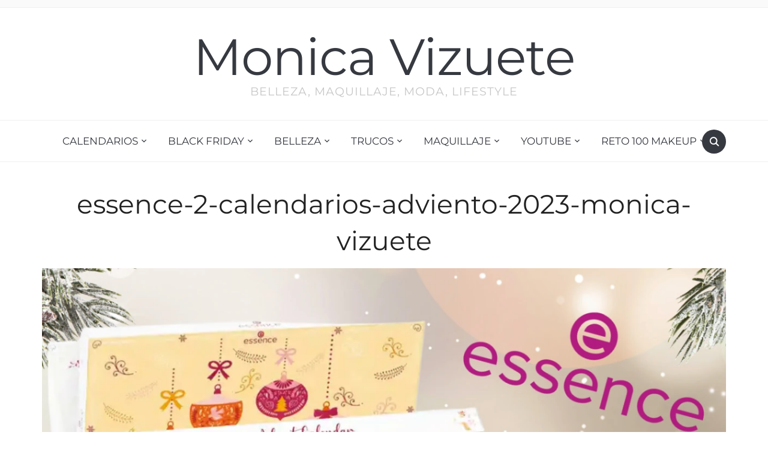

--- FILE ---
content_type: text/html; charset=UTF-8
request_url: https://monicavizuete.com/2023/09/todos-los-calendarios-de-adviento-de-maquillaje-y-belleza-2023/essence-2-calendarios-adviento-2023-monica-vizuete/
body_size: 45986
content:
<!DOCTYPE html>
<html dir="ltr" lang="es"
	prefix="og: https://ogp.me/ns#" >

<head>
	<meta charset="UTF-8" />
	<meta name="viewport" content="width=device-width, initial-scale=1">

	<link rel="profile" href="https://gmpg.org/xfn/11" />
	<link rel="pingback" href="https://monicavizuete.com/xmlrpc.php" />
    <link rel="preload" as="font" href="https://monicavizuete.com/wp-content/themes/foodica/assets/fonts/foodica.ttf" type="font/ttf" crossorigin>

	<title>essence-2-calendarios-adviento-2023-monica-vizuete | Monica Vizuete</title>

		<!-- All in One SEO 4.4.4 - aioseo.com -->
		<meta name="description" content="Calendario adviento Essence 2023" />
		<meta name="robots" content="max-image-preview:large" />
		<link rel="canonical" href="https://monicavizuete.com/2023/09/todos-los-calendarios-de-adviento-de-maquillaje-y-belleza-2023/essence-2-calendarios-adviento-2023-monica-vizuete/" />
		<meta name="generator" content="All in One SEO (AIOSEO) 4.4.4" />
		<meta property="og:locale" content="es_ES" />
		<meta property="og:site_name" content="Monica Vizuete | Belleza, maquillaje, moda, lifestyle" />
		<meta property="og:type" content="article" />
		<meta property="og:title" content="essence-2-calendarios-adviento-2023-monica-vizuete | Monica Vizuete" />
		<meta property="og:url" content="https://monicavizuete.com/2023/09/todos-los-calendarios-de-adviento-de-maquillaje-y-belleza-2023/essence-2-calendarios-adviento-2023-monica-vizuete/" />
		<meta property="article:published_time" content="2023-09-03T09:10:56+00:00" />
		<meta property="article:modified_time" content="2023-09-03T09:44:53+00:00" />
		<meta name="twitter:card" content="summary" />
		<meta name="twitter:title" content="essence-2-calendarios-adviento-2023-monica-vizuete | Monica Vizuete" />
		<!-- All in One SEO -->

<link rel='dns-prefetch' href='//secure.gravatar.com' />
<link rel='dns-prefetch' href='//stats.wp.com' />
<link rel='dns-prefetch' href='//i0.wp.com' />
<link rel='dns-prefetch' href='//widgets.wp.com' />
<link rel='dns-prefetch' href='//s0.wp.com' />
<link rel='dns-prefetch' href='//0.gravatar.com' />
<link rel='dns-prefetch' href='//1.gravatar.com' />
<link rel='dns-prefetch' href='//2.gravatar.com' />
<link rel='dns-prefetch' href='//c0.wp.com' />
<link rel="alternate" type="application/rss+xml" title="Monica Vizuete &raquo; Feed" href="https://monicavizuete.com/feed/" />
<link rel="alternate" type="application/rss+xml" title="Monica Vizuete &raquo; Feed de los comentarios" href="https://monicavizuete.com/comments/feed/" />
<link rel="alternate" type="application/rss+xml" title="Monica Vizuete &raquo; Comentario essence-2-calendarios-adviento-2023-monica-vizuete del feed" href="https://monicavizuete.com/2023/09/todos-los-calendarios-de-adviento-de-maquillaje-y-belleza-2023/essence-2-calendarios-adviento-2023-monica-vizuete/feed/" />
		<!-- This site uses the Google Analytics by MonsterInsights plugin v8.19 - Using Analytics tracking - https://www.monsterinsights.com/ -->
							
			
				<!-- / Google Analytics by MonsterInsights -->
		
<style type="text/css">
img.wp-smiley,
img.emoji {
	display: inline !important;
	border: none !important;
	box-shadow: none !important;
	height: 1em !important;
	width: 1em !important;
	margin: 0 0.07em !important;
	vertical-align: -0.1em !important;
	background: none !important;
	padding: 0 !important;
}
</style>
	<link rel='stylesheet' id='wp-block-library-css' href='https://c0.wp.com/c/6.3.7/wp-includes/css/dist/block-library/style.min.css' type='text/css' media='all' />
<style id='wp-block-library-inline-css' type='text/css'>
.has-text-align-justify{text-align:justify;}
</style>
<style id='wp-block-library-theme-inline-css' type='text/css'>
.wp-block-audio figcaption{color:#555;font-size:13px;text-align:center}.is-dark-theme .wp-block-audio figcaption{color:hsla(0,0%,100%,.65)}.wp-block-audio{margin:0 0 1em}.wp-block-code{border:1px solid #ccc;border-radius:4px;font-family:Menlo,Consolas,monaco,monospace;padding:.8em 1em}.wp-block-embed figcaption{color:#555;font-size:13px;text-align:center}.is-dark-theme .wp-block-embed figcaption{color:hsla(0,0%,100%,.65)}.wp-block-embed{margin:0 0 1em}.blocks-gallery-caption{color:#555;font-size:13px;text-align:center}.is-dark-theme .blocks-gallery-caption{color:hsla(0,0%,100%,.65)}.wp-block-image figcaption{color:#555;font-size:13px;text-align:center}.is-dark-theme .wp-block-image figcaption{color:hsla(0,0%,100%,.65)}.wp-block-image{margin:0 0 1em}.wp-block-pullquote{border-bottom:4px solid;border-top:4px solid;color:currentColor;margin-bottom:1.75em}.wp-block-pullquote cite,.wp-block-pullquote footer,.wp-block-pullquote__citation{color:currentColor;font-size:.8125em;font-style:normal;text-transform:uppercase}.wp-block-quote{border-left:.25em solid;margin:0 0 1.75em;padding-left:1em}.wp-block-quote cite,.wp-block-quote footer{color:currentColor;font-size:.8125em;font-style:normal;position:relative}.wp-block-quote.has-text-align-right{border-left:none;border-right:.25em solid;padding-left:0;padding-right:1em}.wp-block-quote.has-text-align-center{border:none;padding-left:0}.wp-block-quote.is-large,.wp-block-quote.is-style-large,.wp-block-quote.is-style-plain{border:none}.wp-block-search .wp-block-search__label{font-weight:700}.wp-block-search__button{border:1px solid #ccc;padding:.375em .625em}:where(.wp-block-group.has-background){padding:1.25em 2.375em}.wp-block-separator.has-css-opacity{opacity:.4}.wp-block-separator{border:none;border-bottom:2px solid;margin-left:auto;margin-right:auto}.wp-block-separator.has-alpha-channel-opacity{opacity:1}.wp-block-separator:not(.is-style-wide):not(.is-style-dots){width:100px}.wp-block-separator.has-background:not(.is-style-dots){border-bottom:none;height:1px}.wp-block-separator.has-background:not(.is-style-wide):not(.is-style-dots){height:2px}.wp-block-table{margin:0 0 1em}.wp-block-table td,.wp-block-table th{word-break:normal}.wp-block-table figcaption{color:#555;font-size:13px;text-align:center}.is-dark-theme .wp-block-table figcaption{color:hsla(0,0%,100%,.65)}.wp-block-video figcaption{color:#555;font-size:13px;text-align:center}.is-dark-theme .wp-block-video figcaption{color:hsla(0,0%,100%,.65)}.wp-block-video{margin:0 0 1em}.wp-block-template-part.has-background{margin-bottom:0;margin-top:0;padding:1.25em 2.375em}
</style>
<link rel='stylesheet' id='swiper-css-css' href='https://monicavizuete.com/wp-content/plugins/instagram-widget-by-wpzoom/dist/styles/library/swiper.css?ver=7.4.1' type='text/css' media='all' />
<link rel='stylesheet' id='dashicons-css' href='https://c0.wp.com/c/6.3.7/wp-includes/css/dashicons.min.css' type='text/css' media='all' />
<link rel='stylesheet' id='magnific-popup-css' href='https://monicavizuete.com/wp-content/plugins/instagram-widget-by-wpzoom/dist/styles/library/magnific-popup.css?ver=2.1.8' type='text/css' media='all' />
<link rel='stylesheet' id='wpz-insta_block-frontend-style-css' href='https://monicavizuete.com/wp-content/plugins/instagram-widget-by-wpzoom/dist/styles/frontend/index.css?ver=88334af8e7b2e2d861de8f44ef434a93' type='text/css' media='all' />
<link rel='stylesheet' id='mediaelement-css' href='https://c0.wp.com/c/6.3.7/wp-includes/js/mediaelement/mediaelementplayer-legacy.min.css' type='text/css' media='all' />
<link rel='stylesheet' id='wp-mediaelement-css' href='https://c0.wp.com/c/6.3.7/wp-includes/js/mediaelement/wp-mediaelement.min.css' type='text/css' media='all' />
<style id='jetpack-sharing-buttons-style-inline-css' type='text/css'>
.jetpack-sharing-buttons__services-list{display:flex;flex-direction:row;flex-wrap:wrap;gap:0;list-style-type:none;margin:5px;padding:0}.jetpack-sharing-buttons__services-list.has-small-icon-size{font-size:12px}.jetpack-sharing-buttons__services-list.has-normal-icon-size{font-size:16px}.jetpack-sharing-buttons__services-list.has-large-icon-size{font-size:24px}.jetpack-sharing-buttons__services-list.has-huge-icon-size{font-size:36px}@media print{.jetpack-sharing-buttons__services-list{display:none!important}}.editor-styles-wrapper .wp-block-jetpack-sharing-buttons{gap:0;padding-inline-start:0}ul.jetpack-sharing-buttons__services-list.has-background{padding:1.25em 2.375em}
</style>
<style id='classic-theme-styles-inline-css' type='text/css'>
/*! This file is auto-generated */
.wp-block-button__link{color:#fff;background-color:#32373c;border-radius:9999px;box-shadow:none;text-decoration:none;padding:calc(.667em + 2px) calc(1.333em + 2px);font-size:1.125em}.wp-block-file__button{background:#32373c;color:#fff;text-decoration:none}
</style>
<style id='global-styles-inline-css' type='text/css'>
body{--wp--preset--color--black: #000000;--wp--preset--color--cyan-bluish-gray: #abb8c3;--wp--preset--color--white: #ffffff;--wp--preset--color--pale-pink: #f78da7;--wp--preset--color--vivid-red: #cf2e2e;--wp--preset--color--luminous-vivid-orange: #ff6900;--wp--preset--color--luminous-vivid-amber: #fcb900;--wp--preset--color--light-green-cyan: #7bdcb5;--wp--preset--color--vivid-green-cyan: #00d084;--wp--preset--color--pale-cyan-blue: #8ed1fc;--wp--preset--color--vivid-cyan-blue: #0693e3;--wp--preset--color--vivid-purple: #9b51e0;--wp--preset--gradient--vivid-cyan-blue-to-vivid-purple: linear-gradient(135deg,rgba(6,147,227,1) 0%,rgb(155,81,224) 100%);--wp--preset--gradient--light-green-cyan-to-vivid-green-cyan: linear-gradient(135deg,rgb(122,220,180) 0%,rgb(0,208,130) 100%);--wp--preset--gradient--luminous-vivid-amber-to-luminous-vivid-orange: linear-gradient(135deg,rgba(252,185,0,1) 0%,rgba(255,105,0,1) 100%);--wp--preset--gradient--luminous-vivid-orange-to-vivid-red: linear-gradient(135deg,rgba(255,105,0,1) 0%,rgb(207,46,46) 100%);--wp--preset--gradient--very-light-gray-to-cyan-bluish-gray: linear-gradient(135deg,rgb(238,238,238) 0%,rgb(169,184,195) 100%);--wp--preset--gradient--cool-to-warm-spectrum: linear-gradient(135deg,rgb(74,234,220) 0%,rgb(151,120,209) 20%,rgb(207,42,186) 40%,rgb(238,44,130) 60%,rgb(251,105,98) 80%,rgb(254,248,76) 100%);--wp--preset--gradient--blush-light-purple: linear-gradient(135deg,rgb(255,206,236) 0%,rgb(152,150,240) 100%);--wp--preset--gradient--blush-bordeaux: linear-gradient(135deg,rgb(254,205,165) 0%,rgb(254,45,45) 50%,rgb(107,0,62) 100%);--wp--preset--gradient--luminous-dusk: linear-gradient(135deg,rgb(255,203,112) 0%,rgb(199,81,192) 50%,rgb(65,88,208) 100%);--wp--preset--gradient--pale-ocean: linear-gradient(135deg,rgb(255,245,203) 0%,rgb(182,227,212) 50%,rgb(51,167,181) 100%);--wp--preset--gradient--electric-grass: linear-gradient(135deg,rgb(202,248,128) 0%,rgb(113,206,126) 100%);--wp--preset--gradient--midnight: linear-gradient(135deg,rgb(2,3,129) 0%,rgb(40,116,252) 100%);--wp--preset--font-size--small: 13px;--wp--preset--font-size--medium: 20px;--wp--preset--font-size--large: 36px;--wp--preset--font-size--x-large: 42px;--wp--preset--spacing--20: 0.44rem;--wp--preset--spacing--30: 0.67rem;--wp--preset--spacing--40: 1rem;--wp--preset--spacing--50: 1.5rem;--wp--preset--spacing--60: 2.25rem;--wp--preset--spacing--70: 3.38rem;--wp--preset--spacing--80: 5.06rem;--wp--preset--shadow--natural: 6px 6px 9px rgba(0, 0, 0, 0.2);--wp--preset--shadow--deep: 12px 12px 50px rgba(0, 0, 0, 0.4);--wp--preset--shadow--sharp: 6px 6px 0px rgba(0, 0, 0, 0.2);--wp--preset--shadow--outlined: 6px 6px 0px -3px rgba(255, 255, 255, 1), 6px 6px rgba(0, 0, 0, 1);--wp--preset--shadow--crisp: 6px 6px 0px rgba(0, 0, 0, 1);}:where(.is-layout-flex){gap: 0.5em;}:where(.is-layout-grid){gap: 0.5em;}body .is-layout-flow > .alignleft{float: left;margin-inline-start: 0;margin-inline-end: 2em;}body .is-layout-flow > .alignright{float: right;margin-inline-start: 2em;margin-inline-end: 0;}body .is-layout-flow > .aligncenter{margin-left: auto !important;margin-right: auto !important;}body .is-layout-constrained > .alignleft{float: left;margin-inline-start: 0;margin-inline-end: 2em;}body .is-layout-constrained > .alignright{float: right;margin-inline-start: 2em;margin-inline-end: 0;}body .is-layout-constrained > .aligncenter{margin-left: auto !important;margin-right: auto !important;}body .is-layout-constrained > :where(:not(.alignleft):not(.alignright):not(.alignfull)){max-width: var(--wp--style--global--content-size);margin-left: auto !important;margin-right: auto !important;}body .is-layout-constrained > .alignwide{max-width: var(--wp--style--global--wide-size);}body .is-layout-flex{display: flex;}body .is-layout-flex{flex-wrap: wrap;align-items: center;}body .is-layout-flex > *{margin: 0;}body .is-layout-grid{display: grid;}body .is-layout-grid > *{margin: 0;}:where(.wp-block-columns.is-layout-flex){gap: 2em;}:where(.wp-block-columns.is-layout-grid){gap: 2em;}:where(.wp-block-post-template.is-layout-flex){gap: 1.25em;}:where(.wp-block-post-template.is-layout-grid){gap: 1.25em;}.has-black-color{color: var(--wp--preset--color--black) !important;}.has-cyan-bluish-gray-color{color: var(--wp--preset--color--cyan-bluish-gray) !important;}.has-white-color{color: var(--wp--preset--color--white) !important;}.has-pale-pink-color{color: var(--wp--preset--color--pale-pink) !important;}.has-vivid-red-color{color: var(--wp--preset--color--vivid-red) !important;}.has-luminous-vivid-orange-color{color: var(--wp--preset--color--luminous-vivid-orange) !important;}.has-luminous-vivid-amber-color{color: var(--wp--preset--color--luminous-vivid-amber) !important;}.has-light-green-cyan-color{color: var(--wp--preset--color--light-green-cyan) !important;}.has-vivid-green-cyan-color{color: var(--wp--preset--color--vivid-green-cyan) !important;}.has-pale-cyan-blue-color{color: var(--wp--preset--color--pale-cyan-blue) !important;}.has-vivid-cyan-blue-color{color: var(--wp--preset--color--vivid-cyan-blue) !important;}.has-vivid-purple-color{color: var(--wp--preset--color--vivid-purple) !important;}.has-black-background-color{background-color: var(--wp--preset--color--black) !important;}.has-cyan-bluish-gray-background-color{background-color: var(--wp--preset--color--cyan-bluish-gray) !important;}.has-white-background-color{background-color: var(--wp--preset--color--white) !important;}.has-pale-pink-background-color{background-color: var(--wp--preset--color--pale-pink) !important;}.has-vivid-red-background-color{background-color: var(--wp--preset--color--vivid-red) !important;}.has-luminous-vivid-orange-background-color{background-color: var(--wp--preset--color--luminous-vivid-orange) !important;}.has-luminous-vivid-amber-background-color{background-color: var(--wp--preset--color--luminous-vivid-amber) !important;}.has-light-green-cyan-background-color{background-color: var(--wp--preset--color--light-green-cyan) !important;}.has-vivid-green-cyan-background-color{background-color: var(--wp--preset--color--vivid-green-cyan) !important;}.has-pale-cyan-blue-background-color{background-color: var(--wp--preset--color--pale-cyan-blue) !important;}.has-vivid-cyan-blue-background-color{background-color: var(--wp--preset--color--vivid-cyan-blue) !important;}.has-vivid-purple-background-color{background-color: var(--wp--preset--color--vivid-purple) !important;}.has-black-border-color{border-color: var(--wp--preset--color--black) !important;}.has-cyan-bluish-gray-border-color{border-color: var(--wp--preset--color--cyan-bluish-gray) !important;}.has-white-border-color{border-color: var(--wp--preset--color--white) !important;}.has-pale-pink-border-color{border-color: var(--wp--preset--color--pale-pink) !important;}.has-vivid-red-border-color{border-color: var(--wp--preset--color--vivid-red) !important;}.has-luminous-vivid-orange-border-color{border-color: var(--wp--preset--color--luminous-vivid-orange) !important;}.has-luminous-vivid-amber-border-color{border-color: var(--wp--preset--color--luminous-vivid-amber) !important;}.has-light-green-cyan-border-color{border-color: var(--wp--preset--color--light-green-cyan) !important;}.has-vivid-green-cyan-border-color{border-color: var(--wp--preset--color--vivid-green-cyan) !important;}.has-pale-cyan-blue-border-color{border-color: var(--wp--preset--color--pale-cyan-blue) !important;}.has-vivid-cyan-blue-border-color{border-color: var(--wp--preset--color--vivid-cyan-blue) !important;}.has-vivid-purple-border-color{border-color: var(--wp--preset--color--vivid-purple) !important;}.has-vivid-cyan-blue-to-vivid-purple-gradient-background{background: var(--wp--preset--gradient--vivid-cyan-blue-to-vivid-purple) !important;}.has-light-green-cyan-to-vivid-green-cyan-gradient-background{background: var(--wp--preset--gradient--light-green-cyan-to-vivid-green-cyan) !important;}.has-luminous-vivid-amber-to-luminous-vivid-orange-gradient-background{background: var(--wp--preset--gradient--luminous-vivid-amber-to-luminous-vivid-orange) !important;}.has-luminous-vivid-orange-to-vivid-red-gradient-background{background: var(--wp--preset--gradient--luminous-vivid-orange-to-vivid-red) !important;}.has-very-light-gray-to-cyan-bluish-gray-gradient-background{background: var(--wp--preset--gradient--very-light-gray-to-cyan-bluish-gray) !important;}.has-cool-to-warm-spectrum-gradient-background{background: var(--wp--preset--gradient--cool-to-warm-spectrum) !important;}.has-blush-light-purple-gradient-background{background: var(--wp--preset--gradient--blush-light-purple) !important;}.has-blush-bordeaux-gradient-background{background: var(--wp--preset--gradient--blush-bordeaux) !important;}.has-luminous-dusk-gradient-background{background: var(--wp--preset--gradient--luminous-dusk) !important;}.has-pale-ocean-gradient-background{background: var(--wp--preset--gradient--pale-ocean) !important;}.has-electric-grass-gradient-background{background: var(--wp--preset--gradient--electric-grass) !important;}.has-midnight-gradient-background{background: var(--wp--preset--gradient--midnight) !important;}.has-small-font-size{font-size: var(--wp--preset--font-size--small) !important;}.has-medium-font-size{font-size: var(--wp--preset--font-size--medium) !important;}.has-large-font-size{font-size: var(--wp--preset--font-size--large) !important;}.has-x-large-font-size{font-size: var(--wp--preset--font-size--x-large) !important;}
.wp-block-navigation a:where(:not(.wp-element-button)){color: inherit;}
:where(.wp-block-post-template.is-layout-flex){gap: 1.25em;}:where(.wp-block-post-template.is-layout-grid){gap: 1.25em;}
:where(.wp-block-columns.is-layout-flex){gap: 2em;}:where(.wp-block-columns.is-layout-grid){gap: 2em;}
.wp-block-pullquote{font-size: 1.5em;line-height: 1.6;}
</style>
<link rel='stylesheet' id='foodica-style-css' href='https://monicavizuete.com/wp-content/themes/foodica/style.css?ver=1.2.1' type='text/css' media='all' />
<style id='foodica-style-inline-css' type='text/css'>
body, button, input, select, textarea {
font-family: 'Montserrat', sans-serif;
font-weight: 400;
}
@media screen and (min-width: 782px) {
body, button, input, select, textarea {
font-size: 16px;
line-height: 1.6;
} }
.navbar-brand-wpz h2 {
font-family: 'Montserrat', sans-serif;
font-weight: 400;
}
@media screen and (min-width: 782px) {
.navbar-brand-wpz h2 {
line-height: 1.1;
} }
.navbar-brand-wpz .site-description {
font-family: 'Montserrat', sans-serif;
font-weight: 400;
}
@media screen and (min-width: 782px) {
.navbar-brand-wpz .site-description {
font-size: 19px;
line-height: 1.3;
} }
.top-navbar a {
font-family: 'Montserrat', sans-serif;
font-weight: 400;
}
@media screen and (min-width: 782px) {
.top-navbar a {
font-size: 12px;
line-height: 1.7;
} }
.main-navbar a {
font-family: 'Montserrat', sans-serif;
font-weight: 400;
}
@media screen and (min-width: 782px) {
.main-navbar a {
font-size: 17px;
line-height: 1.7;
} }
.slicknav_nav a {
font-family: 'Montserrat', sans-serif;
font-weight: 400;
}
@media screen and (max-width: 64em) {
.slicknav_nav a {
font-size: 18px;
line-height: 1.6;
} }
.slides li h3 a {
font-family: 'Montserrat', sans-serif;
font-weight: 400;
}
@media screen and (min-width: 782px) {
.slides li h3 a {
line-height: 1.1;
} }
.slides .slide_button a {
font-family: 'Montserrat', sans-serif;
font-weight: 400;
}
@media screen and (min-width: 782px) {
.slides .slide_button a {
font-size: 18px;
line-height: 1.3;
} }
.widget h3.title {
font-family: 'Montserrat', sans-serif;
font-weight: 400;
}
@media screen and (min-width: 782px) {
.widget h3.title {
font-size: 18px;
line-height: 1.8;
} }
.entry-title {
font-family: 'Montserrat', sans-serif;
font-weight: 400;
}
@media screen and (min-width: 782px) {
.entry-title {
font-size: 26px;
line-height: 1.3;
} }
.recent-posts .entry-content {
font-family: 'Montserrat', sans-serif;
font-weight: 400;
}
@media screen and (min-width: 782px) {
.recent-posts .entry-content {
font-size: 18px;
line-height: 1.6;
} }
.single h1.entry-title {
font-family: 'Montserrat', sans-serif;
font-weight: 400;
}
@media screen and (min-width: 782px) {
.single h1.entry-title {
line-height: 1.4;
} }
.single .entry-content, .page .entry-content {
font-family: 'Montserrat', sans-serif;
font-weight: 400;
}
@media screen and (min-width: 782px) {
.single .entry-content, .page .entry-content {
font-size: 16px;
line-height: 1.8;
} }
.page h1.entry-title {
font-family: 'Montserrat', sans-serif;
font-weight: 400;
}
@media screen and (min-width: 782px) {
.page h1.entry-title {
line-height: 1.4;
} }
.footer-menu ul li {
font-family: 'Montserrat', sans-serif;
font-weight: 400;
}
@media screen and (min-width: 782px) {
.footer-menu ul li {
font-size: 16px;
line-height: 1.8;
} }

</style>
<link rel='stylesheet' id='foodica-style-mobile-css' href='https://monicavizuete.com/wp-content/themes/foodica/assets/css/media-queries.css?ver=1.2.1' type='text/css' media='all' />
<link rel='stylesheet' id='foodica-google-fonts-css' href='https://monicavizuete.com/wp-content/fonts/f94cd4f9f4aa0cd8cca1b45fea9b2b17.css?ver=1.3.0' type='text/css' media='all' />
<link rel='stylesheet' id='__EPYT__style-css' href='https://monicavizuete.com/wp-content/plugins/youtube-embed-plus/styles/ytprefs.min.css?ver=14.1.6.3' type='text/css' media='all' />
<style id='__EPYT__style-inline-css' type='text/css'>

                .epyt-gallery-thumb {
                        width: 33.333%;
                }
                
</style>
<link rel='stylesheet' id='jetpack_css-css' href='https://c0.wp.com/p/jetpack/13.3.2/css/jetpack.css' type='text/css' media='all' />


<script data-jetpack-boost="ignore" type='text/javascript' src='https://c0.wp.com/c/6.3.7/wp-includes/js/jquery/jquery.min.js' id='jquery-core-js'></script>









<link rel="https://api.w.org/" href="https://monicavizuete.com/wp-json/" /><link rel="alternate" type="application/json" href="https://monicavizuete.com/wp-json/wp/v2/media/11292" /><link rel="EditURI" type="application/rsd+xml" title="RSD" href="https://monicavizuete.com/xmlrpc.php?rsd" />
<link rel="alternate" type="application/json+oembed" href="https://monicavizuete.com/wp-json/oembed/1.0/embed?url=https%3A%2F%2Fmonicavizuete.com%2F2023%2F09%2Ftodos-los-calendarios-de-adviento-de-maquillaje-y-belleza-2023%2Fessence-2-calendarios-adviento-2023-monica-vizuete%2F" />
<link rel="alternate" type="text/xml+oembed" href="https://monicavizuete.com/wp-json/oembed/1.0/embed?url=https%3A%2F%2Fmonicavizuete.com%2F2023%2F09%2Ftodos-los-calendarios-de-adviento-de-maquillaje-y-belleza-2023%2Fessence-2-calendarios-adviento-2023-monica-vizuete%2F&#038;format=xml" />
	<style>img#wpstats{display:none}</style>
		
    <style type="text/css">

        .footer-menu {background-color:#7c0189;
}
    </style>

    <link rel="icon" href="https://i0.wp.com/monicavizuete.com/wp-content/uploads/2019/08/cropped-IMG_6968.jpg?fit=32%2C32&#038;ssl=1" sizes="32x32" />
<link rel="icon" href="https://i0.wp.com/monicavizuete.com/wp-content/uploads/2019/08/cropped-IMG_6968.jpg?fit=192%2C192&#038;ssl=1" sizes="192x192" />
<link rel="apple-touch-icon" href="https://i0.wp.com/monicavizuete.com/wp-content/uploads/2019/08/cropped-IMG_6968.jpg?fit=180%2C180&#038;ssl=1" />
<meta name="msapplication-TileImage" content="https://i0.wp.com/monicavizuete.com/wp-content/uploads/2019/08/cropped-IMG_6968.jpg?fit=270%2C270&#038;ssl=1" />

</head>

<body data-rsssl=1 class="attachment attachment-template-default single single-attachment postid-11292 attachmentid-11292 attachment-png front-page-layout-right-sidebar">

    
	<div class="page-wrap">

        <header class="site-header">

            <nav class="top-navbar" role="navigation">

                <div class="inner-wrap">

                    <div class="header_social">
                        
                    </div>

                    <div id="navbar-top">

                        
                    </div><!-- #navbar-top -->

                </div><!-- ./inner-wrap -->

            </nav><!-- .navbar -->

            <div class="clear"></div>


            <div class="inner-wrap">

                <div class="navbar-brand-wpz">

                   <h2><a href="https://monicavizuete.com" title="Belleza, maquillaje, moda, lifestyle">Monica Vizuete</a></h2>
                    <p class="site-description">Belleza, maquillaje, moda, lifestyle</p>

                </div><!-- .navbar-brand -->

            </div>


            <nav class="main-navbar" role="navigation">

                <div class="inner-wrap">

                    <div id="sb-search" class="sb-search">
                        <form method="get" id="searchform" action="https://monicavizuete.com//">
    <input type="search" class="sb-search-input" placeholder="Introduce tus palabras clave..."  name="s" id="s" />
    <input type="submit" id="searchsubmit" class="sb-search-submit" value="Buscar" />
    <span class="sb-icon-search"></span>
</form>                    </div>


                    <div class="navbar-header-main">
                        <div id="menu-main-slide" class="menu-belleza-container"><ul id="menu-belleza" class="menu"><li id="menu-item-11216" class="menu-item menu-item-type-taxonomy menu-item-object-category menu-item-has-children menu-item-11216"><a href="https://monicavizuete.com/category/reto-100-makeup/">Calendarios</a>
<ul class="sub-menu">
	<li id="menu-item-11224" class="menu-item menu-item-type-post_type menu-item-object-post menu-item-11224"><a href="https://monicavizuete.com/2021/09/todos-los-calendarios-de-adviento-de-maquillaje-y-belleza-2021/">Todos los CALENDARIOS de ADVIENTO de MAQUILLAJE Y BELLEZA – 2021</a></li>
	<li id="menu-item-11225" class="menu-item menu-item-type-post_type menu-item-object-post menu-item-11225"><a href="https://monicavizuete.com/2020/09/todos-los-calendarios-de-adviento-de-maquillaje-y-belleza-2020/">Todos los CALENDARIOS de ADVIENTO de MAQUILLAJE Y BELLEZA – 2020</a></li>
	<li id="menu-item-11226" class="menu-item menu-item-type-post_type menu-item-object-post menu-item-11226"><a href="https://monicavizuete.com/2019/10/todos-los-calendarios-de-adviento-de-maquilliaje-y-belleza-del-2019/">Todos los CALENDARIOS DE ADVIENTO de MAQUILLAJE Y BELLEZA del 2019</a></li>
	<li id="menu-item-11227" class="menu-item menu-item-type-post_type menu-item-object-post menu-item-11227"><a href="https://monicavizuete.com/2018/10/mejores-calendarios-de-adviento-del-2018/">Mejores CALENDARIOS DE ADVIENTO DEL 2018</a></li>
</ul>
</li>
<li id="menu-item-8833" class="menu-item menu-item-type-taxonomy menu-item-object-category menu-item-has-children menu-item-8833"><a href="https://monicavizuete.com/category/trucos/">Black Friday</a>
<ul class="sub-menu">
	<li id="menu-item-11229" class="menu-item menu-item-type-post_type menu-item-object-post menu-item-11229"><a href="https://monicavizuete.com/2021/11/black-friday-2021-todos-los-descuentos-maquillaje-belleza-y-moda/">BLACK FRIDAY 2021 – TODOS LOS DESCUENTOS: MAQUILLAJE, BELLEZA Y MODA</a></li>
	<li id="menu-item-11230" class="menu-item menu-item-type-post_type menu-item-object-post menu-item-11230"><a href="https://monicavizuete.com/2020/11/black-friday-2020-todos-los-descuentos-maquillaje-belleza-y-moda/">BLACK FRIDAY 2020 – TODOS LOS DESCUENTOS: MAQUILLAJE, BELLEZA Y MODA</a></li>
	<li id="menu-item-11231" class="menu-item menu-item-type-post_type menu-item-object-post menu-item-11231"><a href="https://monicavizuete.com/2019/11/black-friday-2019-todos-los-descuentos-maquillaje-belleza-y-moda/">BLACK FRIDAY 2019 – TODOS LOS DESCUENTOS: MAQUILLAJE, BELLEZA Y MODA</a></li>
	<li id="menu-item-8830" class="menu-item menu-item-type-post_type menu-item-object-post menu-item-8830"><a href="https://monicavizuete.com/2018/11/black-friday-y-cyber-monday-2018-descuentos-y-trucos/">BLACK FRIDAY 2018 – DESCUENTOS MAQUILLAJE, BELLEZA Y MODA</a></li>
	<li id="menu-item-8829" class="menu-item menu-item-type-post_type menu-item-object-post menu-item-8829"><a href="https://monicavizuete.com/2017/11/black-friday-2017-todos-los-descuentos-y-ofertas/">BLACK FRIDAY 2017 – TODOS LOS DESCUENTOS Y OFERTAS</a></li>
	<li id="menu-item-8828" class="menu-item menu-item-type-post_type menu-item-object-post menu-item-8828"><a href="https://monicavizuete.com/2017/11/black-friday-2017-descuentos-trucos-y-lista-de-deseos/">Black Friday 2017 – Descuentos, trucos y lista de deseos</a></li>
	<li id="menu-item-8846" class="menu-item menu-item-type-post_type menu-item-object-post menu-item-8846"><a href="https://monicavizuete.com/2016/11/todos-los-descuentos-del-black-friday-2016/">Todos los descuentos del Black Friday 2016</a></li>
	<li id="menu-item-8845" class="menu-item menu-item-type-post_type menu-item-object-post menu-item-8845"><a href="https://monicavizuete.com/2016/11/wishlist-para-el-black-friday-2016-belleza/">Wishlist para el Black Friday 2016 (Belleza)</a></li>
	<li id="menu-item-8844" class="menu-item menu-item-type-post_type menu-item-object-post menu-item-8844"><a href="https://monicavizuete.com/2015/11/lista-de-deseos/">Lista de Deseos para el Black Friday</a></li>
	<li id="menu-item-8827" class="menu-item menu-item-type-post_type menu-item-object-post menu-item-8827"><a href="https://monicavizuete.com/2015/12/black-friday-mis-tips/">Black Friday 2015. Mis Tips</a></li>
</ul>
</li>
<li id="menu-item-8923" class="menu-item menu-item-type-taxonomy menu-item-object-category menu-item-has-children menu-item-8923"><a href="https://monicavizuete.com/category/tratamiento/">Belleza</a>
<ul class="sub-menu">
	<li id="menu-item-8930" class="menu-item menu-item-type-taxonomy menu-item-object-category menu-item-has-children menu-item-8930"><a href="https://monicavizuete.com/category/tratamiento/ojos-tratamiento/">Ojos</a>
	<ul class="sub-menu">
		<li id="menu-item-8933" class="menu-item menu-item-type-post_type menu-item-object-post menu-item-8933"><a href="https://monicavizuete.com/2018/05/contorno-de-ojos-aqualia-thermal-de-vichy/">Contorno de ojos Aqualia Thermal de Vichy</a></li>
		<li id="menu-item-8934" class="menu-item menu-item-type-post_type menu-item-object-post menu-item-8934"><a href="https://monicavizuete.com/2018/10/contorno-de-ojos-hyalub5-la-roche-posay/">Contorno de ojos HYALUB5 – La Roche Posay</a></li>
		<li id="menu-item-8935" class="menu-item menu-item-type-post_type menu-item-object-post menu-item-8935"><a href="https://monicavizuete.com/2018/09/serum-de-cejas-xbrow-revision-xlash-serum-pestanas/">Serum de cejas Xbrow – Revisión Xlash (Serum pestañas)</a></li>
		<li id="menu-item-8936" class="menu-item menu-item-type-post_type menu-item-object-post menu-item-8936"><a href="https://monicavizuete.com/2017/08/contorno-de-ojos-creme-prodigieuse-nuxe/">Contorno de ojos – Crème Prodigieuse – NUXE</a></li>
		<li id="menu-item-8937" class="menu-item menu-item-type-post_type menu-item-object-post menu-item-8937"><a href="https://monicavizuete.com/2017/11/contorno-de-ojos-cremigel-natura-siberica-review/">Contorno de ojos «Cremigel» Natura Siberica – Review</a></li>
		<li id="menu-item-8938" class="menu-item menu-item-type-post_type menu-item-object-post menu-item-8938"><a href="https://monicavizuete.com/2016/02/kiehls/">Kiehl’s. Powerful Wrinkle Reducing Eye Cream</a></li>
		<li id="menu-item-8939" class="menu-item menu-item-type-post_type menu-item-object-post menu-item-8939"><a href="https://monicavizuete.com/2016/07/xlash/">Review XLASH y máscara de pestañas XLASH</a></li>
		<li id="menu-item-8940" class="menu-item menu-item-type-post_type menu-item-object-post menu-item-8940"><a href="https://monicavizuete.com/2016/10/soap-glory-contorno-de-ojos/">«Soap &#038; Glory» Contorno de ojos (Rejuvenating eye cream)</a></li>
		<li id="menu-item-8941" class="menu-item menu-item-type-post_type menu-item-object-post menu-item-8941"><a href="https://monicavizuete.com/2017/02/contorno-de-ojos-sesderma-c-vit/">Contorno de ojos. Sesderma C-VIT</a></li>
		<li id="menu-item-8942" class="menu-item menu-item-type-post_type menu-item-object-post menu-item-8942"><a href="https://monicavizuete.com/2015/04/aumenta-el-volumen-de-las-pestanas/">Aumenta el volumen, longitud y curvatura de las pestañas «Xlash»</a></li>
	</ul>
</li>
	<li id="menu-item-8929" class="menu-item menu-item-type-taxonomy menu-item-object-category menu-item-has-children menu-item-8929"><a href="https://monicavizuete.com/category/tratamiento/labios-tratamiento/">Labios</a>
	<ul class="sub-menu">
		<li id="menu-item-8943" class="menu-item menu-item-type-post_type menu-item-object-post menu-item-8943"><a href="https://monicavizuete.com/2015/04/exfoliante-labial-casero/">Labios perfectos «Exfoliante labial casero»</a></li>
	</ul>
</li>
	<li id="menu-item-8932" class="menu-item menu-item-type-taxonomy menu-item-object-category menu-item-has-children menu-item-8932"><a href="https://monicavizuete.com/category/tratamiento/rostro-tratamiento/">Rostro</a>
	<ul class="sub-menu">
		<li id="menu-item-8944" class="menu-item menu-item-type-post_type menu-item-object-post menu-item-8944"><a href="https://monicavizuete.com/2018/04/mascarillas-faciales-de-apivita/">Mascarillas faciales de Apivita</a></li>
		<li id="menu-item-8945" class="menu-item menu-item-type-post_type menu-item-object-post menu-item-8945"><a href="https://monicavizuete.com/2019/03/review-linea-creme-prodigieuse-boost-de-nuxe/">Review – Línea Crème Prodigieuse Boost de NUXE</a></li>
		<li id="menu-item-8946" class="menu-item menu-item-type-post_type menu-item-object-post menu-item-8946"><a href="https://monicavizuete.com/2017/06/mascarillas-antioxidantes-de-beauty-face/">Mascarillas antioxidantes de Beauty Face</a></li>
		<li id="menu-item-8947" class="menu-item menu-item-type-post_type menu-item-object-post menu-item-8947"><a href="https://monicavizuete.com/2017/07/mascarillas-reafirmantes-de-beauty-face/">Mascarillas Reafirmantes de Beauty Face</a></li>
		<li id="menu-item-8948" class="menu-item menu-item-type-post_type menu-item-object-post menu-item-8948"><a href="https://monicavizuete.com/2017/08/mi-rutina-facial-de-dia-piel-perfecta/">MI rutina facial de día – Piel Perfecta</a></li>
		<li id="menu-item-8949" class="menu-item menu-item-type-post_type menu-item-object-post menu-item-8949"><a href="https://monicavizuete.com/2017/08/mi-rutina-facial-de-noche-piel-perfecta/">Mi rutina facial de noche – Piel perfecta</a></li>
		<li id="menu-item-8951" class="menu-item menu-item-type-post_type menu-item-object-post menu-item-8951"><a href="https://monicavizuete.com/2017/09/mascarilla-facial-detox-caudalie/">Mascarilla facial Detox – CAUDALÌE</a></li>
		<li id="menu-item-8950" class="menu-item menu-item-type-post_type menu-item-object-post menu-item-8950"><a href="https://monicavizuete.com/2017/08/mascarilla-nocturna-everplump-de-biotherm/">Mascarilla Nocturna Everplump de Biotherm</a></li>
		<li id="menu-item-8952" class="menu-item menu-item-type-post_type menu-item-object-post menu-item-8952"><a href="https://monicavizuete.com/2017/11/cuidado-facial-d-e-t-o-x-skinfood/">Cuidado facial – D.E.T.O.X. Skinfood</a></li>
		<li id="menu-item-8953" class="menu-item menu-item-type-post_type menu-item-object-post menu-item-8953"><a href="https://monicavizuete.com/2017/11/haulreview-elizavecca-cosmetica-coreana/">Haul+Review Elizavecca – Cosmética Coreana</a></li>
		<li id="menu-item-8954" class="menu-item menu-item-type-post_type menu-item-object-post menu-item-8954"><a href="https://monicavizuete.com/2017/12/tonico-o-agua-micelar-review-agua-micelar-hydro-boost-neutrogena/">¿Tónico o agua micelar? – Review Agua Micelar HYDRO BOOST NEUTROGENA</a></li>
		<li id="menu-item-8955" class="menu-item menu-item-type-post_type menu-item-object-post menu-item-8955"><a href="https://monicavizuete.com/2017/12/cuidado-facial-y-capilar-bio-phytorelax/">Cuidado facial y capilar – Bio PHYTORELAX</a></li>
		<li id="menu-item-8956" class="menu-item menu-item-type-post_type menu-item-object-post menu-item-8956"><a href="https://monicavizuete.com/2018/02/linea-acai-berry-de-ziaja-antioxidante/">Línea Acai Berry de Ziaja – Antioxidante</a></li>
		<li id="menu-item-8957" class="menu-item menu-item-type-post_type menu-item-object-post menu-item-8957"><a href="https://monicavizuete.com/2018/02/serum-sebium-pore-refiner-de-bioderma-piel-con-imperfecciones/">Serum Sébium Pore Refiner de Bioderma. Piel con imperfecciones</a></li>
		<li id="menu-item-8958" class="menu-item menu-item-type-post_type menu-item-object-post menu-item-8958"><a href="https://monicavizuete.com/2016/01/alovecosmetics/">Alove Cosmetics. Aceite desmaquillante Natural</a></li>
		<li id="menu-item-8959" class="menu-item menu-item-type-post_type menu-item-object-post menu-item-8959"><a href="https://monicavizuete.com/2016/01/clinique/">Clinique. Sistema de tres pasos</a></li>
		<li id="menu-item-8960" class="menu-item menu-item-type-post_type menu-item-object-post menu-item-8960"><a href="https://monicavizuete.com/2016/01/novedades-thebodyshop/">Novedades de The body Shop «Drops of youth»</a></li>
		<li id="menu-item-8961" class="menu-item menu-item-type-post_type menu-item-object-post menu-item-8961"><a href="https://monicavizuete.com/2016/03/missha-espuma-limpiadora-super-aqua/">Missha. Espuma limpiadora «Super aqua»</a></li>
		<li id="menu-item-8966" class="menu-item menu-item-type-post_type menu-item-object-post menu-item-8966"><a href="https://monicavizuete.com/2016/10/5-productos-para-limpiar-los-poros/">5 Productos para limpiar los poros</a></li>
		<li id="menu-item-8965" class="menu-item menu-item-type-post_type menu-item-object-post menu-item-8965"><a href="https://monicavizuete.com/2016/10/piel-de-bebe-microdermoabrasion-de-kiehls/">Piel de bebé. Microdermoabrasión de Kiehl´s</a></li>
		<li id="menu-item-8964" class="menu-item menu-item-type-post_type menu-item-object-post menu-item-8964"><a href="https://monicavizuete.com/2016/10/mascarillas-faciales-mis-preferidas/">Mascarillas faciales. Mis preferidas</a></li>
		<li id="menu-item-8967" class="menu-item menu-item-type-post_type menu-item-object-post menu-item-8967"><a href="https://monicavizuete.com/2016/10/tonicos-apivita-clinique-superdrug/">Tónicos: Apivita, Clinique, Superdrug</a></li>
		<li id="menu-item-8963" class="menu-item menu-item-type-post_type menu-item-object-post menu-item-8963"><a href="https://monicavizuete.com/2016/10/mascarilla-tomatox-tony-moly/">Mascarilla Tomatox. Tony Moly</a></li>
		<li id="menu-item-8962" class="menu-item menu-item-type-post_type menu-item-object-post menu-item-8962"><a href="https://monicavizuete.com/2016/10/the-body-shop-sleeping-mask-drops-of-youth/">The Body Shop. Sleeping mask «Drops of Youth»</a></li>
		<li id="menu-item-8968" class="menu-item menu-item-type-post_type menu-item-object-post menu-item-8968"><a href="https://monicavizuete.com/2017/02/mascarilla-regeneradora-boddys-pharmacy-skincare/">Mascarilla Regeneradora – BODDY’S PHARMACY SKINCARE</a></li>
		<li id="menu-item-8969" class="menu-item menu-item-type-post_type menu-item-object-post menu-item-8969"><a href="https://monicavizuete.com/2017/02/mascarilla-unificadora-ginseng-y-arroz-chino-the-body-shop/">Mascarilla Unificadora Ginseng y Arroz Chino.  The Body Shop</a></li>
		<li id="menu-item-8970" class="menu-item menu-item-type-post_type menu-item-object-post menu-item-8970"><a href="https://monicavizuete.com/2017/02/tony-moly-magic-food-seta-exfoliante-de-fresa/">TONY MOLY Magic Food. Seta exfoliante de fresa</a></li>
		<li id="menu-item-8971" class="menu-item menu-item-type-post_type menu-item-object-post menu-item-8971"><a href="https://monicavizuete.com/2017/03/peeling-liquido-drops-of-youth-the-body-shop/">Peeling líquido «Drops of youth» – The Body Shop</a></li>
		<li id="menu-item-8972" class="menu-item menu-item-type-post_type menu-item-object-post menu-item-8972"><a href="https://monicavizuete.com/2017/03/peeling-liquido-drops-of-youth-the-body-shop/">Peeling líquido «Drops of youth» – The Body Shop</a></li>
		<li id="menu-item-8973" class="menu-item menu-item-type-post_type menu-item-object-post menu-item-8973"><a href="https://monicavizuete.com/2017/03/revitalizing-serum-frezyderm-dermakosmetic/">Revitalizing Serum. Frezyderm (Dermakosmetic)</a></li>
		<li id="menu-item-8974" class="menu-item menu-item-type-post_type menu-item-object-post menu-item-8974"><a href="https://monicavizuete.com/2017/04/productos-tony-moly-korean-beauty/">Todos mis productos de «Tony Moly» – Korean Beauty</a></li>
		<li id="menu-item-8975" class="menu-item menu-item-type-post_type menu-item-object-post menu-item-8975"><a href="https://monicavizuete.com/2017/04/serum-intensivo-hydra-essentiel-de-clarins/">Serum intensivo Hydra-Essentiel de CLARINS</a></li>
		<li id="menu-item-8976" class="menu-item menu-item-type-post_type menu-item-object-post menu-item-8976"><a href="https://monicavizuete.com/2017/04/crema-hidratante-hydragenius-de-loreal-piel-sensible/">Crema Hidratante HydraGenius de L’oréal (Piel sensible)</a></li>
		<li id="menu-item-8977" class="menu-item menu-item-type-post_type menu-item-object-post menu-item-8977"><a href="https://monicavizuete.com/2017/04/balsamo-desmaquillante-y-tonico-flores-delicadas-de-loreal/">Bálsamo desmaquillante y Tónico «Flores Delicadas» de L’orèal</a></li>
		<li id="menu-item-8978" class="menu-item menu-item-type-post_type menu-item-object-post menu-item-8978"><a href="https://monicavizuete.com/2017/05/cosmetica-low-cost-beauty-formulas-charcoal/">Cosmética low cost – «Beauty Formulas» Charcoal</a></li>
		<li id="menu-item-8979" class="menu-item menu-item-type-post_type menu-item-object-post menu-item-8979"><a href="https://monicavizuete.com/2015/05/hydro-plumping-de-kiehls-serum/">Hydro-Plumping de Kiehl´s ¿Que es un Sérum? </a></li>
		<li id="menu-item-8980" class="menu-item menu-item-type-post_type menu-item-object-post menu-item-8980"><a href="https://monicavizuete.com/2015/07/exfoliantes-faciales/">Exfoliantes faciales</a></li>
		<li id="menu-item-8981" class="menu-item menu-item-type-post_type menu-item-object-post menu-item-8981"><a href="https://monicavizuete.com/2015/12/experiencia-en-kiehls/">Experiencia en Kiehl´s</a></li>
	</ul>
</li>
	<li id="menu-item-8926" class="menu-item menu-item-type-taxonomy menu-item-object-category menu-item-has-children menu-item-8926"><a href="https://monicavizuete.com/category/tratamiento/cabello/">Cabello</a>
	<ul class="sub-menu">
		<li id="menu-item-8982" class="menu-item menu-item-type-post_type menu-item-object-post menu-item-8982"><a href="https://monicavizuete.com/2017/11/rutina-capilar-halier-mi-experiencia/">Rutina capilar – Halier – Mi experiencia</a></li>
		<li id="menu-item-8983" class="menu-item menu-item-type-post_type menu-item-object-post menu-item-8983"><a href="https://monicavizuete.com/2017/06/productos-para-dar-volumen-al-cabello/">Productos para dar volumen al cabello</a></li>
		<li id="menu-item-8984" class="menu-item menu-item-type-post_type menu-item-object-post menu-item-8984"><a href="https://monicavizuete.com/2017/03/spray-de-un-dia-colorista-de-loreal/">Spray de un día – COLORISTA  de L’orèal</a></li>
		<li id="menu-item-8985" class="menu-item menu-item-type-post_type menu-item-object-post menu-item-8985"><a href="https://monicavizuete.com/2016/05/ogx-aceite-de-coco-cuidado-del-cabello/">Organix, Aceite de coco (cuidado del cabello)</a></li>
		<li id="menu-item-8986" class="menu-item menu-item-type-post_type menu-item-object-post menu-item-8986"><a href="https://monicavizuete.com/2015/11/mi-rutina-capilar/">Mi rutina capilar – Cuidados del cabello</a></li>
	</ul>
</li>
	<li id="menu-item-8927" class="menu-item menu-item-type-taxonomy menu-item-object-category menu-item-has-children menu-item-8927"><a href="https://monicavizuete.com/category/tratamiento/cuerpo/">Cuerpo</a>
	<ul class="sub-menu">
		<li id="menu-item-8987" class="menu-item menu-item-type-post_type menu-item-object-post menu-item-8987"><a href="https://monicavizuete.com/2016/02/farmona-exfoliante-corporal/">Farmona. Exfoliante corporal</a></li>
	</ul>
</li>
	<li id="menu-item-8928" class="menu-item menu-item-type-taxonomy menu-item-object-category menu-item-has-children menu-item-8928"><a href="https://monicavizuete.com/category/tratamiento/dispositivos/">Dispositivos</a>
	<ul class="sub-menu">
		<li id="menu-item-8991" class="menu-item menu-item-type-post_type menu-item-object-post menu-item-8991"><a href="https://monicavizuete.com/2019/04/nexa-mini-cepillo-limpieza-facial/">Nexa mini. Cepillo limpieza facial</a></li>
		<li id="menu-item-8988" class="menu-item menu-item-type-post_type menu-item-object-post menu-item-8988"><a href="https://monicavizuete.com/2018/11/review-ufo-de-foreo-mascarilla-inteligente/">Review: UFO de FOREO – Mascarilla Inteligente</a></li>
		<li id="menu-item-8989" class="menu-item menu-item-type-post_type menu-item-object-post menu-item-8989"><a href="https://monicavizuete.com/2018/07/diferencias-entre-los-cepillos-faciales-luna-de-foreo/">Diferencias entre los cepillos faciales LUNA de FOREO</a></li>
		<li id="menu-item-8990" class="menu-item menu-item-type-post_type menu-item-object-post menu-item-8990"><a href="https://monicavizuete.com/2018/05/review-foreo-luna-play-plus-cuidado-de-la-piel/">Review: FOREO LUNA play plus – Cuidado de la piel</a></li>
	</ul>
</li>
	<li id="menu-item-8931" class="menu-item menu-item-type-taxonomy menu-item-object-category menu-item-has-children menu-item-8931"><a href="https://monicavizuete.com/category/tratamiento/otros/">Otros</a>
	<ul class="sub-menu">
		<li id="menu-item-8993" class="menu-item menu-item-type-post_type menu-item-object-post menu-item-8993"><a href="https://monicavizuete.com/2019/07/caprichos-beauty-para-este-verano/">Caprichos «beauty» para este verano</a></li>
		<li id="menu-item-8994" class="menu-item menu-item-type-post_type menu-item-object-post menu-item-8994"><a href="https://monicavizuete.com/2019/04/the-beauty-egg-collection-2019-lookfantastic/">The Beauty Egg Collection 2019 – Lookfantastic</a></li>
		<li id="menu-item-8995" class="menu-item menu-item-type-post_type menu-item-object-post menu-item-8995"><a href="https://monicavizuete.com/2019/03/16-mujeres-tras-16-empresas-de-belleza-dia-internacional-de-la-mujer/">16 mujeres tras 16 empresas de belleza – Día Internacional de la mujer</a></li>
		<li id="menu-item-8996" class="menu-item menu-item-type-post_type menu-item-object-post menu-item-8996"><a href="https://monicavizuete.com/2018/04/mis-favoritos-de-the-body-shop/">MIS FAVORITOS DE THE BODY SHOP</a></li>
		<li id="menu-item-8997" class="menu-item menu-item-type-post_type menu-item-object-post menu-item-8997"><a href="https://monicavizuete.com/2018/01/favoritos-de-maquillaje-low-cost-del-2017/">Favoritos de maquillaje LOW COST del 2017</a></li>
		<li id="menu-item-8998" class="menu-item menu-item-type-post_type menu-item-object-post menu-item-8998"><a href="https://monicavizuete.com/2018/01/favoritos-de-belleza-de-alta-gama-del-2017/">Favoritos de belleza de Alta Gama del 2017</a></li>
		<li id="menu-item-8999" class="menu-item menu-item-type-post_type menu-item-object-post menu-item-8999"><a href="https://monicavizuete.com/2017/08/layering-ritual-de-belleza-resena-del-libro/">Layering: Ritual de Belleza – Reseña del Libro</a></li>
		<li id="menu-item-9000" class="menu-item menu-item-type-post_type menu-item-object-post menu-item-9000"><a href="https://monicavizuete.com/2017/07/mis-favoritos-de-kiehls-que-comprar-de-kiehls/">Mis favoritos de Kiehl’s – ¿Qué comprar de Kiehl’s?</a></li>
		<li id="menu-item-9001" class="menu-item menu-item-type-post_type menu-item-object-post menu-item-9001"><a href="https://monicavizuete.com/2016/11/sistema-de-reciclaje-de-kiehls/">Sistema de reciclaje de Kiehl´s</a></li>
		<li id="menu-item-9002" class="menu-item menu-item-type-post_type menu-item-object-post menu-item-9002"><a href="https://monicavizuete.com/2016/01/dkny-perfume-be-delicious/">DKNY. Perfume Be Delicious</a></li>
		<li id="menu-item-9003" class="menu-item menu-item-type-post_type menu-item-object-post menu-item-9003"><a href="https://monicavizuete.com/2016/01/presentacion-el-abc-de-la-belleza/">Presentación «El abecedario de la belleza»</a></li>
		<li id="menu-item-9004" class="menu-item menu-item-type-post_type menu-item-object-post menu-item-9004"><a href="https://monicavizuete.com/2015/09/diy-quita-esmalte-casero-hazlo-tu-mismo/">DIY Quita-esmalte casero – Hazlo tú mismo</a></li>
	</ul>
</li>
</ul>
</li>
<li id="menu-item-8817" class="menu-item menu-item-type-taxonomy menu-item-object-category menu-item-has-children menu-item-8817"><a href="https://monicavizuete.com/category/trucos/">Trucos</a>
<ul class="sub-menu">
	<li id="menu-item-8834" class="menu-item menu-item-type-taxonomy menu-item-object-category menu-item-has-children menu-item-8834"><a href="https://monicavizuete.com/category/trucos/">Ideas de regalo</a>
	<ul class="sub-menu">
		<li id="menu-item-8843" class="menu-item menu-item-type-post_type menu-item-object-post menu-item-8843"><a href="https://monicavizuete.com/2018/11/50-ideas-de-regalos-unisex/">50 Ideas de Regalos Unisex</a></li>
		<li id="menu-item-8842" class="menu-item menu-item-type-post_type menu-item-object-post menu-item-8842"><a href="https://monicavizuete.com/2018/10/mejores-calendarios-de-adviento-del-2018/">Mejores CALENDARIOS DE ADVIENTO DEL 2018</a></li>
		<li id="menu-item-8825" class="menu-item menu-item-type-post_type menu-item-object-post menu-item-8825"><a href="https://monicavizuete.com/2018/07/como-comprar-en-amazon-internacional/">¿Cómo comprar en Amazon Internacional?</a></li>
		<li id="menu-item-8841" class="menu-item menu-item-type-post_type menu-item-object-post menu-item-8841"><a href="https://monicavizuete.com/2018/07/ofertas-y-descuentos-del-prime-day-de-amazon/">OFERTAS Y DESCUENTOS del Prime Day de Amazon</a></li>
		<li id="menu-item-8831" class="menu-item menu-item-type-post_type menu-item-object-post menu-item-8831"><a href="https://monicavizuete.com/2017/12/calendario-adviento-the-body-shop-playforpeace/">CALENDARIO ADVIENTO THE BODY SHOP #PlayForPeace</a></li>
		<li id="menu-item-8840" class="menu-item menu-item-type-post_type menu-item-object-post menu-item-8840"><a href="https://monicavizuete.com/2017/11/ideas-de-regalos-para-hombres/">IDEAS DE REGALOS PARA HOMBRES</a></li>
		<li id="menu-item-8839" class="menu-item menu-item-type-post_type menu-item-object-post menu-item-8839"><a href="https://monicavizuete.com/2017/11/ideas-de-regalos-unisex-amigo-invisible-5-30e/">Ideas de regalos UNISEX – Amigo Invisible (5-30€)</a></li>
		<li id="menu-item-8838" class="menu-item menu-item-type-post_type menu-item-object-post menu-item-8838"><a href="https://monicavizuete.com/2017/11/ideas-de-regalos-originales-y-creativos/">Ideas de regalos ORIGINALES y CREATIVOS</a></li>
		<li id="menu-item-8835" class="menu-item menu-item-type-post_type menu-item-object-post menu-item-8835"><a href="https://monicavizuete.com/2015/12/envolver-regalos-molones/">Envolver regalos molones</a></li>
		<li id="menu-item-8837" class="menu-item menu-item-type-post_type menu-item-object-post menu-item-8837"><a href="https://monicavizuete.com/2016/11/mi-lista-de-deseos-de-moda-y-complementos-wishlist/">Mi lista de deseos de Moda y Complementos. Wishlist.</a></li>
		<li id="menu-item-8836" class="menu-item menu-item-type-post_type menu-item-object-post menu-item-8836"><a href="https://monicavizuete.com/2016/01/regalos-de-navidad-aromasbeautybox/">Regalos de Navidad. AromasBeautyBox</a></li>
	</ul>
</li>
	<li id="menu-item-8847" class="menu-item menu-item-type-taxonomy menu-item-object-category menu-item-has-children menu-item-8847"><a href="https://monicavizuete.com/category/trucos/">Otros</a>
	<ul class="sub-menu">
		<li id="menu-item-8848" class="menu-item menu-item-type-post_type menu-item-object-post menu-item-8848"><a href="https://monicavizuete.com/2015/03/mi-primer-beauty-fever/">Mi primer Beauty Fever (Primer post)</a></li>
		<li id="menu-item-8855" class="menu-item menu-item-type-post_type menu-item-object-post menu-item-8855"><a href="https://monicavizuete.com/2017/02/febrero-me-desperto/">Febrero me despertó</a></li>
		<li id="menu-item-8854" class="menu-item menu-item-type-post_type menu-item-object-post menu-item-8854"><a href="https://monicavizuete.com/2017/02/querido-enero/">Querido Enero:</a></li>
		<li id="menu-item-8853" class="menu-item menu-item-type-post_type menu-item-object-post menu-item-8853"><a href="https://monicavizuete.com/2015/12/sorteo-vizusorteo/">Sorteo de Navidad #vizusorteo (CERRADO)</a></li>
		<li id="menu-item-8852" class="menu-item menu-item-type-post_type menu-item-object-post menu-item-8852"><a href="https://monicavizuete.com/2015/07/mi-derecho-a-elegir/">Mi derecho a elegir</a></li>
		<li id="menu-item-8851" class="menu-item menu-item-type-post_type menu-item-object-post menu-item-8851"><a href="https://monicavizuete.com/2015/05/top-9-monos/">Mi tendencia de primavera. Top 9 Monos</a></li>
		<li id="menu-item-8850" class="menu-item menu-item-type-post_type menu-item-object-post menu-item-8850"><a href="https://monicavizuete.com/2015/05/curso-de-maquillaje-m-a-c/">Curso de maquillaje M.A.C. Cosmetics</a></li>
		<li id="menu-item-8826" class="menu-item menu-item-type-post_type menu-item-object-post menu-item-8826"><a href="https://monicavizuete.com/2015/04/adolfo-dominguez-silk-road/">Adolfo Dominguez, Silk Road</a></li>
		<li id="menu-item-8856" class="menu-item menu-item-type-post_type menu-item-object-post menu-item-8856"><a href="https://monicavizuete.com/2015/04/iamnoangel/">No soy un ángel de Victoria´s Secret #IamNoAngel</a></li>
		<li id="menu-item-8849" class="menu-item menu-item-type-post_type menu-item-object-post menu-item-8849"><a href="https://monicavizuete.com/2015/03/mis-regalitos-del-premio-beauty-fever-2015/">Mis regalitos del premio Beauty fever 2015</a></li>
	</ul>
</li>
</ul>
</li>
<li id="menu-item-9009" class="menu-item menu-item-type-taxonomy menu-item-object-category menu-item-has-children menu-item-9009"><a href="https://monicavizuete.com/category/makeup/">Maquillaje</a>
<ul class="sub-menu">
	<li id="menu-item-9258" class="menu-item menu-item-type-taxonomy menu-item-object-category menu-item-has-children menu-item-9258"><a href="https://monicavizuete.com/category/youtube/otros-youtube/">Brochas/herramientas</a>
	<ul class="sub-menu">
		<li id="menu-item-9027" class="menu-item menu-item-type-post_type menu-item-object-post menu-item-9027"><a href="https://monicavizuete.com/2017/02/brochas-y-pinceles-luxury-grey-maiko/">Brochas y pinceles  «Luxury Grey» – MAIKO</a></li>
		<li id="menu-item-9022" class="menu-item menu-item-type-post_type menu-item-object-post menu-item-9022"><a href="https://monicavizuete.com/2016/10/brochas-de-maquillaje-tipos-usos-favoritas/">Brochas de maquillaje (tipos, usos, favoritas)</a></li>
		<li id="menu-item-9017" class="menu-item menu-item-type-post_type menu-item-object-post menu-item-9017"><a href="https://monicavizuete.com/2016/07/review-brochas-ovaladas/">Review – Brochas de maquillaje ovaladas</a></li>
		<li id="menu-item-2132" class="menu-item menu-item-type-post_type menu-item-object-post menu-item-2132"><a href="https://monicavizuete.com/2016/05/rose-golden-zoeva-pinceles-de-aliexpress/">Rose Golden ZOEVA (Pinceles de Aliexpress)</a></li>
		<li id="menu-item-1171" class="menu-item menu-item-type-post_type menu-item-object-post menu-item-1171"><a href="https://monicavizuete.com/2015/06/brochas-basicas-de-maquillaje/">Mis brochas básicas de maquillaje</a></li>
		<li id="menu-item-1167" class="menu-item menu-item-type-post_type menu-item-object-post menu-item-1167"><a href="https://monicavizuete.com/2015/06/brochas-coastal-scents/">Brochas y pinceles de Coastal Scents</a></li>
		<li id="menu-item-9012" class="menu-item menu-item-type-post_type menu-item-object-post menu-item-9012"><a href="https://monicavizuete.com/2015/04/zoeva-golden-luxury/">Set de brochas Rose Golden Luxury y Mixed Metals eyeshadow (ZOEVA)</a></li>
	</ul>
</li>
	<li id="menu-item-9259" class="menu-item menu-item-type-taxonomy menu-item-object-category menu-item-has-children menu-item-9259"><a href="https://monicavizuete.com/category/youtube/otros-youtube/">Rostro</a>
	<ul class="sub-menu">
		<li id="menu-item-9065" class="menu-item menu-item-type-post_type menu-item-object-post menu-item-9065"><a href="https://monicavizuete.com/2019/03/mejores-prebases-de-rostro-hidratantes/">MEJORES PREBASES DE ROSTRO – HIDRATANTES</a></li>
		<li id="menu-item-9063" class="menu-item menu-item-type-post_type menu-item-object-post menu-item-9063"><a href="https://monicavizuete.com/2018/09/top-6-iluminadores-mis-preferidos/">Top 6 Iluminadores – Mis preferidos</a></li>
		<li id="menu-item-9062" class="menu-item menu-item-type-post_type menu-item-object-post menu-item-9062"><a href="https://monicavizuete.com/2018/09/novedades-de-bell-cosmetics-correctores-prebase-y-polvos/">Novedades de Bell Cosmetics – Correctores, prebase y polvos</a></li>
		<li id="menu-item-9061" class="menu-item menu-item-type-post_type menu-item-object-post menu-item-9061"><a href="https://monicavizuete.com/2018/08/3-looks-de-maquillaje-review-pixi-by-petra/">3 looks de maquillaje – Review PIXI by Petra</a></li>
		<li id="menu-item-9059" class="menu-item menu-item-type-post_type menu-item-object-post menu-item-9059"><a href="https://monicavizuete.com/2018/04/review-base-de-maquillaje-nude-liquid-powder-hypoallergenic-bell-cosmetics/">Review: Base de maquillaje «Nude Liquid Powder» Hypoallergenic Bell Cosmetics</a></li>
		<li id="menu-item-9058" class="menu-item menu-item-type-post_type menu-item-object-post menu-item-9058"><a href="https://monicavizuete.com/2018/04/guia-de-correctores-cual-comprar-tipos-texturas/">Guía de correctores ¿Cuál comprar? Tipos, texturas…</a></li>
		<li id="menu-item-9057" class="menu-item menu-item-type-post_type menu-item-object-post menu-item-9057"><a href="https://monicavizuete.com/2018/03/top-6-polvos-bronceadores-mis-preferidos/">Top 6 Polvos Bronceadores – Mis preferidos</a></li>
		<li id="menu-item-9053" class="menu-item menu-item-type-post_type menu-item-object-post menu-item-9053"><a href="https://monicavizuete.com/2017/12/top-5-pre-bases-de-rostro-cual-es-mejor/">TOP 5 PRE-BASES DE ROSTRO ¿CUÁL ES MEJOR?</a></li>
		<li id="menu-item-9052" class="menu-item menu-item-type-post_type menu-item-object-post menu-item-9052"><a href="https://monicavizuete.com/2017/11/top-5-polvos-para-sellar-matificar-el-maquillaje-cual-es-el-mejor/">Top 5 Polvos para sellar/matificar el maquillaje ¿Cuál es el mejor?</a></li>
		<li id="menu-item-9051" class="menu-item menu-item-type-post_type menu-item-object-post menu-item-9051"><a href="https://monicavizuete.com/2017/11/correctores-urban-decay-o-too-faced-resena-comparativa/">Correctores: ¿Urban Decay o Too Faced? (Reseña comparativa)</a></li>
		<li id="menu-item-9050" class="menu-item menu-item-type-post_type menu-item-object-post menu-item-9050"><a href="https://monicavizuete.com/2017/11/bbcream-missha-perfect-cover-la-mejor-bbcream/">BBcream MISSHA «Perfect Cover» – ¿La mejor bbcream?</a></li>
		<li id="menu-item-9049" class="menu-item menu-item-type-post_type menu-item-object-post menu-item-9049"><a href="https://monicavizuete.com/2017/10/novedades-de-bell-cosmetics-labiales-iluminadores-corrector/">Novedades de Bell Cosmetics – (Labiales, Iluminadores, Corrector)</a></li>
		<li id="menu-item-9048" class="menu-item menu-item-type-post_type menu-item-object-post menu-item-9048"><a href="https://monicavizuete.com/2017/10/clinique-beyond-perfection-review-base-de-maquillaje/">Clinique «Beyond Perfection» – Review base de maquillaje</a></li>
		<li id="menu-item-9047" class="menu-item menu-item-type-post_type menu-item-object-post menu-item-9047"><a href="https://monicavizuete.com/2017/09/como-cambiar-el-tono-de-las-bases-productos-para-aclarar-y-oscurecer/">¿Cómo cambiar el tono de las bases? Productos para aclarar y oscurecer</a></li>
		<li id="menu-item-9045" class="menu-item menu-item-type-post_type menu-item-object-post menu-item-9045"><a href="https://monicavizuete.com/2017/04/iluminadores-liquidos-swatches-usos-tipos-review/">Iluminadores líquidos – swatches, usos, tipos, review</a></li>
		<li id="menu-item-9044" class="menu-item menu-item-type-post_type menu-item-object-post menu-item-9044"><a href="https://monicavizuete.com/2017/09/dermacol-base-de-maquillaje-con-cobertura-total/">Dermacol – Base de maquillaje con cobertura total</a></li>
		<li id="menu-item-9041" class="menu-item menu-item-type-post_type menu-item-object-post menu-item-9041"><a href="https://monicavizuete.com/2017/08/fijadores-y-brumas-de-maquillaje-cual-elegir-toda-mi-coleccion/">Fijadores y brumas de maquillaje ¿Cúal elegir? Toda mi colección</a></li>
		<li id="menu-item-9040" class="menu-item menu-item-type-post_type menu-item-object-post menu-item-9040"><a href="https://monicavizuete.com/2017/07/novedades-hypoallergenic-bell/">Novedades: HYPOAllergenic Bell (Bases de maquillajes, polvos, máscara de pestañas)</a></li>
		<li id="menu-item-9038" class="menu-item menu-item-type-post_type menu-item-object-post menu-item-9038"><a href="https://monicavizuete.com/2017/07/neve-cosmetics-maquillaje-cruelty-free-review-look-de-maquillaje/">Neve Cosmetics – Maquillaje Cruelty Free (Review + Look de maquillaje)</a></li>
		<li id="menu-item-9036" class="menu-item menu-item-type-post_type menu-item-object-post menu-item-9036"><a href="https://monicavizuete.com/2017/06/nueva-marca-de-maquillaje-bronx-colors-review/">Nueva marca de maquillaje: Bronx Colors – Review</a></li>
		<li id="menu-item-9033" class="menu-item menu-item-type-post_type menu-item-object-post menu-item-9033"><a href="https://monicavizuete.com/2017/05/guia-de-bases-de-maquillaje-low-cost-menos-de-10-e/">Guía de bases de maquillaje low cost ( Menos de 10 €)</a></li>
		<li id="menu-item-9034" class="menu-item menu-item-type-post_type menu-item-object-post menu-item-9034"><a href="https://monicavizuete.com/2017/06/coloretes-low-cost-secretale-de-bell-cosmetics/">Coloretes low cost » Secretale» de Bell Cosmetics</a></li>
		<li id="menu-item-9035" class="menu-item menu-item-type-post_type menu-item-object-post menu-item-9035"><a href="https://monicavizuete.com/2017/05/correctores-liquidos-secretale-de-bell/">Correctores líquidos «Secretale» de Bell</a></li>
		<li id="menu-item-9031" class="menu-item menu-item-type-post_type menu-item-object-post menu-item-9031"><a href="https://monicavizuete.com/2017/04/iluminadores-liquidos-swatches-usos-tipos-review/">Iluminadores líquidos – swatches, usos, tipos, review</a></li>
		<li id="menu-item-9029" class="menu-item menu-item-type-post_type menu-item-object-post menu-item-9029"><a href="https://monicavizuete.com/2017/03/city-color-review-y-look-de-maquillaje/">City Color – Review y Look de maquillaje</a></li>
		<li id="menu-item-9024" class="menu-item menu-item-type-post_type menu-item-object-post menu-item-9024"><a href="https://monicavizuete.com/2016/10/top-3-de-mis-correctores-preferidos-low-cost/">Top 3 de mis Correctores preferidos Low cost</a></li>
		<li id="menu-item-2553" class="menu-item menu-item-type-post_type menu-item-object-post menu-item-2553"><a href="https://monicavizuete.com/2016/10/review-infalible-24h-pro-glow-vs-mate-de-loreal/">Review Infalible 24H Pro-Glow vs Mate de L’orèal</a></li>
		<li id="menu-item-9019" class="menu-item menu-item-type-post_type menu-item-object-post menu-item-9019"><a href="https://monicavizuete.com/2016/07/top-5-de-fijadores-de-maquillaje/">Top 5 de Fijadores de Maquillaje</a></li>
		<li id="menu-item-9018" class="menu-item menu-item-type-post_type menu-item-object-post menu-item-9018"><a href="https://monicavizuete.com/2016/07/fijador-de-maquillaje-hydrating-milky-mist-de-pixi/">Fijador de maquillaje «Hydrating Milky Mist» de Pixi</a></li>
		<li id="menu-item-2205" class="menu-item menu-item-type-post_type menu-item-object-post menu-item-2205"><a href="https://monicavizuete.com/2016/05/claris-maquillaje-3minutos/">BBcream Clarins. Maquillaje en 3 minutos</a></li>
		<li id="menu-item-9014" class="menu-item menu-item-type-post_type menu-item-object-post menu-item-9014"><a href="https://monicavizuete.com/2016/02/ingot-duraline/">Inglot. Duraline</a></li>
		<li id="menu-item-9013" class="menu-item menu-item-type-post_type menu-item-object-post menu-item-9013"><a href="https://monicavizuete.com/2016/02/guerlain-sorteo/">Guerlain. Los meteoritos que dan luz. SORTEO Cerrado</a></li>
		<li id="menu-item-1632" class="menu-item menu-item-type-post_type menu-item-object-post menu-item-1632"><a href="https://monicavizuete.com/2016/01/bourjois-healthy-balance/">Bourjois. Polvos matificantes Healthy Balance</a></li>
		<li id="menu-item-1206" class="menu-item menu-item-type-post_type menu-item-object-post menu-item-1206"><a href="https://monicavizuete.com/2015/12/skin-match-astor/">Maquillaje con Skin Match de Astor</a></li>
		<li id="menu-item-1195" class="menu-item menu-item-type-post_type menu-item-object-post menu-item-1195"><a href="https://monicavizuete.com/2015/09/duo-bronceador-e-iluminador/">Dúo bronceador e iluminador de W7 Hollywood</a></li>
		<li id="menu-item-1143" class="menu-item menu-item-type-post_type menu-item-object-post menu-item-1143"><a href="https://monicavizuete.com/2015/08/correctores/">Todo sobre mis correctores by Monica Vizuete :)</a></li>
		<li id="menu-item-1173" class="menu-item menu-item-type-post_type menu-item-object-post menu-item-1173"><a href="https://monicavizuete.com/2015/07/mis-fijadores-de-maquillaje/">Mis fijadores de maquillaje</a></li>
		<li id="menu-item-1162" class="menu-item menu-item-type-post_type menu-item-object-post menu-item-1162"><a href="https://monicavizuete.com/2015/05/naked-on-the-run/">Todo en una paleta, NAKED on the run</a></li>
	</ul>
</li>
	<li id="menu-item-9260" class="menu-item menu-item-type-taxonomy menu-item-object-category menu-item-has-children menu-item-9260"><a href="https://monicavizuete.com/category/youtube/otros-youtube/">Ojos</a>
	<ul class="sub-menu">
		<li id="menu-item-9067" class="menu-item menu-item-type-post_type menu-item-object-post menu-item-9067"><a href="https://monicavizuete.com/2019/03/paleta-high-tides-and-good-vibes-de-tarte-cosmetics-swatches/">Paleta «High Tides and Good Vibes» de Tarte cosmetics – Swatches</a></li>
		<li id="menu-item-9066" class="menu-item menu-item-type-post_type menu-item-object-post menu-item-9066"><a href="https://monicavizuete.com/2019/03/corazona-maquillaje-y-brochas-cruelty-free-y-low-cost/">CORAZONA – Maquillaje y brochas Cruelty Free y low cost</a></li>
		<li id="menu-item-9060" class="menu-item menu-item-type-post_type menu-item-object-post menu-item-9060"><a href="https://monicavizuete.com/2018/04/paleta-dreamy-de-nabla-3-looks-maquillaje-paso-a-paso/">Paleta Dreamy de Nabla – 3 looks – Maquillaje paso a paso</a></li>
		<li id="menu-item-9056" class="menu-item menu-item-type-post_type menu-item-object-post menu-item-9056"><a href="https://monicavizuete.com/2018/02/maquillaje-facil-paso-a-paso/">Maquillaje fácil – Paso a Paso</a></li>
		<li id="menu-item-9055" class="menu-item menu-item-type-post_type menu-item-object-post menu-item-9055"><a href="https://monicavizuete.com/2018/01/sombras-de-primark-de-1-euro-dos-looks-de-maquillaje-demoreview/">Sombras de Primark de 1 Euro – Dos looks de maquillaje (Demo+Review)</a></li>
		<li id="menu-item-9046" class="menu-item menu-item-type-post_type menu-item-object-post menu-item-9046"><a href="https://monicavizuete.com/2017/09/mascara-de-pestanas-paradise-exactic-loreal/">Máscara de pestañas PARADISE Exactic – L’orèal</a></li>
		<li id="menu-item-9054" class="menu-item menu-item-type-post_type menu-item-object-post menu-item-9054"><a href="https://monicavizuete.com/2018/01/maquillaje-verde-y-dorado-paso-a-paso/">Maquillaje Verde y dorado – Paso a Paso</a></li>
		<li id="menu-item-9021" class="menu-item menu-item-type-post_type menu-item-object-post menu-item-9021"><a href="https://monicavizuete.com/2016/09/paleta-totally-cute-too-faced/">Paleta «Totally cute» Too faced</a></li>
		<li id="menu-item-9020" class="menu-item menu-item-type-post_type menu-item-object-post menu-item-9020"><a href="https://monicavizuete.com/2016/09/top-5-mascaras-de-pestanas/">Top 5 Máscaras de pestañas</a></li>
		<li id="menu-item-9016" class="menu-item menu-item-type-post_type menu-item-object-post menu-item-9016"><a href="https://monicavizuete.com/2016/04/nabla-sombras-de-ojos/">Nabla. Sombras de ojos</a></li>
		<li id="menu-item-9015" class="menu-item menu-item-type-post_type menu-item-object-post menu-item-9015"><a href="https://monicavizuete.com/2016/02/lancome-mascara-de-pestanas-hypnose-volume-a-porter/">Lancome. Máscara de pestañas Hypnôse Volume-à-porter</a></li>
		<li id="menu-item-1743" class="menu-item menu-item-type-post_type menu-item-object-post menu-item-1743"><a href="https://monicavizuete.com/2016/02/essence-prebase-de-sombras/">Essence. Prebase de sombras</a></li>
		<li id="menu-item-1197" class="menu-item menu-item-type-post_type menu-item-object-post menu-item-1197"><a href="https://monicavizuete.com/2015/09/mascaras-de-pestanas/">Máscaras de pestañas by Mónica Vizuete :)</a></li>
		<li id="menu-item-1175" class="menu-item menu-item-type-post_type menu-item-object-post menu-item-1175"><a href="https://monicavizuete.com/2015/08/paleta-de-sombras-hean-tutorial-de-maquillaje/">Paleta de sombras Hean (Tutorial de maquillaje)</a></li>
		<li id="menu-item-1165" class="menu-item menu-item-type-post_type menu-item-object-post menu-item-1165"><a href="https://monicavizuete.com/2015/05/productos-para-unas-cejas-perfectas/">Productos para unas cejas perfectas</a></li>
		<li id="menu-item-1156" class="menu-item menu-item-type-post_type menu-item-object-post menu-item-1156"><a href="https://monicavizuete.com/2015/04/chocolate-bar/">Un olor, 16 sabores. Paleta Chocolate Bar de Too Faced</a></li>
	</ul>
</li>
	<li id="menu-item-9261" class="menu-item menu-item-type-taxonomy menu-item-object-category menu-item-has-children menu-item-9261"><a href="https://monicavizuete.com/category/youtube/otros-youtube/">Labios</a>
	<ul class="sub-menu">
		<li id="menu-item-9043" class="menu-item menu-item-type-post_type menu-item-object-post menu-item-9043"><a href="https://monicavizuete.com/2017/08/mis-labiales-de-m-a-c-cosmetics/">Mis labiales de M.A.C. Cosmetics</a></li>
		<li id="menu-item-9037" class="menu-item menu-item-type-post_type menu-item-object-post menu-item-9037"><a href="https://monicavizuete.com/2017/06/labiales-liquidos-de-bell-cosmetics-review-y-swatches/">Labiales líquidos de Bell Cosmetics – Review y swatches</a></li>
		<li id="menu-item-9032" class="menu-item menu-item-type-post_type menu-item-object-post menu-item-9032"><a href="https://monicavizuete.com/2017/05/pierre-rene-24-swatches-royal-mat-lipstick/">Pierre René – 24 Swatches «Royal Mat Lipstick»</a></li>
		<li id="menu-item-9030" class="menu-item menu-item-type-post_type menu-item-object-post menu-item-9030"><a href="https://monicavizuete.com/2017/04/djulicious-cosmetics-review-y-swatches/">Djulicious Cosmetics – Review y Swatches</a></li>
		<li id="menu-item-9026" class="menu-item menu-item-type-post_type menu-item-object-post menu-item-9026"><a href="https://monicavizuete.com/2017/02/mis-labiales-de-nabla-review-y-swatches/">Mis labiales de NABLA (Review y Swatches)</a></li>
	</ul>
</li>
	<li id="menu-item-9262" class="menu-item menu-item-type-taxonomy menu-item-object-category menu-item-has-children menu-item-9262"><a href="https://monicavizuete.com/category/youtube/otros-youtube/">Otros</a>
	<ul class="sub-menu">
		<li id="menu-item-9064" class="menu-item menu-item-type-post_type menu-item-object-post menu-item-9064"><a href="https://monicavizuete.com/2018/11/favoritos-de-nars/">Favoritos de NARS</a></li>
		<li id="menu-item-9042" class="menu-item menu-item-type-post_type menu-item-object-post menu-item-9042"><a href="https://monicavizuete.com/2017/08/favoritos-de-m-a-c-cosmetics/">Favoritos de M.A.C. Cosmetics</a></li>
		<li id="menu-item-9039" class="menu-item menu-item-type-post_type menu-item-object-post menu-item-9039"><a href="https://monicavizuete.com/2017/07/kit-de-manicura-gel-touch-unas-de-gel-en-casa/">Kit de manicura – Gel touch. Uñas de gel en casa</a></li>
		<li id="menu-item-9028" class="menu-item menu-item-type-post_type menu-item-object-post menu-item-9028"><a href="https://monicavizuete.com/2017/03/coleccion-de-loreal-la-bella-y-la-bestia-labiales-y-esmaltes/">Colección de L’orèal «La Bella y la Bestia» – Labiales y esmaltes</a></li>
		<li id="menu-item-9025" class="menu-item menu-item-type-post_type menu-item-object-post menu-item-9025"><a href="https://monicavizuete.com/2017/01/productos-para-maquillar-las-cejas-como-me-maquillo-las-cejas/">Productos para maquillar las cejas ¿Cómo me maquillo las cejas?</a></li>
		<li id="menu-item-1207" class="menu-item menu-item-type-post_type menu-item-object-post menu-item-1207"><a href="https://monicavizuete.com/2015/12/como-limpiar-productos-de-maquillaje/">¿Cómo limpiar productos de maquillaje?</a></li>
		<li id="menu-item-1178" class="menu-item menu-item-type-post_type menu-item-object-post menu-item-1178"><a href="https://monicavizuete.com/2015/05/unas-perfectas-en-casa-y-baratitas/">Uñas perfectas en casa y baratitas</a></li>
	</ul>
</li>
</ul>
</li>
<li id="menu-item-9068" class="menu-item menu-item-type-taxonomy menu-item-object-category menu-item-has-children menu-item-9068"><a href="https://monicavizuete.com/category/youtube/">Youtube</a>
<ul class="sub-menu">
	<li id="menu-item-9069" class="menu-item menu-item-type-taxonomy menu-item-object-category menu-item-has-children menu-item-9069"><a href="https://monicavizuete.com/category/youtube/hauls/">Hauls</a>
	<ul class="sub-menu">
		<li id="menu-item-9087" class="menu-item menu-item-type-post_type menu-item-object-post menu-item-9087"><a href="https://monicavizuete.com/2018/02/haul-y-primeras-impresiones-de-primor-y-onlinecosmeticos/">Haul y primeras impresiones de Primor y Onlinecosmeticos</a></li>
		<li id="menu-item-9086" class="menu-item menu-item-type-post_type menu-item-object-post menu-item-9086"><a href="https://monicavizuete.com/2017/09/compras-de-maquillaje-y-belleza-nabla-kiko-hm-maquillalia-hola-princesa/">Compras de maquillaje y belleza (Nabla, Kiko, H&#038;M, Maquillalia, Hola Princesa…)</a></li>
		<li id="menu-item-9085" class="menu-item menu-item-type-post_type menu-item-object-post menu-item-9085"><a href="https://monicavizuete.com/2017/10/compras-de-maquillaje-y-belleza-sephora-primor-druni/">Compras de Maquillaje y Belleza (Sephora, Primor, Druni,…)</a></li>
		<li id="menu-item-9084" class="menu-item menu-item-type-post_type menu-item-object-post menu-item-9084"><a href="https://monicavizuete.com/2017/09/haul-moda-nueva-temporada-septiembre-2017/">Haul Moda – Nueva temporada (Septiembre 2017)</a></li>
		<li id="menu-item-9083" class="menu-item menu-item-type-post_type menu-item-object-post menu-item-9083"><a href="https://monicavizuete.com/2016/05/unboxing-de-iherb-youtube/">Unboxing de iHerb (Youtube)</a></li>
		<li id="menu-item-9082" class="menu-item menu-item-type-post_type menu-item-object-post menu-item-9082"><a href="https://monicavizuete.com/2016/03/haul-de-compras-acumuladas-youtube/">HAUL de compras acumuladas. YouTube</a></li>
		<li id="menu-item-9081" class="menu-item menu-item-type-post_type menu-item-object-post menu-item-9081"><a href="https://monicavizuete.com/2016/02/haul-de-kiko-de-rebajas-youtube/">Haul de Kiko de Rebajas. Youtube</a></li>
		<li id="menu-item-9080" class="menu-item menu-item-type-post_type menu-item-object-post menu-item-9080"><a href="https://monicavizuete.com/2015/12/haul-de-noviembre-sephora/">Haul de Noviembre – Sephora, Primor, HM, Ikea</a></li>
		<li id="menu-item-9079" class="menu-item menu-item-type-post_type menu-item-object-post menu-item-9079"><a href="https://monicavizuete.com/2015/12/haul-de-barcelona/">Haul de Barcelona</a></li>
		<li id="menu-item-9078" class="menu-item menu-item-type-post_type menu-item-object-post menu-item-9078"><a href="https://monicavizuete.com/2015/12/mega-haul-primark/">Mega Haul Primark</a></li>
		<li id="menu-item-9072" class="menu-item menu-item-type-post_type menu-item-object-post menu-item-9072"><a href="https://monicavizuete.com/2015/09/unboxing-maquillalia-pedido-a-maquillalia-vol-1/">Unboxing Maquillalia. Pedido a maquillalia Vol.1</a></li>
		<li id="menu-item-9077" class="menu-item menu-item-type-post_type menu-item-object-post menu-item-9077"><a href="https://monicavizuete.com/2015/12/unboxing-de-belleza/">Unboxing de belleza y compras acumuladas</a></li>
		<li id="menu-item-9076" class="menu-item menu-item-type-post_type menu-item-object-post menu-item-9076"><a href="https://monicavizuete.com/2015/09/unboxing-de-maquillaje-vol-2/">Unboxing de Maquillaje Vol. 2</a></li>
		<li id="menu-item-9075" class="menu-item menu-item-type-post_type menu-item-object-post menu-item-9075"><a href="https://monicavizuete.com/2015/09/haul-de-belleza-autoregalos-por-mi-santo-vol-3/">Haul de belleza (Autoregalos por mi santo) Vol.3</a></li>
		<li id="menu-item-9074" class="menu-item menu-item-type-post_type menu-item-object-post menu-item-9074"><a href="https://monicavizuete.com/2015/09/compras-de-verano-haul-maquillaje-y-moda-vol-2/">Compras de verano – Haul maquillaje y moda Vol. 2</a></li>
		<li id="menu-item-9073" class="menu-item menu-item-type-post_type menu-item-object-post menu-item-9073"><a href="https://monicavizuete.com/2015/09/haul-de-roma-vol-1-los-pecados-que-cometi/">Haul de Roma Vol.1 – Los pecados que cometí</a></li>
	</ul>
</li>
	<li id="menu-item-9088" class="menu-item menu-item-type-taxonomy menu-item-object-category menu-item-has-children menu-item-9088"><a href="https://monicavizuete.com/category/youtube/favoritos-terminados/">Favoritos/Terminados</a>
	<ul class="sub-menu">
		<li id="menu-item-9089" class="menu-item menu-item-type-post_type menu-item-object-post menu-item-9089"><a href="https://monicavizuete.com/2018/11/20-imprescindibles-de-belleza-y-maquillaje-low-cost/">20 imprescindibles de BELLEZA Y MAQUILLAJE – LOW COST</a></li>
		<li id="menu-item-9090" class="menu-item menu-item-type-post_type menu-item-object-post menu-item-9090"><a href="https://monicavizuete.com/2018/10/favoritos-de-octubre-2018-maquillaje-y-belleza/">Favoritos de Octubre 2018 – Maquillaje y belleza</a></li>
		<li id="menu-item-9091" class="menu-item menu-item-type-post_type menu-item-object-post menu-item-9091"><a href="https://monicavizuete.com/2018/01/favoritos-de-maquillaje-low-cost-del-2017/">Favoritos de maquillaje LOW COST del 2017</a></li>
		<li id="menu-item-9092" class="menu-item menu-item-type-post_type menu-item-object-post menu-item-9092"><a href="https://monicavizuete.com/2018/01/favoritos-de-maquillaje-de-alta-gama-del-2017/">Favoritos de maquillaje de Alta Gama del 2017</a></li>
		<li id="menu-item-9093" class="menu-item menu-item-type-post_type menu-item-object-post menu-item-9093"><a href="https://monicavizuete.com/2018/01/descubrimientos-del-2017-maquillaje-y-belleza/">Descubrimientos del 2017 – Maquillaje y Belleza</a></li>
		<li id="menu-item-9094" class="menu-item menu-item-type-post_type menu-item-object-post menu-item-9094"><a href="https://monicavizuete.com/2017/10/productos-que-siempre-compro-vol-3/">Productos que siempre compro Vol. 3</a></li>
		<li id="menu-item-9095" class="menu-item menu-item-type-post_type menu-item-object-post menu-item-9095"><a href="https://monicavizuete.com/2017/10/maquilla-y-habla-productos-maquillaje-y-tratamiento-low-cost/">Maquilla y Habla – Productos maquillaje y tratamiento low cost</a></li>
		<li id="menu-item-9096" class="menu-item menu-item-type-post_type menu-item-object-post menu-item-9096"><a href="https://monicavizuete.com/2017/09/favoritos-y-decepciones-de-septiembre-belleza-maquillaje-series-peliculas/">Favoritos y decepciones de Septiembre (Belleza, maquillaje, series, películas…)</a></li>
		<li id="menu-item-9097" class="menu-item menu-item-type-post_type menu-item-object-post menu-item-9097"><a href="https://monicavizuete.com/2017/09/productos-que-siempre-compro-vol-2/">Productos que siempre compro Vol.2</a></li>
		<li id="menu-item-9098" class="menu-item menu-item-type-post_type menu-item-object-post menu-item-9098"><a href="https://monicavizuete.com/2017/08/favoritos-de-agosto-2017-series-libros-belleza-maquillaje/">Favoritos de Agosto 2017  (Series, libros, belleza, maquillaje)</a></li>
		<li id="menu-item-9099" class="menu-item menu-item-type-post_type menu-item-object-post menu-item-9099"><a href="https://monicavizuete.com/2017/08/top-10-maquillaje-por-menos-de-10e-descubrimientos/">TOP 10 maquillaje por menos de 10€ – Descubrimientos</a></li>
		<li id="menu-item-9100" class="menu-item menu-item-type-post_type menu-item-object-post menu-item-9100"><a href="https://monicavizuete.com/2017/08/productos-que-siempre-compro-vol-i/">Productos que siempre compro VOL.I</a></li>
		<li id="menu-item-9101" class="menu-item menu-item-type-post_type menu-item-object-post menu-item-9101"><a href="https://monicavizuete.com/2017/04/favoritos-y-decepciones-de-abril-belleza-series-cine-maquillaje/">Favoritos y decepciones de Abril ( Belleza, series, cine, maquillaje)</a></li>
		<li id="menu-item-9102" class="menu-item menu-item-type-post_type menu-item-object-post menu-item-9102"><a href="https://monicavizuete.com/2017/04/clones-de-maquillaje-makeup-dupes-vol-2/">CLONES DE MAQUILLAJE – MAKEUP DUPES VOL.2</a></li>
		<li id="menu-item-9103" class="menu-item menu-item-type-post_type menu-item-object-post menu-item-9103"><a href="https://monicavizuete.com/2017/04/mis-imprescindibles-de-primavera/">MIS IMPRESCINDIBLES DE PRIMAVERA</a></li>
		<li id="menu-item-9104" class="menu-item menu-item-type-post_type menu-item-object-post menu-item-9104"><a href="https://monicavizuete.com/2017/03/favoritos-y-decepciones-de-marzo-2017/">Favoritos y decepciones de marzo 2017</a></li>
		<li id="menu-item-9105" class="menu-item menu-item-type-post_type menu-item-object-post menu-item-9105"><a href="https://monicavizuete.com/2017/03/clones-de-maquillaje-makeup-dupes/">Clones de maquillaje – Makeup Dupes</a></li>
		<li id="menu-item-9106" class="menu-item menu-item-type-post_type menu-item-object-post menu-item-9106"><a href="https://monicavizuete.com/2017/02/look-verde-y-labial-kernel-de-nabla/">Look verde y labial «Kernel» de NABLA</a></li>
		<li id="menu-item-9107" class="menu-item menu-item-type-post_type menu-item-object-post menu-item-9107"><a href="https://monicavizuete.com/2016/11/favoritos-de-octubre-2016-maquillaje-belleza-cine/">Favoritos de Octubre 2016 ( Maquillaje, Belleza, Cine)</a></li>
		<li id="menu-item-9108" class="menu-item menu-item-type-post_type menu-item-object-post menu-item-9108"><a href="https://monicavizuete.com/2016/10/120-mini-tallas-y-muestras-productos-terminados-especial/">120 mini-tallas y muestras. Productos terminados especial</a></li>
		<li id="menu-item-9109" class="menu-item menu-item-type-post_type menu-item-object-post menu-item-9109"><a href="https://monicavizuete.com/2016/10/top-10-low-cost-favoritos-por-menos-de-6-e/">Top 10 Low cost. Favoritos por menos de 6 €</a></li>
		<li id="menu-item-9110" class="menu-item menu-item-type-post_type menu-item-object-post menu-item-9110"><a href="https://monicavizuete.com/2016/10/neceser-de-maquillaje-low-cost-por-menos-de-25-e/">Neceser de maquillaje Low Cost. (Por menos de 25 €)</a></li>
		<li id="menu-item-9111" class="menu-item menu-item-type-post_type menu-item-object-post menu-item-9111"><a href="https://monicavizuete.com/2016/10/productos-terminados-repetire-vol-13/">Productos terminados ¿Repetiré? Vol.13</a></li>
		<li id="menu-item-9112" class="menu-item menu-item-type-post_type menu-item-object-post menu-item-9112"><a href="https://monicavizuete.com/2016/09/favoritos-septiembre/">Favoritos Septiembre (Cine, series, maquillaje)</a></li>
		<li id="menu-item-9113" class="menu-item menu-item-type-post_type menu-item-object-post menu-item-9113"><a href="https://monicavizuete.com/2016/09/productos-terminados-vol-12/">Productos terminados Vol.12</a></li>
		<li id="menu-item-9114" class="menu-item menu-item-type-post_type menu-item-object-post menu-item-9114"><a href="https://monicavizuete.com/2016/08/favoritos-agosto/">Favoritos Agosto (Cine, series, maquillaje)</a></li>
		<li id="menu-item-9115" class="menu-item menu-item-type-post_type menu-item-object-post menu-item-9115"><a href="https://monicavizuete.com/2016/08/maquillaje-low-cost/">Maquillaje low cost (por menos de 10 euros)</a></li>
		<li id="menu-item-9116" class="menu-item menu-item-type-post_type menu-item-object-post menu-item-9116"><a href="https://monicavizuete.com/2016/07/favoritos-de-julio-maquillaje-belleza/">Favoritos de Julio (Maquillaje-Belleza)</a></li>
		<li id="menu-item-9117" class="menu-item menu-item-type-post_type menu-item-object-post menu-item-9117"><a href="https://monicavizuete.com/2016/06/favoritos-de-junio-maquillaje-y-belleza/">Favoritos de Junio- Maquillaje y Belleza</a></li>
		<li id="menu-item-9118" class="menu-item menu-item-type-post_type menu-item-object-post menu-item-9118"><a href="https://monicavizuete.com/2016/04/favoritos-de-marzo/">Favoritos de Marzo – Belleza y maquillaje</a></li>
		<li id="menu-item-9119" class="menu-item menu-item-type-post_type menu-item-object-post menu-item-9119"><a href="https://monicavizuete.com/2016/03/ck-one-review-maquillaje-primaveral-youtube/">Ck one Review / Maquillaje primaveral (Youtube)</a></li>
		<li id="menu-item-9120" class="menu-item menu-item-type-post_type menu-item-object-post menu-item-9120"><a href="https://monicavizuete.com/2016/03/productos-terminados-vol-7-youtube/">Productos terminados Vol.7 (Youtube)</a></li>
		<li id="menu-item-9121" class="menu-item menu-item-type-post_type menu-item-object-post menu-item-9121"><a href="https://monicavizuete.com/2016/02/productos-terminados-vol-6-%e2%8e%a5youtube/">Productos terminados Vol.6 ⎥Youtube</a></li>
		<li id="menu-item-9122" class="menu-item menu-item-type-post_type menu-item-object-post menu-item-9122"><a href="https://monicavizuete.com/2016/02/11-favoritos-enero/">11 Productos favoritos de Enero 2016</a></li>
		<li id="menu-item-9123" class="menu-item menu-item-type-post_type menu-item-object-post menu-item-9123"><a href="https://monicavizuete.com/2015/12/decepciones-del-2015/">Decepciones del 2015</a></li>
		<li id="menu-item-9124" class="menu-item menu-item-type-post_type menu-item-object-post menu-item-9124"><a href="https://monicavizuete.com/2015/12/favoritos-del-2015-maquillaje/">Favoritos del 2015 (Maquillaje)</a></li>
		<li id="menu-item-9125" class="menu-item menu-item-type-post_type menu-item-object-post menu-item-9125"><a href="https://monicavizuete.com/2015/12/descubrimientos-del-2015-belleza/">Descubrimientos del 2015 Belleza</a></li>
		<li id="menu-item-9126" class="menu-item menu-item-type-post_type menu-item-object-post menu-item-9126"><a href="https://monicavizuete.com/2015/12/mis-productos-de-nars/">Mis productos de Nars</a></li>
		<li id="menu-item-9128" class="menu-item menu-item-type-post_type menu-item-object-post menu-item-9128"><a href="https://monicavizuete.com/2015/12/productos-terminados-vol-4/">Productos Terminados Vol.4</a></li>
		<li id="menu-item-9129" class="menu-item menu-item-type-post_type menu-item-object-post menu-item-9129"><a href="https://monicavizuete.com/2015/12/favoritos-de-octubre/">Favoritos de Octubre (Zoeva, Missha, Nars,…)</a></li>
		<li id="menu-item-9130" class="menu-item menu-item-type-post_type menu-item-object-post menu-item-9130"><a href="https://monicavizuete.com/2015/12/productos-terminados-vol-3/">Productos Terminados Vol. 3</a></li>
		<li id="menu-item-9131" class="menu-item menu-item-type-post_type menu-item-object-post menu-item-9131"><a href="https://monicavizuete.com/2015/12/mi-neceser-de-viaje/">Mi neceser de viaje ¿Qué he utilizado?</a></li>
		<li id="menu-item-9132" class="menu-item menu-item-type-post_type menu-item-object-post menu-item-9132"><a href="https://monicavizuete.com/2015/12/favoritos-de-septiembre/">Favoritos de Septiembre y mi experiencia en la perdida de peso</a></li>
		<li id="menu-item-9133" class="menu-item menu-item-type-post_type menu-item-object-post menu-item-9133"><a href="https://monicavizuete.com/2015/10/tips-de-maquillaje/">Tip´s de Maquillaje – Mis trucos de belleza</a></li>
		<li id="menu-item-9134" class="menu-item menu-item-type-post_type menu-item-object-post menu-item-9134"><a href="https://monicavizuete.com/2015/09/productos-terminados/">Productos terminados – ¿Repetimos? Vol.2</a></li>
		<li id="menu-item-9135" class="menu-item menu-item-type-post_type menu-item-object-post menu-item-9135"><a href="https://monicavizuete.com/2015/09/tag-7-pecados-capitales-de-la-belleza/">TAG 7 Pecados capitales de la belleza</a></li>
		<li id="menu-item-9136" class="menu-item menu-item-type-post_type menu-item-object-post menu-item-9136"><a href="https://monicavizuete.com/2015/09/productos-terminados-repetimos-vol-1/">Productos terminados ¿Repetimos? Vol.1</a></li>
		<li id="menu-item-9137" class="menu-item menu-item-type-post_type menu-item-object-post menu-item-9137"><a href="https://monicavizuete.com/2015/09/favoritos-de-junio-maquillaje-y-cosmetica/">Favoritos de Junio – Maquillaje y cosmética</a></li>
	</ul>
</li>
	<li id="menu-item-9139" class="menu-item menu-item-type-taxonomy menu-item-object-category menu-item-has-children menu-item-9139"><a href="https://monicavizuete.com/category/youtube/otros-youtube/">Otros</a>
	<ul class="sub-menu">
		<li id="menu-item-9140" class="menu-item menu-item-type-post_type menu-item-object-post menu-item-9140"><a href="https://monicavizuete.com/2017/01/organizacion-de-maquillaje-mi-tocador/">Organización de maquillaje. Mi tocador</a></li>
		<li id="menu-item-9141" class="menu-item menu-item-type-post_type menu-item-object-post menu-item-9141"><a href="https://monicavizuete.com/2016/10/look-de-maquillaje-low-cost/">Look de maquillaje (Low cost)</a></li>
		<li id="menu-item-9142" class="menu-item menu-item-type-post_type menu-item-object-post menu-item-9142"><a href="https://monicavizuete.com/2016/01/5-errores-de-mi-maquillaje/">5 Errores de mi maquillaje ⎥Video YouTube</a></li>
		<li id="menu-item-9143" class="menu-item menu-item-type-post_type menu-item-object-post menu-item-9143"><a href="https://monicavizuete.com/2015/12/grwm%e2%8e%a5arreglate-conmigo-navidad/">GRWM⎥Arréglate conmigo Navidad</a></li>
		<li id="menu-item-9144" class="menu-item menu-item-type-post_type menu-item-object-post menu-item-9144"><a href="https://monicavizuete.com/2015/12/diy-floreros-room-decor/">DIY Floreros de marca – Room decor</a></li>
		<li id="menu-item-9145" class="menu-item menu-item-type-post_type menu-item-object-post menu-item-9145"><a href="https://monicavizuete.com/2015/12/maquillaje-ahumado-facil-narsissist/">Maquillaje ahumado fácil – Narsissist</a></li>
		<li id="menu-item-9146" class="menu-item menu-item-type-post_type menu-item-object-post menu-item-9146"><a href="https://monicavizuete.com/2015/12/tag-20-rarezas/">Tag 20 rarezas sobre mí</a></li>
		<li id="menu-item-9147" class="menu-item menu-item-type-post_type menu-item-object-post menu-item-9147"><a href="https://monicavizuete.com/2015/12/vlog-dia-en-el-campo/">Vlog Día en el campo</a></li>
		<li id="menu-item-9148" class="menu-item menu-item-type-post_type menu-item-object-post menu-item-9148"><a href="https://monicavizuete.com/2015/12/maquillaje-otonal/">Maquillaje Otoñal</a></li>
		<li id="menu-item-9149" class="menu-item menu-item-type-post_type menu-item-object-post menu-item-9149"><a href="https://monicavizuete.com/2015/12/halloween/">Mi novio me maquilla. Especial Halloween</a></li>
		<li id="menu-item-9150" class="menu-item menu-item-type-post_type menu-item-object-post menu-item-9150"><a href="https://monicavizuete.com/2015/10/3-minute-makeup-challenge/">TAG Maquillaje en 3 minutos – 3 Minute Makeup Challenge</a></li>
		<li id="menu-item-9151" class="menu-item menu-item-type-post_type menu-item-object-post menu-item-9151"><a href="https://monicavizuete.com/2015/09/tag-que-llevo-en-mi-bolso/">Tag, ¿que llevo en mi bolso?</a></li>
		<li id="menu-item-9152" class="menu-item menu-item-type-post_type menu-item-object-post menu-item-9152"><a href="https://monicavizuete.com/2015/09/reflexiones-vol-1-compartiendo-el-arte/">Reflexiones Vol.1 Compartiendo el arte</a></li>
		<li id="menu-item-9153" class="menu-item menu-item-type-post_type menu-item-object-post menu-item-9153"><a href="https://monicavizuete.com/2015/09/vlog-roma-2015-vacanze-romane/">Vlog Roma 2015 –  Vacanze Romane</a></li>
		<li id="menu-item-9154" class="menu-item menu-item-type-post_type menu-item-object-post menu-item-9154"><a href="https://monicavizuete.com/2015/06/neceser-basico-de-maquillaje-low-cost/">Neceser básico de maquillaje «Low Cost»</a></li>
		<li id="menu-item-9155" class="menu-item menu-item-type-post_type menu-item-object-post menu-item-9155"><a href="https://monicavizuete.com/2015/06/presentacionyoutube/">Presentación del canal de Youtube</a></li>
		<li id="menu-item-9156" class="menu-item menu-item-type-post_type menu-item-object-post menu-item-9156"><a href="https://monicavizuete.com/2015/06/como-limpiar-las-brochas/">¿Cómo limpiar las brochas?</a></li>
	</ul>
</li>
</ul>
</li>
<li id="menu-item-8701" class="menu-item menu-item-type-taxonomy menu-item-object-category menu-item-has-children menu-item-8701"><a href="https://monicavizuete.com/category/reto-100-makeup/">Reto 100 Makeup</a>
<ul class="sub-menu">
	<li id="menu-item-8705" class="menu-item menu-item-type-post_type menu-item-object-post menu-item-8705"><a href="https://monicavizuete.com/2018/07/experiencia-sobre-el-reto-100-dias-100-maquillajes-100days100makeupvizu/">Experiencia sobre el reto 100 días 100 maquillajes #100days100makeupvizu</a></li>
	<li id="menu-item-8813" class="menu-item menu-item-type-taxonomy menu-item-object-category menu-item-has-children menu-item-8813"><a href="https://monicavizuete.com/category/reto-100-makeup/">Maquillajes 1-25</a>
	<ul class="sub-menu">
		<li id="menu-item-8717" class="menu-item menu-item-type-post_type menu-item-object-post menu-item-8717"><a href="https://monicavizuete.com/2018/03/reto-100-days-100-makeup-dia-1-100/">RETO: 100 days 100 makeup – Día 1/100</a></li>
		<li id="menu-item-8728" class="menu-item menu-item-type-post_type menu-item-object-post menu-item-8728"><a href="https://monicavizuete.com/2018/03/reto-100-days-100-makeup-dia-2-100-naranja/">RETO: 100 DAYS 100 MAKEUP – DÍA 2/100-Naranja</a></li>
		<li id="menu-item-8739" class="menu-item menu-item-type-post_type menu-item-object-post menu-item-8739"><a href="https://monicavizuete.com/2018/03/reto-100-days-100-makeup-dia-3-100-azul/">RETO: 100 DAYS 100 MAKEUP – DÍA 3/100 – Azul</a></li>
		<li id="menu-item-8750" class="menu-item menu-item-type-post_type menu-item-object-post menu-item-8750"><a href="https://monicavizuete.com/2018/03/reto-100-days-100-makeup-dia-4-100-labios-verdes/">RETO: 100 DAYS 100 MAKEUP – DÍA 4/100 – Labios Verdes</a></li>
		<li id="menu-item-8761" class="menu-item menu-item-type-post_type menu-item-object-post menu-item-8761"><a href="https://monicavizuete.com/2018/03/reto-100-days-100-makeup-dia-5-100-labial-rosa-dermacol/">RETO: 100 DAYS 100 MAKEUP – DÍA 5/100 – Labial Rosa Dermacol</a></li>
		<li id="menu-item-8772" class="menu-item menu-item-type-post_type menu-item-object-post menu-item-8772"><a href="https://monicavizuete.com/2018/03/reto-100-days-100-makeup-dia-6-100-borgona/">RETO: 100 DAYS 100 MAKEUP – DÍA 6/100 – Borgoña</a></li>
		<li id="menu-item-8783" class="menu-item menu-item-type-post_type menu-item-object-post menu-item-8783"><a href="https://monicavizuete.com/2018/03/reto-100-days-100-makeup-dia-7-100-domina/">RETO: 100 DAYS 100 MAKEUP – DÍA 7/100 «Domina»</a></li>
		<li id="menu-item-8794" class="menu-item menu-item-type-post_type menu-item-object-post menu-item-8794"><a href="https://monicavizuete.com/2018/03/reto-100-days-100-makeup-dia-8-100-color-nyx/">RETO: 100 DAYS 100 MAKEUP – DÍA 8/100 Color NYX</a></li>
		<li id="menu-item-8803" class="menu-item menu-item-type-post_type menu-item-object-post menu-item-8803"><a href="https://monicavizuete.com/2018/03/reto-100-days-100-makeup-dia-9-100-rosa-nyx/">RETO: 100 DAYS 100 MAKEUP – DÍA 9/100 Rosa NYX</a></li>
		<li id="menu-item-8718" class="menu-item menu-item-type-post_type menu-item-object-post menu-item-8718"><a href="https://monicavizuete.com/2018/03/reto-100-days-100-makeup-dia-10-100-labios-ombre/">RETO: 100 DAYS 100 MAKEUP – DÍA 10/100 Labios Ombré</a></li>
		<li id="menu-item-8719" class="menu-item menu-item-type-post_type menu-item-object-post menu-item-8719"><a href="https://monicavizuete.com/2018/03/reto-100-days-100-makeup-dia-11-100-verde-on-the-rocks-w7/">RETO: 100 DAYS 100 MAKEUP – DÍA 11/100 Verde «On the Rocks» W7</a></li>
		<li id="menu-item-8720" class="menu-item menu-item-type-post_type menu-item-object-post menu-item-8720"><a href="https://monicavizuete.com/2018/03/reto-100-days-100-makeup-dia-12-100-borgona-on-the-rocks-w7/">RETO: 100 DAYS 100 MAKEUP – DÍA 12/100 Borgoña «On the Rocks» W7</a></li>
		<li id="menu-item-8721" class="menu-item menu-item-type-post_type menu-item-object-post menu-item-8721"><a href="https://monicavizuete.com/2018/03/reto-100-days-100-makeup-dia-13-100-mickey-red/">RETO: 100 DAYS 100 MAKEUP – DÍA 13/100 «Mickey Red»</a></li>
		<li id="menu-item-8722" class="menu-item menu-item-type-post_type menu-item-object-post menu-item-8722"><a href="https://monicavizuete.com/2018/03/reto-100-days-100-makeup-dia-14-100-smoky-grey/">RETO: 100 DAYS 100 MAKEUP – DÍA 14/100 «Smoky Grey»</a></li>
		<li id="menu-item-8723" class="menu-item menu-item-type-post_type menu-item-object-post menu-item-8723"><a href="https://monicavizuete.com/2018/03/reto-100-days-100-makeup-dia-15-100-blue-lips/">RETO: 100 DAYS 100 MAKEUP – DÍA 15/100 «Blue Lips»</a></li>
		<li id="menu-item-8724" class="menu-item menu-item-type-post_type menu-item-object-post menu-item-8724"><a href="https://monicavizuete.com/2018/03/reto-100-days-100-makeup-dia-16-100-labios-fresa/">RETO: 100 DAYS 100 MAKEUP – DÍA 16/100 «Labios Fresa»</a></li>
		<li id="menu-item-8725" class="menu-item menu-item-type-post_type menu-item-object-post menu-item-8725"><a href="https://monicavizuete.com/2018/03/reto-100-days-100-makeup-dia-17-100-morao-moraito/">RETO: 100 DAYS 100 MAKEUP – DÍA 17/100 «Morao moraito»</a></li>
		<li id="menu-item-8726" class="menu-item menu-item-type-post_type menu-item-object-post menu-item-8726"><a href="https://monicavizuete.com/2018/03/reto-100-days-100-makeup-dia-18-100-rosa-rosita/">RETO: 100 DAYS 100 MAKEUP – DÍA 18/100 «Rosa rosita»</a></li>
		<li id="menu-item-8727" class="menu-item menu-item-type-post_type menu-item-object-post menu-item-8727"><a href="https://monicavizuete.com/2018/03/reto-100-days-100-makeup-dia-19-100-red-lips/">RETO: 100 DAYS 100 MAKEUP – DÍA 19/100 «Red lips»</a></li>
		<li id="menu-item-8729" class="menu-item menu-item-type-post_type menu-item-object-post menu-item-8729"><a href="https://monicavizuete.com/2018/03/reto-100-days-100-makeup-dia-20-100-pinky/">RETO: 100 DAYS 100 MAKEUP – DÍA 20/100 «Pinky»</a></li>
		<li id="menu-item-8730" class="menu-item menu-item-type-post_type menu-item-object-post menu-item-8730"><a href="https://monicavizuete.com/2018/04/reto-100-days-100-makeup-dia-21-100-makeup-no-makeup/">RETO: 100 DAYS 100 MAKEUP – DÍA 21/100 «Makeup NO Makeup»</a></li>
		<li id="menu-item-8731" class="menu-item menu-item-type-post_type menu-item-object-post menu-item-8731"><a href="https://monicavizuete.com/2018/04/reto-100-days-100-makeup-dia-22-100-colorfull-freedom/">RETO: 100 DAYS 100 MAKEUP – DÍA 22/100 «Colorfull Freedom»</a></li>
		<li id="menu-item-8732" class="menu-item menu-item-type-post_type menu-item-object-post menu-item-8732"><a href="https://monicavizuete.com/2018/04/reto-100-days-100-makeup-dia-23-100-smoky-freedom/">RETO: 100 DAYS 100 MAKEUP – DÍA 23/100 «Smoky Freedom»</a></li>
		<li id="menu-item-8733" class="menu-item menu-item-type-post_type menu-item-object-post menu-item-8733"><a href="https://monicavizuete.com/2018/04/reto-100-days-100-makeup-dia-24-100-hot-marsala/">RETO: 100 DAYS 100 MAKEUP – DÍA 24/100 «Hot Marsala»</a></li>
		<li id="menu-item-8734" class="menu-item menu-item-type-post_type menu-item-object-post menu-item-8734"><a href="https://monicavizuete.com/2018/04/reto-100-days-100-makeup-dia-25-100-primavera/">RETO: 100 DAYS 100 MAKEUP – DÍA 25/100 «PRIMAVERA»</a></li>
	</ul>
</li>
	<li id="menu-item-8814" class="menu-item menu-item-type-taxonomy menu-item-object-category menu-item-has-children menu-item-8814"><a href="https://monicavizuete.com/category/reto-100-makeup/">Maquillajes 26-50</a>
	<ul class="sub-menu">
		<li id="menu-item-8735" class="menu-item menu-item-type-post_type menu-item-object-post menu-item-8735"><a href="https://monicavizuete.com/2018/04/reto-100-days-100-makeup-dia-26-100-grey-lips/">RETO: 100 DAYS 100 MAKEUP – DÍA 26/100 «Grey lips»</a></li>
		<li id="menu-item-8736" class="menu-item menu-item-type-post_type menu-item-object-post menu-item-8736"><a href="https://monicavizuete.com/2018/04/reto-100-days-100-makeup-dia-27-100-orange-look/">RETO: 100 DAYS 100 MAKEUP – DÍA 27/100 «Orange look»</a></li>
		<li id="menu-item-8737" class="menu-item menu-item-type-post_type menu-item-object-post menu-item-8737"><a href="https://monicavizuete.com/2018/04/reto-100-days-100-makeup-dia-28-100-dot-liner/">RETO: 100 DAYS 100 MAKEUP – DÍA 28/100 «Dot liner»</a></li>
		<li id="menu-item-8738" class="menu-item menu-item-type-post_type menu-item-object-post menu-item-8738"><a href="https://monicavizuete.com/2018/04/reto-100-days-100-makeup-dia-29-100-red-lips-and-smoky-eyes/">RETO: 100 DAYS 100 MAKEUP – DÍA 29/100 «Red lips and Smoky eyes «</a></li>
		<li id="menu-item-8740" class="menu-item menu-item-type-post_type menu-item-object-post menu-item-8740"><a href="https://monicavizuete.com/2018/04/reto-100-days-100-makeup-dia-30-100-6-looks/">RETO: 100 DAYS 100 MAKEUP – DÍA 30/100 «6 looks»</a></li>
		<li id="menu-item-8741" class="menu-item menu-item-type-post_type menu-item-object-post menu-item-8741"><a href="https://monicavizuete.com/2018/04/reto-100-days-100-makeup-dia-31-100-maquillaje-para-el-evento/">RETO: 100 DAYS 100 MAKEUP – DÍA 31/100 «Maquillaje para el evento»</a></li>
		<li id="menu-item-8742" class="menu-item menu-item-type-post_type menu-item-object-post menu-item-8742"><a href="https://monicavizuete.com/2018/04/reto-100-days-100-makeup-dia-32-100-morado/">RETO: 100 DAYS 100 MAKEUP – DÍA 32/100 «Morado»</a></li>
		<li id="menu-item-8743" class="menu-item menu-item-type-post_type menu-item-object-post menu-item-8743"><a href="https://monicavizuete.com/2018/04/reto-100-days-100-makeup-dia-33-100-florencia/">RETO: 100 DAYS 100 MAKEUP – DÍA 33/100 «Florencia»</a></li>
		<li id="menu-item-8744" class="menu-item menu-item-type-post_type menu-item-object-post menu-item-8744"><a href="https://monicavizuete.com/2018/04/reto-100-days-100-makeup-dia-34-100-metals-mixed-zoeva/">RETO: 100 DAYS 100 MAKEUP – DÍA 34/100 «Metals Mixed Zoeva»</a></li>
		<li id="menu-item-8745" class="menu-item menu-item-type-post_type menu-item-object-post menu-item-8745"><a href="https://monicavizuete.com/2018/04/reto-100-days-100-makeup-dia-35-100-copper-plate-zoeva/">RETO: 100 DAYS 100 MAKEUP – DÍA 35/100 «Copper plate Zoeva»</a></li>
		<li id="menu-item-8746" class="menu-item menu-item-type-post_type menu-item-object-post menu-item-8746"><a href="https://monicavizuete.com/2018/04/reto-100-days-100-makeup-dia-36-100-fahrenheit/">RETO: 100 DAYS 100 MAKEUP – DÍA 36/100 «Fahrenheit»</a></li>
		<li id="menu-item-8747" class="menu-item menu-item-type-post_type menu-item-object-post menu-item-8747"><a href="https://monicavizuete.com/2018/04/reto-100-days-100-makeup-dia-37-100-verano-y-pinas/">RETO: 100 DAYS 100 MAKEUP – DÍA 37/100 «Verano y piñas»</a></li>
		<li id="menu-item-8748" class="menu-item menu-item-type-post_type menu-item-object-post menu-item-8748"><a href="https://monicavizuete.com/2018/04/reto-100-days-100-makeup-dia-38-100-los-90/">RETO: 100 DAYS 100 MAKEUP – DÍA 38/100 «Los ´90»</a></li>
		<li id="menu-item-8749" class="menu-item menu-item-type-post_type menu-item-object-post menu-item-8749"><a href="https://monicavizuete.com/2018/04/reto-100-days-100-makeup-dia-39-100-nude-liquid-powder/">RETO: 100 DAYS 100 MAKEUP – DÍA 39/100 «Nude liquid Powder»</a></li>
		<li id="menu-item-8751" class="menu-item menu-item-type-post_type menu-item-object-post menu-item-8751"><a href="https://monicavizuete.com/2018/04/reto-100-days-100-makeup-dia-40-100-water-dream/">RETO: 100 DAYS 100 MAKEUP – DÍA 40/100 «WATER DREAM»</a></li>
		<li id="menu-item-8752" class="menu-item menu-item-type-post_type menu-item-object-post menu-item-8752"><a href="https://monicavizuete.com/2018/04/reto-100-days-100-makeup-dia-41-100-rose-gold/">RETO: 100 DAYS 100 MAKEUP – DÍA 41/100 «Rose Gold»</a></li>
		<li id="menu-item-8753" class="menu-item menu-item-type-post_type menu-item-object-post menu-item-8753"><a href="https://monicavizuete.com/2018/04/reto-100-days-100-makeup-dia-42-100-sistina-dreamy-nabla/">RETO: 100 DAYS 100 MAKEUP – DÍA 42/100 «Sistina» Dreamy Nabla</a></li>
		<li id="menu-item-8754" class="menu-item menu-item-type-post_type menu-item-object-post menu-item-8754"><a href="https://monicavizuete.com/2018/04/reto-100-days-100-makeup-dia-43-100-inception-dreamy-nabla/">RETO: 100 DAYS 100 MAKEUP – DÍA 43/100 «Inception» Dreamy Nabla</a></li>
		<li id="menu-item-8755" class="menu-item menu-item-type-post_type menu-item-object-post menu-item-8755"><a href="https://monicavizuete.com/2018/04/reto-100-days-100-makeup-dia-44-100-byzantine-dreamy-nabla/">RETO: 100 DAYS 100 MAKEUP – DÍA 44/100 «Byzantine» Dreamy Nabla</a></li>
		<li id="menu-item-8756" class="menu-item menu-item-type-post_type menu-item-object-post menu-item-8756"><a href="https://monicavizuete.com/2018/04/reto-100-days-100-makeup-dia-45-100-azul-metalizado-y-rojo/">RETO: 100 DAYS 100 MAKEUP – DÍA 45/100 «Azul metalizado y rojo»</a></li>
		<li id="menu-item-8757" class="menu-item menu-item-type-post_type menu-item-object-post menu-item-8757"><a href="https://monicavizuete.com/2018/04/reto-100-days-100-makeup-dia-46-100-ahumado-marron-freedom/">RETO: 100 DAYS 100 MAKEUP – DÍA 46/100 «Ahumado marrón» Freedom</a></li>
		<li id="menu-item-8758" class="menu-item menu-item-type-post_type menu-item-object-post menu-item-8758"><a href="https://monicavizuete.com/2018/04/reto-100-days-100-makeup-dia-46-100-turquesa-bell/">RETO: 100 DAYS 100 MAKEUP – DÍA 47/100 «Turquesa» Bell</a></li>
		<li id="menu-item-8759" class="menu-item menu-item-type-post_type menu-item-object-post menu-item-8759"><a href="https://monicavizuete.com/2018/04/reto-100-days-100-makeup-dia-48-100-silver-smoky/">RETO: 100 DAYS 100 MAKEUP – DÍA 48/100 «Silver smoky»</a></li>
		<li id="menu-item-8760" class="menu-item menu-item-type-post_type menu-item-object-post menu-item-8760"><a href="https://monicavizuete.com/2018/04/reto-100-days-100-makeup-dia-49-100-honey-moon/">RETO: 100 DAYS 100 MAKEUP – DÍA 49/100 «Honey Moon»</a></li>
		<li id="menu-item-8762" class="menu-item menu-item-type-post_type menu-item-object-post menu-item-8762"><a href="https://monicavizuete.com/2018/04/reto-100-days-100-makeup-dia-50-100-metallic-pink/">RETO: 100 DAYS 100 MAKEUP – DÍA 50/100 «Metallic Pink»</a></li>
	</ul>
</li>
	<li id="menu-item-8815" class="menu-item menu-item-type-taxonomy menu-item-object-category menu-item-has-children menu-item-8815"><a href="https://monicavizuete.com/category/reto-100-makeup/">Maquillajes 51-75</a>
	<ul class="sub-menu">
		<li id="menu-item-8763" class="menu-item menu-item-type-post_type menu-item-object-post menu-item-8763"><a href="https://monicavizuete.com/2018/05/reto-100-days-100-makeup-dia-51-100-bellini-on-the-rocks-w7/">RETO: 100 DAYS 100 MAKEUP – DÍA 51/100 «Bellini» On the Rocks W7</a></li>
		<li id="menu-item-8764" class="menu-item menu-item-type-post_type menu-item-object-post menu-item-8764"><a href="https://monicavizuete.com/2018/05/reto-100-days-100-makeup-dia-52-100-sweet-sangria/">RETO: 100 DAYS 100 MAKEUP – DÍA 52/100 «Sweet Sangria»</a></li>
		<li id="menu-item-8765" class="menu-item menu-item-type-post_type menu-item-object-post menu-item-8765"><a href="https://monicavizuete.com/2018/05/reto-100-days-100-makeup-dia-53-100-roma/">RETO: 100 DAYS 100 MAKEUP – DÍA 53/100 «Roma»</a></li>
		<li id="menu-item-8766" class="menu-item menu-item-type-post_type menu-item-object-post menu-item-8766"><a href="https://monicavizuete.com/2018/05/reto-100-days-100-makeup-dia-54-100-smoky-nude/">RETO: 100 DAYS 100 MAKEUP – DÍA 54/100 «smoky &#038; nude»</a></li>
		<li id="menu-item-8767" class="menu-item menu-item-type-post_type menu-item-object-post menu-item-8767"><a href="https://monicavizuete.com/2018/05/reto-100-days-100-makeup-dia-55-100-lolita/">RETO: 100 DAYS 100 MAKEUP – DÍA 55/100 «Lolita»</a></li>
		<li id="menu-item-8768" class="menu-item menu-item-type-post_type menu-item-object-post menu-item-8768"><a href="https://monicavizuete.com/2018/05/reto-100-days-100-makeup-dia-56-100-glossy/">RETO: 100 DAYS 100 MAKEUP – DÍA 56/100 «Glossy»</a></li>
		<li id="menu-item-8769" class="menu-item menu-item-type-post_type menu-item-object-post menu-item-8769"><a href="https://monicavizuete.com/2018/05/reto-100-days-100-makeup-dia-57-100-lana-red-lipstick/">RETO: 100 DAYS 100 MAKEUP – DÍA 57/100 «Lana Red lipstick»</a></li>
		<li id="menu-item-8770" class="menu-item menu-item-type-post_type menu-item-object-post menu-item-8770"><a href="https://monicavizuete.com/2018/05/reto-100-days-100-makeup-dia-58-100-infinity-palette/">RETO: 100 DAYS 100 MAKEUP – DÍA 58/100 «Infinity Palette»</a></li>
		<li id="menu-item-8771" class="menu-item menu-item-type-post_type menu-item-object-post menu-item-8771"><a href="https://monicavizuete.com/2018/05/reto-100-days-100-makeup-dia-59-100-lulu/">RETO: 100 DAYS 100 MAKEUP – DÍA 59/100 «LuLu»</a></li>
		<li id="menu-item-8773" class="menu-item menu-item-type-post_type menu-item-object-post menu-item-8773"><a href="https://monicavizuete.com/2018/05/reto-100-days-100-makeup-dia-60-100-basic-look/">RETO: 100 DAYS 100 MAKEUP – DÍA 60/100 «Basic look»</a></li>
		<li id="menu-item-8774" class="menu-item menu-item-type-post_type menu-item-object-post menu-item-8774"><a href="https://monicavizuete.com/2018/05/reto-100-days-100-makeup-dia-61-100-eyestamp/">RETO: 100 DAYS 100 MAKEUP – DÍA 61/100 «Eyestamp»</a></li>
		<li id="menu-item-8775" class="menu-item menu-item-type-post_type menu-item-object-post menu-item-8775"><a href="https://monicavizuete.com/2018/05/reto-100-days-100-makeup-dia-62-100-cruel-summer/">RETO: 100 DAYS 100 MAKEUP – DÍA 62/100 » Cruel Summer»</a></li>
		<li id="menu-item-8776" class="menu-item menu-item-type-post_type menu-item-object-post menu-item-8776"><a href="https://monicavizuete.com/2018/05/reto-100-days-100-makeup-dia-63-100-bronze-glow/">RETO: 100 DAYS 100 MAKEUP – DÍA 63/100 «Bronze &#038; Glow»</a></li>
		<li id="menu-item-8777" class="menu-item menu-item-type-post_type menu-item-object-post menu-item-8777"><a href="https://monicavizuete.com/2018/05/reto-100-days-100-makeup-dia-64-100-total-look-nyx/">RETO: 100 DAYS 100 MAKEUP – DÍA 64/100 Total look NYX</a></li>
		<li id="menu-item-8778" class="menu-item menu-item-type-post_type menu-item-object-post menu-item-8778"><a href="https://monicavizuete.com/2018/05/reto-100-days-100-makeup-dia-65-100-burnt-chocolate/">RETO: 100 DAYS 100 MAKEUP – DÍA 65/100 «Burnt Chocolate»</a></li>
		<li id="menu-item-8779" class="menu-item menu-item-type-post_type menu-item-object-post menu-item-8779"><a href="https://monicavizuete.com/2018/05/reto-100-days-100-makeup-dia-66-100-fuego/">RETO: 100 DAYS 100 MAKEUP – DÍA 66/100 «Fuego»</a></li>
		<li id="menu-item-8780" class="menu-item menu-item-type-post_type menu-item-object-post menu-item-8780"><a href="https://monicavizuete.com/2018/05/reto-100-days-100-makeup-dia-67-100-acid-pink/">RETO: 100 DAYS 100 MAKEUP – DÍA 67/100 «Acid Pink»</a></li>
		<li id="menu-item-8781" class="menu-item menu-item-type-post_type menu-item-object-post menu-item-8781"><a href="https://monicavizuete.com/2018/05/reto-100-days-100-makeup-dia-68-100-french-kiss/">RETO: 100 DAYS 100 MAKEUP – DÍA 68/100 «French Kiss»</a></li>
		<li id="menu-item-8782" class="menu-item menu-item-type-post_type menu-item-object-post menu-item-8782"><a href="https://monicavizuete.com/2018/05/reto-100-days-100-makeup-dia-69-100-florence/">RETO: 100 DAYS 100 MAKEUP – DÍA 69/100 «Florence»</a></li>
		<li id="menu-item-8784" class="menu-item menu-item-type-post_type menu-item-object-post menu-item-8784"><a href="https://monicavizuete.com/2018/05/reto-100-days-100-makeup-dia-70-100-lullaby-nablacosmetics-maquillaje/">RETO: 100 DAYS 100 MAKEUP – DÍA 70/100 “Lullaby”</a></li>
		<li id="menu-item-8785" class="menu-item menu-item-type-post_type menu-item-object-post menu-item-8785"><a href="https://monicavizuete.com/2018/05/reto-100-days-100-makeup-dia-71-100-red-velvet/">RETO: 100 DAYS 100 MAKEUP – DÍA 71/100 «Red Velvet»</a></li>
		<li id="menu-item-8786" class="menu-item menu-item-type-post_type menu-item-object-post menu-item-8786"><a href="https://monicavizuete.com/2018/05/reto-100-days-100-makeup-dia-72-100-magic-glitter-lips/">RETO: 100 DAYS 100 MAKEUP – DÍA 72/100 «Magic Glitter lips»</a></li>
		<li id="menu-item-8787" class="menu-item menu-item-type-post_type menu-item-object-post menu-item-8787"><a href="https://monicavizuete.com/2018/05/reto-100-days-100-makeup-dia-73-100-vivianne-sabo-look/">RETO: 100 DAYS 100 MAKEUP – DÍA 73/100 «Vivianne Sabo Look»</a></li>
		<li id="menu-item-8788" class="menu-item menu-item-type-post_type menu-item-object-post menu-item-8788"><a href="https://monicavizuete.com/2018/05/reto-100-days-100-makeup-dia-74-100-3ina-look/">RETO: 100 DAYS 100 MAKEUP – DÍA 74/100 «3INA LOOK»</a></li>
		<li id="menu-item-8789" class="menu-item menu-item-type-post_type menu-item-object-post menu-item-8789"><a href="https://monicavizuete.com/2018/05/reto-100-days-100-makeup-dia-75-100-paris/">RETO: 100 DAYS 100 MAKEUP – DÍA 75/100  «Paris»</a></li>
	</ul>
</li>
	<li id="menu-item-8816" class="menu-item menu-item-type-taxonomy menu-item-object-category menu-item-has-children menu-item-8816"><a href="https://monicavizuete.com/category/reto-100-makeup/">Maquillajes 76-100</a>
	<ul class="sub-menu">
		<li id="menu-item-8790" class="menu-item menu-item-type-post_type menu-item-object-post menu-item-8790"><a href="https://monicavizuete.com/2018/05/reto-100-days-100-makeup-dia-76-100-sopot/">RETO: 100 DAYS 100 MAKEUP – DÍA 76/100 «Sopot»</a></li>
		<li id="menu-item-8791" class="menu-item menu-item-type-post_type menu-item-object-post menu-item-8791"><a href="https://monicavizuete.com/2018/05/reto-100-days-100-makeup-dia-77-100-bluefish/">RETO: 100 DAYS 100 MAKEUP – DÍA 77/100 «Bluefish»</a></li>
		<li id="menu-item-8792" class="menu-item menu-item-type-post_type menu-item-object-post menu-item-8792"><a href="https://monicavizuete.com/2018/05/reto-100-days-100-makeup-dia-78-100-yellow-monday/">RETO: 100 DAYS 100 MAKEUP – DÍA 78/100 «Yellow Monday»</a></li>
		<li id="menu-item-8793" class="menu-item menu-item-type-post_type menu-item-object-post menu-item-8793"><a href="https://monicavizuete.com/2018/05/reto-100-days-100-makeup-dia-82-100-berenjena/">RETO: 100 DAYS 100 MAKEUP – DÍA 79/100 «Berenjena»</a></li>
		<li id="menu-item-8795" class="menu-item menu-item-type-post_type menu-item-object-post menu-item-8795"><a href="https://monicavizuete.com/2018/05/reto-100-days-100-makeup-dia-80-100-philosophy/">RETO: 100 DAYS 100 MAKEUP – DÍA 80/100 «Philosophy»</a></li>
		<li id="menu-item-8796" class="menu-item menu-item-type-post_type menu-item-object-post menu-item-8796"><a href="https://monicavizuete.com/2018/05/reto-100-days-100-makeup-dia-81-100-lima-limon/">RETO: 100 DAYS 100 MAKEUP – DÍA 81/100 Lima-limón</a></li>
		<li id="menu-item-8797" class="menu-item menu-item-type-post_type menu-item-object-post menu-item-8797"><a href="https://monicavizuete.com/2018/06/reto-100-days-100-makeup-dia-82-100-dark-eyes/">RETO: 100 DAYS 100 MAKEUP – DÍA 82/100 «Dark Eyes»</a></li>
		<li id="menu-item-8798" class="menu-item menu-item-type-post_type menu-item-object-post menu-item-8798"><a href="https://monicavizuete.com/2018/06/reto-100-days-100-makeup-dia-83-100-mixed-metals-zoeva/">RETO: 100 DAYS 100 MAKEUP – DÍA 83/100 «Mixed Metals» ZOEVA</a></li>
		<li id="menu-item-8799" class="menu-item menu-item-type-post_type menu-item-object-post menu-item-8799"><a href="https://monicavizuete.com/2018/06/reto-100-days-100-makeup-dia-84-100-garden-gate-nabla/">RETO: 100 DAYS 100 MAKEUP – DÍA 84/100 «Garden Gate» Nabla</a></li>
		<li id="menu-item-8800" class="menu-item menu-item-type-post_type menu-item-object-post menu-item-8800"><a href="https://monicavizuete.com/2018/06/reto-100-days-100-makeup-dia-85-100-garcon-nabla/">RETO: 100 DAYS 100 MAKEUP – DÍA 85/100 «Garçon» Nabla</a></li>
		<li id="menu-item-8801" class="menu-item menu-item-type-post_type menu-item-object-post menu-item-8801"><a href="https://monicavizuete.com/2018/06/reto-100-days-100-makeup-dia-86-100-anemone-nabla/">RETO: 100 DAYS 100 MAKEUP – DÍA 86/100 «Anemone» Nabla</a></li>
		<li id="menu-item-8804" class="menu-item menu-item-type-post_type menu-item-object-post menu-item-8804"><a href="https://monicavizuete.com/2018/06/reto-100-days-100-makeup-dia-87-100-happy-birthday/">RETO: 100 DAYS 100 MAKEUP – DÍA 87/100 «Happy Birthday»</a></li>
		<li id="menu-item-8805" class="menu-item menu-item-type-post_type menu-item-object-post menu-item-8805"><a href="https://monicavizuete.com/2018/06/reto-100-days-100-makeup-dia-88-100-intense-plum/">RETO: 100 DAYS 100 MAKEUP – DÍA 88/100 «Intense Plum»</a></li>
		<li id="menu-item-8806" class="menu-item menu-item-type-post_type menu-item-object-post menu-item-8806"><a href="https://monicavizuete.com/2018/06/reto-100-days-100-makeup-dia-89-100-pink-summer/">RETO: 100 DAYS 100 MAKEUP – DÍA 89/100 «Pink Summer»</a></li>
		<li id="menu-item-8807" class="menu-item menu-item-type-post_type menu-item-object-post menu-item-8807"><a href="https://monicavizuete.com/2018/06/reto-100-days-100-makeup-dia-90-100/">RETO: 100 DAYS 100 MAKEUP – DÍA 90/100 «Red lipstick II»</a></li>
		<li id="menu-item-8802" class="menu-item menu-item-type-post_type menu-item-object-post menu-item-8802"><a href="https://monicavizuete.com/2018/06/reto-100-days-100-makeup-dia-91-100-dreamy/">RETO: 100 DAYS 100 MAKEUP – DÍA 91/100 «Dreamy»</a></li>
		<li id="menu-item-8716" class="menu-item menu-item-type-post_type menu-item-object-post menu-item-8716"><a href="https://monicavizuete.com/2018/06/reto-100-days-100-makeup-dia-92-100-in-your-element/">RETO: 100 DAYS 100 MAKEUP – DÍA 92/100 «In your element»</a></li>
		<li id="menu-item-8715" class="menu-item menu-item-type-post_type menu-item-object-post menu-item-8715"><a href="https://monicavizuete.com/2018/06/reto-100-days-100-makeup-dia-93-100-velvet-blood/">RETO: 100 DAYS 100 MAKEUP – DÍA 93/100 «Velvet Blood»</a></li>
		<li id="menu-item-8714" class="menu-item menu-item-type-post_type menu-item-object-post menu-item-8714"><a href="https://monicavizuete.com/2018/06/reto-100-days-100-makeup-dia-94-100-aurum-nabla/">RETO: 100 DAYS 100 MAKEUP – DÍA 94/100 «Aurum» Nabla</a></li>
		<li id="menu-item-8713" class="menu-item menu-item-type-post_type menu-item-object-post menu-item-8713"><a href="https://monicavizuete.com/2018/06/reto-100-days-100-makeup-dia-95-100-yellow-chocolate/">RETO: 100 DAYS 100 MAKEUP – DÍA 95/100 «Yellow chocolate»</a></li>
		<li id="menu-item-8712" class="menu-item menu-item-type-post_type menu-item-object-post menu-item-8712"><a href="https://monicavizuete.com/2018/06/reto-100-days-100-makeup-dia-96-100-frozen-nabla/">RETO: 100 DAYS 100 MAKEUP – DÍA 96/100 «Frozen» Nabla</a></li>
		<li id="menu-item-8711" class="menu-item menu-item-type-post_type menu-item-object-post menu-item-8711"><a href="https://monicavizuete.com/2018/06/reto-100-days-100-makeup-dia-97-100-caramelo/">RETO: 100 DAYS 100 MAKEUP – DÍA 97/100 » Caramelo»</a></li>
		<li id="menu-item-8710" class="menu-item menu-item-type-post_type menu-item-object-post menu-item-8710"><a href="https://monicavizuete.com/2018/06/reto-100-days-100-makeup-dia-98-100-pastel/">RETO: 100 DAYS 100 MAKEUP – DÍA 98/100 «Pastel»</a></li>
		<li id="menu-item-8709" class="menu-item menu-item-type-post_type menu-item-object-post menu-item-8709"><a href="https://monicavizuete.com/2018/06/reto-100-days-100-makeup-dia-99-100-born-to-run/">RETO: 100 DAYS 100 MAKEUP – DÍA 99/100 «Born to run»</a></li>
		<li id="menu-item-8708" class="menu-item menu-item-type-post_type menu-item-object-post menu-item-8708"><a href="https://monicavizuete.com/2018/06/fin-del-reto-100-days-100-makeup-dia-100-100-color-color-y-color/">FIN DEL RETO: 100 DAYS 100 MAKEUP – DÍA 100/100 «Color, color y color»</a></li>
	</ul>
</li>
</ul>
</li>
</ul></div>
                    </div>

                    <div id="navbar-main">

                        <div class="menu-belleza-container"><ul id="menu-belleza-1" class="navbar-wpz dropdown sf-menu"><li class="menu-item menu-item-type-taxonomy menu-item-object-category menu-item-has-children menu-item-11216"><a href="https://monicavizuete.com/category/reto-100-makeup/">Calendarios</a>
<ul class="sub-menu">
	<li class="menu-item menu-item-type-post_type menu-item-object-post menu-item-11224"><a href="https://monicavizuete.com/2021/09/todos-los-calendarios-de-adviento-de-maquillaje-y-belleza-2021/">Todos los CALENDARIOS de ADVIENTO de MAQUILLAJE Y BELLEZA – 2021</a></li>
	<li class="menu-item menu-item-type-post_type menu-item-object-post menu-item-11225"><a href="https://monicavizuete.com/2020/09/todos-los-calendarios-de-adviento-de-maquillaje-y-belleza-2020/">Todos los CALENDARIOS de ADVIENTO de MAQUILLAJE Y BELLEZA – 2020</a></li>
	<li class="menu-item menu-item-type-post_type menu-item-object-post menu-item-11226"><a href="https://monicavizuete.com/2019/10/todos-los-calendarios-de-adviento-de-maquilliaje-y-belleza-del-2019/">Todos los CALENDARIOS DE ADVIENTO de MAQUILLAJE Y BELLEZA del 2019</a></li>
	<li class="menu-item menu-item-type-post_type menu-item-object-post menu-item-11227"><a href="https://monicavizuete.com/2018/10/mejores-calendarios-de-adviento-del-2018/">Mejores CALENDARIOS DE ADVIENTO DEL 2018</a></li>
</ul>
</li>
<li class="menu-item menu-item-type-taxonomy menu-item-object-category menu-item-has-children menu-item-8833"><a href="https://monicavizuete.com/category/trucos/">Black Friday</a>
<ul class="sub-menu">
	<li class="menu-item menu-item-type-post_type menu-item-object-post menu-item-11229"><a href="https://monicavizuete.com/2021/11/black-friday-2021-todos-los-descuentos-maquillaje-belleza-y-moda/">BLACK FRIDAY 2021 – TODOS LOS DESCUENTOS: MAQUILLAJE, BELLEZA Y MODA</a></li>
	<li class="menu-item menu-item-type-post_type menu-item-object-post menu-item-11230"><a href="https://monicavizuete.com/2020/11/black-friday-2020-todos-los-descuentos-maquillaje-belleza-y-moda/">BLACK FRIDAY 2020 – TODOS LOS DESCUENTOS: MAQUILLAJE, BELLEZA Y MODA</a></li>
	<li class="menu-item menu-item-type-post_type menu-item-object-post menu-item-11231"><a href="https://monicavizuete.com/2019/11/black-friday-2019-todos-los-descuentos-maquillaje-belleza-y-moda/">BLACK FRIDAY 2019 – TODOS LOS DESCUENTOS: MAQUILLAJE, BELLEZA Y MODA</a></li>
	<li class="menu-item menu-item-type-post_type menu-item-object-post menu-item-8830"><a href="https://monicavizuete.com/2018/11/black-friday-y-cyber-monday-2018-descuentos-y-trucos/">BLACK FRIDAY 2018 – DESCUENTOS MAQUILLAJE, BELLEZA Y MODA</a></li>
	<li class="menu-item menu-item-type-post_type menu-item-object-post menu-item-8829"><a href="https://monicavizuete.com/2017/11/black-friday-2017-todos-los-descuentos-y-ofertas/">BLACK FRIDAY 2017 – TODOS LOS DESCUENTOS Y OFERTAS</a></li>
	<li class="menu-item menu-item-type-post_type menu-item-object-post menu-item-8828"><a href="https://monicavizuete.com/2017/11/black-friday-2017-descuentos-trucos-y-lista-de-deseos/">Black Friday 2017 – Descuentos, trucos y lista de deseos</a></li>
	<li class="menu-item menu-item-type-post_type menu-item-object-post menu-item-8846"><a href="https://monicavizuete.com/2016/11/todos-los-descuentos-del-black-friday-2016/">Todos los descuentos del Black Friday 2016</a></li>
	<li class="menu-item menu-item-type-post_type menu-item-object-post menu-item-8845"><a href="https://monicavizuete.com/2016/11/wishlist-para-el-black-friday-2016-belleza/">Wishlist para el Black Friday 2016 (Belleza)</a></li>
	<li class="menu-item menu-item-type-post_type menu-item-object-post menu-item-8844"><a href="https://monicavizuete.com/2015/11/lista-de-deseos/">Lista de Deseos para el Black Friday</a></li>
	<li class="menu-item menu-item-type-post_type menu-item-object-post menu-item-8827"><a href="https://monicavizuete.com/2015/12/black-friday-mis-tips/">Black Friday 2015. Mis Tips</a></li>
</ul>
</li>
<li class="menu-item menu-item-type-taxonomy menu-item-object-category menu-item-has-children menu-item-8923"><a href="https://monicavizuete.com/category/tratamiento/">Belleza</a>
<ul class="sub-menu">
	<li class="menu-item menu-item-type-taxonomy menu-item-object-category menu-item-has-children menu-item-8930"><a href="https://monicavizuete.com/category/tratamiento/ojos-tratamiento/">Ojos</a>
	<ul class="sub-menu">
		<li class="menu-item menu-item-type-post_type menu-item-object-post menu-item-8933"><a href="https://monicavizuete.com/2018/05/contorno-de-ojos-aqualia-thermal-de-vichy/">Contorno de ojos Aqualia Thermal de Vichy</a></li>
		<li class="menu-item menu-item-type-post_type menu-item-object-post menu-item-8934"><a href="https://monicavizuete.com/2018/10/contorno-de-ojos-hyalub5-la-roche-posay/">Contorno de ojos HYALUB5 – La Roche Posay</a></li>
		<li class="menu-item menu-item-type-post_type menu-item-object-post menu-item-8935"><a href="https://monicavizuete.com/2018/09/serum-de-cejas-xbrow-revision-xlash-serum-pestanas/">Serum de cejas Xbrow – Revisión Xlash (Serum pestañas)</a></li>
		<li class="menu-item menu-item-type-post_type menu-item-object-post menu-item-8936"><a href="https://monicavizuete.com/2017/08/contorno-de-ojos-creme-prodigieuse-nuxe/">Contorno de ojos – Crème Prodigieuse – NUXE</a></li>
		<li class="menu-item menu-item-type-post_type menu-item-object-post menu-item-8937"><a href="https://monicavizuete.com/2017/11/contorno-de-ojos-cremigel-natura-siberica-review/">Contorno de ojos «Cremigel» Natura Siberica – Review</a></li>
		<li class="menu-item menu-item-type-post_type menu-item-object-post menu-item-8938"><a href="https://monicavizuete.com/2016/02/kiehls/">Kiehl’s. Powerful Wrinkle Reducing Eye Cream</a></li>
		<li class="menu-item menu-item-type-post_type menu-item-object-post menu-item-8939"><a href="https://monicavizuete.com/2016/07/xlash/">Review XLASH y máscara de pestañas XLASH</a></li>
		<li class="menu-item menu-item-type-post_type menu-item-object-post menu-item-8940"><a href="https://monicavizuete.com/2016/10/soap-glory-contorno-de-ojos/">«Soap &#038; Glory» Contorno de ojos (Rejuvenating eye cream)</a></li>
		<li class="menu-item menu-item-type-post_type menu-item-object-post menu-item-8941"><a href="https://monicavizuete.com/2017/02/contorno-de-ojos-sesderma-c-vit/">Contorno de ojos. Sesderma C-VIT</a></li>
		<li class="menu-item menu-item-type-post_type menu-item-object-post menu-item-8942"><a href="https://monicavizuete.com/2015/04/aumenta-el-volumen-de-las-pestanas/">Aumenta el volumen, longitud y curvatura de las pestañas «Xlash»</a></li>
	</ul>
</li>
	<li class="menu-item menu-item-type-taxonomy menu-item-object-category menu-item-has-children menu-item-8929"><a href="https://monicavizuete.com/category/tratamiento/labios-tratamiento/">Labios</a>
	<ul class="sub-menu">
		<li class="menu-item menu-item-type-post_type menu-item-object-post menu-item-8943"><a href="https://monicavizuete.com/2015/04/exfoliante-labial-casero/">Labios perfectos «Exfoliante labial casero»</a></li>
	</ul>
</li>
	<li class="menu-item menu-item-type-taxonomy menu-item-object-category menu-item-has-children menu-item-8932"><a href="https://monicavizuete.com/category/tratamiento/rostro-tratamiento/">Rostro</a>
	<ul class="sub-menu">
		<li class="menu-item menu-item-type-post_type menu-item-object-post menu-item-8944"><a href="https://monicavizuete.com/2018/04/mascarillas-faciales-de-apivita/">Mascarillas faciales de Apivita</a></li>
		<li class="menu-item menu-item-type-post_type menu-item-object-post menu-item-8945"><a href="https://monicavizuete.com/2019/03/review-linea-creme-prodigieuse-boost-de-nuxe/">Review – Línea Crème Prodigieuse Boost de NUXE</a></li>
		<li class="menu-item menu-item-type-post_type menu-item-object-post menu-item-8946"><a href="https://monicavizuete.com/2017/06/mascarillas-antioxidantes-de-beauty-face/">Mascarillas antioxidantes de Beauty Face</a></li>
		<li class="menu-item menu-item-type-post_type menu-item-object-post menu-item-8947"><a href="https://monicavizuete.com/2017/07/mascarillas-reafirmantes-de-beauty-face/">Mascarillas Reafirmantes de Beauty Face</a></li>
		<li class="menu-item menu-item-type-post_type menu-item-object-post menu-item-8948"><a href="https://monicavizuete.com/2017/08/mi-rutina-facial-de-dia-piel-perfecta/">MI rutina facial de día – Piel Perfecta</a></li>
		<li class="menu-item menu-item-type-post_type menu-item-object-post menu-item-8949"><a href="https://monicavizuete.com/2017/08/mi-rutina-facial-de-noche-piel-perfecta/">Mi rutina facial de noche – Piel perfecta</a></li>
		<li class="menu-item menu-item-type-post_type menu-item-object-post menu-item-8951"><a href="https://monicavizuete.com/2017/09/mascarilla-facial-detox-caudalie/">Mascarilla facial Detox – CAUDALÌE</a></li>
		<li class="menu-item menu-item-type-post_type menu-item-object-post menu-item-8950"><a href="https://monicavizuete.com/2017/08/mascarilla-nocturna-everplump-de-biotherm/">Mascarilla Nocturna Everplump de Biotherm</a></li>
		<li class="menu-item menu-item-type-post_type menu-item-object-post menu-item-8952"><a href="https://monicavizuete.com/2017/11/cuidado-facial-d-e-t-o-x-skinfood/">Cuidado facial – D.E.T.O.X. Skinfood</a></li>
		<li class="menu-item menu-item-type-post_type menu-item-object-post menu-item-8953"><a href="https://monicavizuete.com/2017/11/haulreview-elizavecca-cosmetica-coreana/">Haul+Review Elizavecca – Cosmética Coreana</a></li>
		<li class="menu-item menu-item-type-post_type menu-item-object-post menu-item-8954"><a href="https://monicavizuete.com/2017/12/tonico-o-agua-micelar-review-agua-micelar-hydro-boost-neutrogena/">¿Tónico o agua micelar? – Review Agua Micelar HYDRO BOOST NEUTROGENA</a></li>
		<li class="menu-item menu-item-type-post_type menu-item-object-post menu-item-8955"><a href="https://monicavizuete.com/2017/12/cuidado-facial-y-capilar-bio-phytorelax/">Cuidado facial y capilar – Bio PHYTORELAX</a></li>
		<li class="menu-item menu-item-type-post_type menu-item-object-post menu-item-8956"><a href="https://monicavizuete.com/2018/02/linea-acai-berry-de-ziaja-antioxidante/">Línea Acai Berry de Ziaja – Antioxidante</a></li>
		<li class="menu-item menu-item-type-post_type menu-item-object-post menu-item-8957"><a href="https://monicavizuete.com/2018/02/serum-sebium-pore-refiner-de-bioderma-piel-con-imperfecciones/">Serum Sébium Pore Refiner de Bioderma. Piel con imperfecciones</a></li>
		<li class="menu-item menu-item-type-post_type menu-item-object-post menu-item-8958"><a href="https://monicavizuete.com/2016/01/alovecosmetics/">Alove Cosmetics. Aceite desmaquillante Natural</a></li>
		<li class="menu-item menu-item-type-post_type menu-item-object-post menu-item-8959"><a href="https://monicavizuete.com/2016/01/clinique/">Clinique. Sistema de tres pasos</a></li>
		<li class="menu-item menu-item-type-post_type menu-item-object-post menu-item-8960"><a href="https://monicavizuete.com/2016/01/novedades-thebodyshop/">Novedades de The body Shop «Drops of youth»</a></li>
		<li class="menu-item menu-item-type-post_type menu-item-object-post menu-item-8961"><a href="https://monicavizuete.com/2016/03/missha-espuma-limpiadora-super-aqua/">Missha. Espuma limpiadora «Super aqua»</a></li>
		<li class="menu-item menu-item-type-post_type menu-item-object-post menu-item-8966"><a href="https://monicavizuete.com/2016/10/5-productos-para-limpiar-los-poros/">5 Productos para limpiar los poros</a></li>
		<li class="menu-item menu-item-type-post_type menu-item-object-post menu-item-8965"><a href="https://monicavizuete.com/2016/10/piel-de-bebe-microdermoabrasion-de-kiehls/">Piel de bebé. Microdermoabrasión de Kiehl´s</a></li>
		<li class="menu-item menu-item-type-post_type menu-item-object-post menu-item-8964"><a href="https://monicavizuete.com/2016/10/mascarillas-faciales-mis-preferidas/">Mascarillas faciales. Mis preferidas</a></li>
		<li class="menu-item menu-item-type-post_type menu-item-object-post menu-item-8967"><a href="https://monicavizuete.com/2016/10/tonicos-apivita-clinique-superdrug/">Tónicos: Apivita, Clinique, Superdrug</a></li>
		<li class="menu-item menu-item-type-post_type menu-item-object-post menu-item-8963"><a href="https://monicavizuete.com/2016/10/mascarilla-tomatox-tony-moly/">Mascarilla Tomatox. Tony Moly</a></li>
		<li class="menu-item menu-item-type-post_type menu-item-object-post menu-item-8962"><a href="https://monicavizuete.com/2016/10/the-body-shop-sleeping-mask-drops-of-youth/">The Body Shop. Sleeping mask «Drops of Youth»</a></li>
		<li class="menu-item menu-item-type-post_type menu-item-object-post menu-item-8968"><a href="https://monicavizuete.com/2017/02/mascarilla-regeneradora-boddys-pharmacy-skincare/">Mascarilla Regeneradora – BODDY’S PHARMACY SKINCARE</a></li>
		<li class="menu-item menu-item-type-post_type menu-item-object-post menu-item-8969"><a href="https://monicavizuete.com/2017/02/mascarilla-unificadora-ginseng-y-arroz-chino-the-body-shop/">Mascarilla Unificadora Ginseng y Arroz Chino.  The Body Shop</a></li>
		<li class="menu-item menu-item-type-post_type menu-item-object-post menu-item-8970"><a href="https://monicavizuete.com/2017/02/tony-moly-magic-food-seta-exfoliante-de-fresa/">TONY MOLY Magic Food. Seta exfoliante de fresa</a></li>
		<li class="menu-item menu-item-type-post_type menu-item-object-post menu-item-8971"><a href="https://monicavizuete.com/2017/03/peeling-liquido-drops-of-youth-the-body-shop/">Peeling líquido «Drops of youth» – The Body Shop</a></li>
		<li class="menu-item menu-item-type-post_type menu-item-object-post menu-item-8972"><a href="https://monicavizuete.com/2017/03/peeling-liquido-drops-of-youth-the-body-shop/">Peeling líquido «Drops of youth» – The Body Shop</a></li>
		<li class="menu-item menu-item-type-post_type menu-item-object-post menu-item-8973"><a href="https://monicavizuete.com/2017/03/revitalizing-serum-frezyderm-dermakosmetic/">Revitalizing Serum. Frezyderm (Dermakosmetic)</a></li>
		<li class="menu-item menu-item-type-post_type menu-item-object-post menu-item-8974"><a href="https://monicavizuete.com/2017/04/productos-tony-moly-korean-beauty/">Todos mis productos de «Tony Moly» – Korean Beauty</a></li>
		<li class="menu-item menu-item-type-post_type menu-item-object-post menu-item-8975"><a href="https://monicavizuete.com/2017/04/serum-intensivo-hydra-essentiel-de-clarins/">Serum intensivo Hydra-Essentiel de CLARINS</a></li>
		<li class="menu-item menu-item-type-post_type menu-item-object-post menu-item-8976"><a href="https://monicavizuete.com/2017/04/crema-hidratante-hydragenius-de-loreal-piel-sensible/">Crema Hidratante HydraGenius de L’oréal (Piel sensible)</a></li>
		<li class="menu-item menu-item-type-post_type menu-item-object-post menu-item-8977"><a href="https://monicavizuete.com/2017/04/balsamo-desmaquillante-y-tonico-flores-delicadas-de-loreal/">Bálsamo desmaquillante y Tónico «Flores Delicadas» de L’orèal</a></li>
		<li class="menu-item menu-item-type-post_type menu-item-object-post menu-item-8978"><a href="https://monicavizuete.com/2017/05/cosmetica-low-cost-beauty-formulas-charcoal/">Cosmética low cost – «Beauty Formulas» Charcoal</a></li>
		<li class="menu-item menu-item-type-post_type menu-item-object-post menu-item-8979"><a href="https://monicavizuete.com/2015/05/hydro-plumping-de-kiehls-serum/">Hydro-Plumping de Kiehl´s ¿Que es un Sérum? </a></li>
		<li class="menu-item menu-item-type-post_type menu-item-object-post menu-item-8980"><a href="https://monicavizuete.com/2015/07/exfoliantes-faciales/">Exfoliantes faciales</a></li>
		<li class="menu-item menu-item-type-post_type menu-item-object-post menu-item-8981"><a href="https://monicavizuete.com/2015/12/experiencia-en-kiehls/">Experiencia en Kiehl´s</a></li>
	</ul>
</li>
	<li class="menu-item menu-item-type-taxonomy menu-item-object-category menu-item-has-children menu-item-8926"><a href="https://monicavizuete.com/category/tratamiento/cabello/">Cabello</a>
	<ul class="sub-menu">
		<li class="menu-item menu-item-type-post_type menu-item-object-post menu-item-8982"><a href="https://monicavizuete.com/2017/11/rutina-capilar-halier-mi-experiencia/">Rutina capilar – Halier – Mi experiencia</a></li>
		<li class="menu-item menu-item-type-post_type menu-item-object-post menu-item-8983"><a href="https://monicavizuete.com/2017/06/productos-para-dar-volumen-al-cabello/">Productos para dar volumen al cabello</a></li>
		<li class="menu-item menu-item-type-post_type menu-item-object-post menu-item-8984"><a href="https://monicavizuete.com/2017/03/spray-de-un-dia-colorista-de-loreal/">Spray de un día – COLORISTA  de L’orèal</a></li>
		<li class="menu-item menu-item-type-post_type menu-item-object-post menu-item-8985"><a href="https://monicavizuete.com/2016/05/ogx-aceite-de-coco-cuidado-del-cabello/">Organix, Aceite de coco (cuidado del cabello)</a></li>
		<li class="menu-item menu-item-type-post_type menu-item-object-post menu-item-8986"><a href="https://monicavizuete.com/2015/11/mi-rutina-capilar/">Mi rutina capilar – Cuidados del cabello</a></li>
	</ul>
</li>
	<li class="menu-item menu-item-type-taxonomy menu-item-object-category menu-item-has-children menu-item-8927"><a href="https://monicavizuete.com/category/tratamiento/cuerpo/">Cuerpo</a>
	<ul class="sub-menu">
		<li class="menu-item menu-item-type-post_type menu-item-object-post menu-item-8987"><a href="https://monicavizuete.com/2016/02/farmona-exfoliante-corporal/">Farmona. Exfoliante corporal</a></li>
	</ul>
</li>
	<li class="menu-item menu-item-type-taxonomy menu-item-object-category menu-item-has-children menu-item-8928"><a href="https://monicavizuete.com/category/tratamiento/dispositivos/">Dispositivos</a>
	<ul class="sub-menu">
		<li class="menu-item menu-item-type-post_type menu-item-object-post menu-item-8991"><a href="https://monicavizuete.com/2019/04/nexa-mini-cepillo-limpieza-facial/">Nexa mini. Cepillo limpieza facial</a></li>
		<li class="menu-item menu-item-type-post_type menu-item-object-post menu-item-8988"><a href="https://monicavizuete.com/2018/11/review-ufo-de-foreo-mascarilla-inteligente/">Review: UFO de FOREO – Mascarilla Inteligente</a></li>
		<li class="menu-item menu-item-type-post_type menu-item-object-post menu-item-8989"><a href="https://monicavizuete.com/2018/07/diferencias-entre-los-cepillos-faciales-luna-de-foreo/">Diferencias entre los cepillos faciales LUNA de FOREO</a></li>
		<li class="menu-item menu-item-type-post_type menu-item-object-post menu-item-8990"><a href="https://monicavizuete.com/2018/05/review-foreo-luna-play-plus-cuidado-de-la-piel/">Review: FOREO LUNA play plus – Cuidado de la piel</a></li>
	</ul>
</li>
	<li class="menu-item menu-item-type-taxonomy menu-item-object-category menu-item-has-children menu-item-8931"><a href="https://monicavizuete.com/category/tratamiento/otros/">Otros</a>
	<ul class="sub-menu">
		<li class="menu-item menu-item-type-post_type menu-item-object-post menu-item-8993"><a href="https://monicavizuete.com/2019/07/caprichos-beauty-para-este-verano/">Caprichos «beauty» para este verano</a></li>
		<li class="menu-item menu-item-type-post_type menu-item-object-post menu-item-8994"><a href="https://monicavizuete.com/2019/04/the-beauty-egg-collection-2019-lookfantastic/">The Beauty Egg Collection 2019 – Lookfantastic</a></li>
		<li class="menu-item menu-item-type-post_type menu-item-object-post menu-item-8995"><a href="https://monicavizuete.com/2019/03/16-mujeres-tras-16-empresas-de-belleza-dia-internacional-de-la-mujer/">16 mujeres tras 16 empresas de belleza – Día Internacional de la mujer</a></li>
		<li class="menu-item menu-item-type-post_type menu-item-object-post menu-item-8996"><a href="https://monicavizuete.com/2018/04/mis-favoritos-de-the-body-shop/">MIS FAVORITOS DE THE BODY SHOP</a></li>
		<li class="menu-item menu-item-type-post_type menu-item-object-post menu-item-8997"><a href="https://monicavizuete.com/2018/01/favoritos-de-maquillaje-low-cost-del-2017/">Favoritos de maquillaje LOW COST del 2017</a></li>
		<li class="menu-item menu-item-type-post_type menu-item-object-post menu-item-8998"><a href="https://monicavizuete.com/2018/01/favoritos-de-belleza-de-alta-gama-del-2017/">Favoritos de belleza de Alta Gama del 2017</a></li>
		<li class="menu-item menu-item-type-post_type menu-item-object-post menu-item-8999"><a href="https://monicavizuete.com/2017/08/layering-ritual-de-belleza-resena-del-libro/">Layering: Ritual de Belleza – Reseña del Libro</a></li>
		<li class="menu-item menu-item-type-post_type menu-item-object-post menu-item-9000"><a href="https://monicavizuete.com/2017/07/mis-favoritos-de-kiehls-que-comprar-de-kiehls/">Mis favoritos de Kiehl’s – ¿Qué comprar de Kiehl’s?</a></li>
		<li class="menu-item menu-item-type-post_type menu-item-object-post menu-item-9001"><a href="https://monicavizuete.com/2016/11/sistema-de-reciclaje-de-kiehls/">Sistema de reciclaje de Kiehl´s</a></li>
		<li class="menu-item menu-item-type-post_type menu-item-object-post menu-item-9002"><a href="https://monicavizuete.com/2016/01/dkny-perfume-be-delicious/">DKNY. Perfume Be Delicious</a></li>
		<li class="menu-item menu-item-type-post_type menu-item-object-post menu-item-9003"><a href="https://monicavizuete.com/2016/01/presentacion-el-abc-de-la-belleza/">Presentación «El abecedario de la belleza»</a></li>
		<li class="menu-item menu-item-type-post_type menu-item-object-post menu-item-9004"><a href="https://monicavizuete.com/2015/09/diy-quita-esmalte-casero-hazlo-tu-mismo/">DIY Quita-esmalte casero – Hazlo tú mismo</a></li>
	</ul>
</li>
</ul>
</li>
<li class="menu-item menu-item-type-taxonomy menu-item-object-category menu-item-has-children menu-item-8817"><a href="https://monicavizuete.com/category/trucos/">Trucos</a>
<ul class="sub-menu">
	<li class="menu-item menu-item-type-taxonomy menu-item-object-category menu-item-has-children menu-item-8834"><a href="https://monicavizuete.com/category/trucos/">Ideas de regalo</a>
	<ul class="sub-menu">
		<li class="menu-item menu-item-type-post_type menu-item-object-post menu-item-8843"><a href="https://monicavizuete.com/2018/11/50-ideas-de-regalos-unisex/">50 Ideas de Regalos Unisex</a></li>
		<li class="menu-item menu-item-type-post_type menu-item-object-post menu-item-8842"><a href="https://monicavizuete.com/2018/10/mejores-calendarios-de-adviento-del-2018/">Mejores CALENDARIOS DE ADVIENTO DEL 2018</a></li>
		<li class="menu-item menu-item-type-post_type menu-item-object-post menu-item-8825"><a href="https://monicavizuete.com/2018/07/como-comprar-en-amazon-internacional/">¿Cómo comprar en Amazon Internacional?</a></li>
		<li class="menu-item menu-item-type-post_type menu-item-object-post menu-item-8841"><a href="https://monicavizuete.com/2018/07/ofertas-y-descuentos-del-prime-day-de-amazon/">OFERTAS Y DESCUENTOS del Prime Day de Amazon</a></li>
		<li class="menu-item menu-item-type-post_type menu-item-object-post menu-item-8831"><a href="https://monicavizuete.com/2017/12/calendario-adviento-the-body-shop-playforpeace/">CALENDARIO ADVIENTO THE BODY SHOP #PlayForPeace</a></li>
		<li class="menu-item menu-item-type-post_type menu-item-object-post menu-item-8840"><a href="https://monicavizuete.com/2017/11/ideas-de-regalos-para-hombres/">IDEAS DE REGALOS PARA HOMBRES</a></li>
		<li class="menu-item menu-item-type-post_type menu-item-object-post menu-item-8839"><a href="https://monicavizuete.com/2017/11/ideas-de-regalos-unisex-amigo-invisible-5-30e/">Ideas de regalos UNISEX – Amigo Invisible (5-30€)</a></li>
		<li class="menu-item menu-item-type-post_type menu-item-object-post menu-item-8838"><a href="https://monicavizuete.com/2017/11/ideas-de-regalos-originales-y-creativos/">Ideas de regalos ORIGINALES y CREATIVOS</a></li>
		<li class="menu-item menu-item-type-post_type menu-item-object-post menu-item-8835"><a href="https://monicavizuete.com/2015/12/envolver-regalos-molones/">Envolver regalos molones</a></li>
		<li class="menu-item menu-item-type-post_type menu-item-object-post menu-item-8837"><a href="https://monicavizuete.com/2016/11/mi-lista-de-deseos-de-moda-y-complementos-wishlist/">Mi lista de deseos de Moda y Complementos. Wishlist.</a></li>
		<li class="menu-item menu-item-type-post_type menu-item-object-post menu-item-8836"><a href="https://monicavizuete.com/2016/01/regalos-de-navidad-aromasbeautybox/">Regalos de Navidad. AromasBeautyBox</a></li>
	</ul>
</li>
	<li class="menu-item menu-item-type-taxonomy menu-item-object-category menu-item-has-children menu-item-8847"><a href="https://monicavizuete.com/category/trucos/">Otros</a>
	<ul class="sub-menu">
		<li class="menu-item menu-item-type-post_type menu-item-object-post menu-item-8848"><a href="https://monicavizuete.com/2015/03/mi-primer-beauty-fever/">Mi primer Beauty Fever (Primer post)</a></li>
		<li class="menu-item menu-item-type-post_type menu-item-object-post menu-item-8855"><a href="https://monicavizuete.com/2017/02/febrero-me-desperto/">Febrero me despertó</a></li>
		<li class="menu-item menu-item-type-post_type menu-item-object-post menu-item-8854"><a href="https://monicavizuete.com/2017/02/querido-enero/">Querido Enero:</a></li>
		<li class="menu-item menu-item-type-post_type menu-item-object-post menu-item-8853"><a href="https://monicavizuete.com/2015/12/sorteo-vizusorteo/">Sorteo de Navidad #vizusorteo (CERRADO)</a></li>
		<li class="menu-item menu-item-type-post_type menu-item-object-post menu-item-8852"><a href="https://monicavizuete.com/2015/07/mi-derecho-a-elegir/">Mi derecho a elegir</a></li>
		<li class="menu-item menu-item-type-post_type menu-item-object-post menu-item-8851"><a href="https://monicavizuete.com/2015/05/top-9-monos/">Mi tendencia de primavera. Top 9 Monos</a></li>
		<li class="menu-item menu-item-type-post_type menu-item-object-post menu-item-8850"><a href="https://monicavizuete.com/2015/05/curso-de-maquillaje-m-a-c/">Curso de maquillaje M.A.C. Cosmetics</a></li>
		<li class="menu-item menu-item-type-post_type menu-item-object-post menu-item-8826"><a href="https://monicavizuete.com/2015/04/adolfo-dominguez-silk-road/">Adolfo Dominguez, Silk Road</a></li>
		<li class="menu-item menu-item-type-post_type menu-item-object-post menu-item-8856"><a href="https://monicavizuete.com/2015/04/iamnoangel/">No soy un ángel de Victoria´s Secret #IamNoAngel</a></li>
		<li class="menu-item menu-item-type-post_type menu-item-object-post menu-item-8849"><a href="https://monicavizuete.com/2015/03/mis-regalitos-del-premio-beauty-fever-2015/">Mis regalitos del premio Beauty fever 2015</a></li>
	</ul>
</li>
</ul>
</li>
<li class="menu-item menu-item-type-taxonomy menu-item-object-category menu-item-has-children menu-item-9009"><a href="https://monicavizuete.com/category/makeup/">Maquillaje</a>
<ul class="sub-menu">
	<li class="menu-item menu-item-type-taxonomy menu-item-object-category menu-item-has-children menu-item-9258"><a href="https://monicavizuete.com/category/youtube/otros-youtube/">Brochas/herramientas</a>
	<ul class="sub-menu">
		<li class="menu-item menu-item-type-post_type menu-item-object-post menu-item-9027"><a href="https://monicavizuete.com/2017/02/brochas-y-pinceles-luxury-grey-maiko/">Brochas y pinceles  «Luxury Grey» – MAIKO</a></li>
		<li class="menu-item menu-item-type-post_type menu-item-object-post menu-item-9022"><a href="https://monicavizuete.com/2016/10/brochas-de-maquillaje-tipos-usos-favoritas/">Brochas de maquillaje (tipos, usos, favoritas)</a></li>
		<li class="menu-item menu-item-type-post_type menu-item-object-post menu-item-9017"><a href="https://monicavizuete.com/2016/07/review-brochas-ovaladas/">Review – Brochas de maquillaje ovaladas</a></li>
		<li class="menu-item menu-item-type-post_type menu-item-object-post menu-item-2132"><a href="https://monicavizuete.com/2016/05/rose-golden-zoeva-pinceles-de-aliexpress/">Rose Golden ZOEVA (Pinceles de Aliexpress)</a></li>
		<li class="menu-item menu-item-type-post_type menu-item-object-post menu-item-1171"><a href="https://monicavizuete.com/2015/06/brochas-basicas-de-maquillaje/">Mis brochas básicas de maquillaje</a></li>
		<li class="menu-item menu-item-type-post_type menu-item-object-post menu-item-1167"><a href="https://monicavizuete.com/2015/06/brochas-coastal-scents/">Brochas y pinceles de Coastal Scents</a></li>
		<li class="menu-item menu-item-type-post_type menu-item-object-post menu-item-9012"><a href="https://monicavizuete.com/2015/04/zoeva-golden-luxury/">Set de brochas Rose Golden Luxury y Mixed Metals eyeshadow (ZOEVA)</a></li>
	</ul>
</li>
	<li class="menu-item menu-item-type-taxonomy menu-item-object-category menu-item-has-children menu-item-9259"><a href="https://monicavizuete.com/category/youtube/otros-youtube/">Rostro</a>
	<ul class="sub-menu">
		<li class="menu-item menu-item-type-post_type menu-item-object-post menu-item-9065"><a href="https://monicavizuete.com/2019/03/mejores-prebases-de-rostro-hidratantes/">MEJORES PREBASES DE ROSTRO – HIDRATANTES</a></li>
		<li class="menu-item menu-item-type-post_type menu-item-object-post menu-item-9063"><a href="https://monicavizuete.com/2018/09/top-6-iluminadores-mis-preferidos/">Top 6 Iluminadores – Mis preferidos</a></li>
		<li class="menu-item menu-item-type-post_type menu-item-object-post menu-item-9062"><a href="https://monicavizuete.com/2018/09/novedades-de-bell-cosmetics-correctores-prebase-y-polvos/">Novedades de Bell Cosmetics – Correctores, prebase y polvos</a></li>
		<li class="menu-item menu-item-type-post_type menu-item-object-post menu-item-9061"><a href="https://monicavizuete.com/2018/08/3-looks-de-maquillaje-review-pixi-by-petra/">3 looks de maquillaje – Review PIXI by Petra</a></li>
		<li class="menu-item menu-item-type-post_type menu-item-object-post menu-item-9059"><a href="https://monicavizuete.com/2018/04/review-base-de-maquillaje-nude-liquid-powder-hypoallergenic-bell-cosmetics/">Review: Base de maquillaje «Nude Liquid Powder» Hypoallergenic Bell Cosmetics</a></li>
		<li class="menu-item menu-item-type-post_type menu-item-object-post menu-item-9058"><a href="https://monicavizuete.com/2018/04/guia-de-correctores-cual-comprar-tipos-texturas/">Guía de correctores ¿Cuál comprar? Tipos, texturas…</a></li>
		<li class="menu-item menu-item-type-post_type menu-item-object-post menu-item-9057"><a href="https://monicavizuete.com/2018/03/top-6-polvos-bronceadores-mis-preferidos/">Top 6 Polvos Bronceadores – Mis preferidos</a></li>
		<li class="menu-item menu-item-type-post_type menu-item-object-post menu-item-9053"><a href="https://monicavizuete.com/2017/12/top-5-pre-bases-de-rostro-cual-es-mejor/">TOP 5 PRE-BASES DE ROSTRO ¿CUÁL ES MEJOR?</a></li>
		<li class="menu-item menu-item-type-post_type menu-item-object-post menu-item-9052"><a href="https://monicavizuete.com/2017/11/top-5-polvos-para-sellar-matificar-el-maquillaje-cual-es-el-mejor/">Top 5 Polvos para sellar/matificar el maquillaje ¿Cuál es el mejor?</a></li>
		<li class="menu-item menu-item-type-post_type menu-item-object-post menu-item-9051"><a href="https://monicavizuete.com/2017/11/correctores-urban-decay-o-too-faced-resena-comparativa/">Correctores: ¿Urban Decay o Too Faced? (Reseña comparativa)</a></li>
		<li class="menu-item menu-item-type-post_type menu-item-object-post menu-item-9050"><a href="https://monicavizuete.com/2017/11/bbcream-missha-perfect-cover-la-mejor-bbcream/">BBcream MISSHA «Perfect Cover» – ¿La mejor bbcream?</a></li>
		<li class="menu-item menu-item-type-post_type menu-item-object-post menu-item-9049"><a href="https://monicavizuete.com/2017/10/novedades-de-bell-cosmetics-labiales-iluminadores-corrector/">Novedades de Bell Cosmetics – (Labiales, Iluminadores, Corrector)</a></li>
		<li class="menu-item menu-item-type-post_type menu-item-object-post menu-item-9048"><a href="https://monicavizuete.com/2017/10/clinique-beyond-perfection-review-base-de-maquillaje/">Clinique «Beyond Perfection» – Review base de maquillaje</a></li>
		<li class="menu-item menu-item-type-post_type menu-item-object-post menu-item-9047"><a href="https://monicavizuete.com/2017/09/como-cambiar-el-tono-de-las-bases-productos-para-aclarar-y-oscurecer/">¿Cómo cambiar el tono de las bases? Productos para aclarar y oscurecer</a></li>
		<li class="menu-item menu-item-type-post_type menu-item-object-post menu-item-9045"><a href="https://monicavizuete.com/2017/04/iluminadores-liquidos-swatches-usos-tipos-review/">Iluminadores líquidos – swatches, usos, tipos, review</a></li>
		<li class="menu-item menu-item-type-post_type menu-item-object-post menu-item-9044"><a href="https://monicavizuete.com/2017/09/dermacol-base-de-maquillaje-con-cobertura-total/">Dermacol – Base de maquillaje con cobertura total</a></li>
		<li class="menu-item menu-item-type-post_type menu-item-object-post menu-item-9041"><a href="https://monicavizuete.com/2017/08/fijadores-y-brumas-de-maquillaje-cual-elegir-toda-mi-coleccion/">Fijadores y brumas de maquillaje ¿Cúal elegir? Toda mi colección</a></li>
		<li class="menu-item menu-item-type-post_type menu-item-object-post menu-item-9040"><a href="https://monicavizuete.com/2017/07/novedades-hypoallergenic-bell/">Novedades: HYPOAllergenic Bell (Bases de maquillajes, polvos, máscara de pestañas)</a></li>
		<li class="menu-item menu-item-type-post_type menu-item-object-post menu-item-9038"><a href="https://monicavizuete.com/2017/07/neve-cosmetics-maquillaje-cruelty-free-review-look-de-maquillaje/">Neve Cosmetics – Maquillaje Cruelty Free (Review + Look de maquillaje)</a></li>
		<li class="menu-item menu-item-type-post_type menu-item-object-post menu-item-9036"><a href="https://monicavizuete.com/2017/06/nueva-marca-de-maquillaje-bronx-colors-review/">Nueva marca de maquillaje: Bronx Colors – Review</a></li>
		<li class="menu-item menu-item-type-post_type menu-item-object-post menu-item-9033"><a href="https://monicavizuete.com/2017/05/guia-de-bases-de-maquillaje-low-cost-menos-de-10-e/">Guía de bases de maquillaje low cost ( Menos de 10 €)</a></li>
		<li class="menu-item menu-item-type-post_type menu-item-object-post menu-item-9034"><a href="https://monicavizuete.com/2017/06/coloretes-low-cost-secretale-de-bell-cosmetics/">Coloretes low cost » Secretale» de Bell Cosmetics</a></li>
		<li class="menu-item menu-item-type-post_type menu-item-object-post menu-item-9035"><a href="https://monicavizuete.com/2017/05/correctores-liquidos-secretale-de-bell/">Correctores líquidos «Secretale» de Bell</a></li>
		<li class="menu-item menu-item-type-post_type menu-item-object-post menu-item-9031"><a href="https://monicavizuete.com/2017/04/iluminadores-liquidos-swatches-usos-tipos-review/">Iluminadores líquidos – swatches, usos, tipos, review</a></li>
		<li class="menu-item menu-item-type-post_type menu-item-object-post menu-item-9029"><a href="https://monicavizuete.com/2017/03/city-color-review-y-look-de-maquillaje/">City Color – Review y Look de maquillaje</a></li>
		<li class="menu-item menu-item-type-post_type menu-item-object-post menu-item-9024"><a href="https://monicavizuete.com/2016/10/top-3-de-mis-correctores-preferidos-low-cost/">Top 3 de mis Correctores preferidos Low cost</a></li>
		<li class="menu-item menu-item-type-post_type menu-item-object-post menu-item-2553"><a href="https://monicavizuete.com/2016/10/review-infalible-24h-pro-glow-vs-mate-de-loreal/">Review Infalible 24H Pro-Glow vs Mate de L’orèal</a></li>
		<li class="menu-item menu-item-type-post_type menu-item-object-post menu-item-9019"><a href="https://monicavizuete.com/2016/07/top-5-de-fijadores-de-maquillaje/">Top 5 de Fijadores de Maquillaje</a></li>
		<li class="menu-item menu-item-type-post_type menu-item-object-post menu-item-9018"><a href="https://monicavizuete.com/2016/07/fijador-de-maquillaje-hydrating-milky-mist-de-pixi/">Fijador de maquillaje «Hydrating Milky Mist» de Pixi</a></li>
		<li class="menu-item menu-item-type-post_type menu-item-object-post menu-item-2205"><a href="https://monicavizuete.com/2016/05/claris-maquillaje-3minutos/">BBcream Clarins. Maquillaje en 3 minutos</a></li>
		<li class="menu-item menu-item-type-post_type menu-item-object-post menu-item-9014"><a href="https://monicavizuete.com/2016/02/ingot-duraline/">Inglot. Duraline</a></li>
		<li class="menu-item menu-item-type-post_type menu-item-object-post menu-item-9013"><a href="https://monicavizuete.com/2016/02/guerlain-sorteo/">Guerlain. Los meteoritos que dan luz. SORTEO Cerrado</a></li>
		<li class="menu-item menu-item-type-post_type menu-item-object-post menu-item-1632"><a href="https://monicavizuete.com/2016/01/bourjois-healthy-balance/">Bourjois. Polvos matificantes Healthy Balance</a></li>
		<li class="menu-item menu-item-type-post_type menu-item-object-post menu-item-1206"><a href="https://monicavizuete.com/2015/12/skin-match-astor/">Maquillaje con Skin Match de Astor</a></li>
		<li class="menu-item menu-item-type-post_type menu-item-object-post menu-item-1195"><a href="https://monicavizuete.com/2015/09/duo-bronceador-e-iluminador/">Dúo bronceador e iluminador de W7 Hollywood</a></li>
		<li class="menu-item menu-item-type-post_type menu-item-object-post menu-item-1143"><a href="https://monicavizuete.com/2015/08/correctores/">Todo sobre mis correctores by Monica Vizuete :)</a></li>
		<li class="menu-item menu-item-type-post_type menu-item-object-post menu-item-1173"><a href="https://monicavizuete.com/2015/07/mis-fijadores-de-maquillaje/">Mis fijadores de maquillaje</a></li>
		<li class="menu-item menu-item-type-post_type menu-item-object-post menu-item-1162"><a href="https://monicavizuete.com/2015/05/naked-on-the-run/">Todo en una paleta, NAKED on the run</a></li>
	</ul>
</li>
	<li class="menu-item menu-item-type-taxonomy menu-item-object-category menu-item-has-children menu-item-9260"><a href="https://monicavizuete.com/category/youtube/otros-youtube/">Ojos</a>
	<ul class="sub-menu">
		<li class="menu-item menu-item-type-post_type menu-item-object-post menu-item-9067"><a href="https://monicavizuete.com/2019/03/paleta-high-tides-and-good-vibes-de-tarte-cosmetics-swatches/">Paleta «High Tides and Good Vibes» de Tarte cosmetics – Swatches</a></li>
		<li class="menu-item menu-item-type-post_type menu-item-object-post menu-item-9066"><a href="https://monicavizuete.com/2019/03/corazona-maquillaje-y-brochas-cruelty-free-y-low-cost/">CORAZONA – Maquillaje y brochas Cruelty Free y low cost</a></li>
		<li class="menu-item menu-item-type-post_type menu-item-object-post menu-item-9060"><a href="https://monicavizuete.com/2018/04/paleta-dreamy-de-nabla-3-looks-maquillaje-paso-a-paso/">Paleta Dreamy de Nabla – 3 looks – Maquillaje paso a paso</a></li>
		<li class="menu-item menu-item-type-post_type menu-item-object-post menu-item-9056"><a href="https://monicavizuete.com/2018/02/maquillaje-facil-paso-a-paso/">Maquillaje fácil – Paso a Paso</a></li>
		<li class="menu-item menu-item-type-post_type menu-item-object-post menu-item-9055"><a href="https://monicavizuete.com/2018/01/sombras-de-primark-de-1-euro-dos-looks-de-maquillaje-demoreview/">Sombras de Primark de 1 Euro – Dos looks de maquillaje (Demo+Review)</a></li>
		<li class="menu-item menu-item-type-post_type menu-item-object-post menu-item-9046"><a href="https://monicavizuete.com/2017/09/mascara-de-pestanas-paradise-exactic-loreal/">Máscara de pestañas PARADISE Exactic – L’orèal</a></li>
		<li class="menu-item menu-item-type-post_type menu-item-object-post menu-item-9054"><a href="https://monicavizuete.com/2018/01/maquillaje-verde-y-dorado-paso-a-paso/">Maquillaje Verde y dorado – Paso a Paso</a></li>
		<li class="menu-item menu-item-type-post_type menu-item-object-post menu-item-9021"><a href="https://monicavizuete.com/2016/09/paleta-totally-cute-too-faced/">Paleta «Totally cute» Too faced</a></li>
		<li class="menu-item menu-item-type-post_type menu-item-object-post menu-item-9020"><a href="https://monicavizuete.com/2016/09/top-5-mascaras-de-pestanas/">Top 5 Máscaras de pestañas</a></li>
		<li class="menu-item menu-item-type-post_type menu-item-object-post menu-item-9016"><a href="https://monicavizuete.com/2016/04/nabla-sombras-de-ojos/">Nabla. Sombras de ojos</a></li>
		<li class="menu-item menu-item-type-post_type menu-item-object-post menu-item-9015"><a href="https://monicavizuete.com/2016/02/lancome-mascara-de-pestanas-hypnose-volume-a-porter/">Lancome. Máscara de pestañas Hypnôse Volume-à-porter</a></li>
		<li class="menu-item menu-item-type-post_type menu-item-object-post menu-item-1743"><a href="https://monicavizuete.com/2016/02/essence-prebase-de-sombras/">Essence. Prebase de sombras</a></li>
		<li class="menu-item menu-item-type-post_type menu-item-object-post menu-item-1197"><a href="https://monicavizuete.com/2015/09/mascaras-de-pestanas/">Máscaras de pestañas by Mónica Vizuete :)</a></li>
		<li class="menu-item menu-item-type-post_type menu-item-object-post menu-item-1175"><a href="https://monicavizuete.com/2015/08/paleta-de-sombras-hean-tutorial-de-maquillaje/">Paleta de sombras Hean (Tutorial de maquillaje)</a></li>
		<li class="menu-item menu-item-type-post_type menu-item-object-post menu-item-1165"><a href="https://monicavizuete.com/2015/05/productos-para-unas-cejas-perfectas/">Productos para unas cejas perfectas</a></li>
		<li class="menu-item menu-item-type-post_type menu-item-object-post menu-item-1156"><a href="https://monicavizuete.com/2015/04/chocolate-bar/">Un olor, 16 sabores. Paleta Chocolate Bar de Too Faced</a></li>
	</ul>
</li>
	<li class="menu-item menu-item-type-taxonomy menu-item-object-category menu-item-has-children menu-item-9261"><a href="https://monicavizuete.com/category/youtube/otros-youtube/">Labios</a>
	<ul class="sub-menu">
		<li class="menu-item menu-item-type-post_type menu-item-object-post menu-item-9043"><a href="https://monicavizuete.com/2017/08/mis-labiales-de-m-a-c-cosmetics/">Mis labiales de M.A.C. Cosmetics</a></li>
		<li class="menu-item menu-item-type-post_type menu-item-object-post menu-item-9037"><a href="https://monicavizuete.com/2017/06/labiales-liquidos-de-bell-cosmetics-review-y-swatches/">Labiales líquidos de Bell Cosmetics – Review y swatches</a></li>
		<li class="menu-item menu-item-type-post_type menu-item-object-post menu-item-9032"><a href="https://monicavizuete.com/2017/05/pierre-rene-24-swatches-royal-mat-lipstick/">Pierre René – 24 Swatches «Royal Mat Lipstick»</a></li>
		<li class="menu-item menu-item-type-post_type menu-item-object-post menu-item-9030"><a href="https://monicavizuete.com/2017/04/djulicious-cosmetics-review-y-swatches/">Djulicious Cosmetics – Review y Swatches</a></li>
		<li class="menu-item menu-item-type-post_type menu-item-object-post menu-item-9026"><a href="https://monicavizuete.com/2017/02/mis-labiales-de-nabla-review-y-swatches/">Mis labiales de NABLA (Review y Swatches)</a></li>
	</ul>
</li>
	<li class="menu-item menu-item-type-taxonomy menu-item-object-category menu-item-has-children menu-item-9262"><a href="https://monicavizuete.com/category/youtube/otros-youtube/">Otros</a>
	<ul class="sub-menu">
		<li class="menu-item menu-item-type-post_type menu-item-object-post menu-item-9064"><a href="https://monicavizuete.com/2018/11/favoritos-de-nars/">Favoritos de NARS</a></li>
		<li class="menu-item menu-item-type-post_type menu-item-object-post menu-item-9042"><a href="https://monicavizuete.com/2017/08/favoritos-de-m-a-c-cosmetics/">Favoritos de M.A.C. Cosmetics</a></li>
		<li class="menu-item menu-item-type-post_type menu-item-object-post menu-item-9039"><a href="https://monicavizuete.com/2017/07/kit-de-manicura-gel-touch-unas-de-gel-en-casa/">Kit de manicura – Gel touch. Uñas de gel en casa</a></li>
		<li class="menu-item menu-item-type-post_type menu-item-object-post menu-item-9028"><a href="https://monicavizuete.com/2017/03/coleccion-de-loreal-la-bella-y-la-bestia-labiales-y-esmaltes/">Colección de L’orèal «La Bella y la Bestia» – Labiales y esmaltes</a></li>
		<li class="menu-item menu-item-type-post_type menu-item-object-post menu-item-9025"><a href="https://monicavizuete.com/2017/01/productos-para-maquillar-las-cejas-como-me-maquillo-las-cejas/">Productos para maquillar las cejas ¿Cómo me maquillo las cejas?</a></li>
		<li class="menu-item menu-item-type-post_type menu-item-object-post menu-item-1207"><a href="https://monicavizuete.com/2015/12/como-limpiar-productos-de-maquillaje/">¿Cómo limpiar productos de maquillaje?</a></li>
		<li class="menu-item menu-item-type-post_type menu-item-object-post menu-item-1178"><a href="https://monicavizuete.com/2015/05/unas-perfectas-en-casa-y-baratitas/">Uñas perfectas en casa y baratitas</a></li>
	</ul>
</li>
</ul>
</li>
<li class="menu-item menu-item-type-taxonomy menu-item-object-category menu-item-has-children menu-item-9068"><a href="https://monicavizuete.com/category/youtube/">Youtube</a>
<ul class="sub-menu">
	<li class="menu-item menu-item-type-taxonomy menu-item-object-category menu-item-has-children menu-item-9069"><a href="https://monicavizuete.com/category/youtube/hauls/">Hauls</a>
	<ul class="sub-menu">
		<li class="menu-item menu-item-type-post_type menu-item-object-post menu-item-9087"><a href="https://monicavizuete.com/2018/02/haul-y-primeras-impresiones-de-primor-y-onlinecosmeticos/">Haul y primeras impresiones de Primor y Onlinecosmeticos</a></li>
		<li class="menu-item menu-item-type-post_type menu-item-object-post menu-item-9086"><a href="https://monicavizuete.com/2017/09/compras-de-maquillaje-y-belleza-nabla-kiko-hm-maquillalia-hola-princesa/">Compras de maquillaje y belleza (Nabla, Kiko, H&#038;M, Maquillalia, Hola Princesa…)</a></li>
		<li class="menu-item menu-item-type-post_type menu-item-object-post menu-item-9085"><a href="https://monicavizuete.com/2017/10/compras-de-maquillaje-y-belleza-sephora-primor-druni/">Compras de Maquillaje y Belleza (Sephora, Primor, Druni,…)</a></li>
		<li class="menu-item menu-item-type-post_type menu-item-object-post menu-item-9084"><a href="https://monicavizuete.com/2017/09/haul-moda-nueva-temporada-septiembre-2017/">Haul Moda – Nueva temporada (Septiembre 2017)</a></li>
		<li class="menu-item menu-item-type-post_type menu-item-object-post menu-item-9083"><a href="https://monicavizuete.com/2016/05/unboxing-de-iherb-youtube/">Unboxing de iHerb (Youtube)</a></li>
		<li class="menu-item menu-item-type-post_type menu-item-object-post menu-item-9082"><a href="https://monicavizuete.com/2016/03/haul-de-compras-acumuladas-youtube/">HAUL de compras acumuladas. YouTube</a></li>
		<li class="menu-item menu-item-type-post_type menu-item-object-post menu-item-9081"><a href="https://monicavizuete.com/2016/02/haul-de-kiko-de-rebajas-youtube/">Haul de Kiko de Rebajas. Youtube</a></li>
		<li class="menu-item menu-item-type-post_type menu-item-object-post menu-item-9080"><a href="https://monicavizuete.com/2015/12/haul-de-noviembre-sephora/">Haul de Noviembre – Sephora, Primor, HM, Ikea</a></li>
		<li class="menu-item menu-item-type-post_type menu-item-object-post menu-item-9079"><a href="https://monicavizuete.com/2015/12/haul-de-barcelona/">Haul de Barcelona</a></li>
		<li class="menu-item menu-item-type-post_type menu-item-object-post menu-item-9078"><a href="https://monicavizuete.com/2015/12/mega-haul-primark/">Mega Haul Primark</a></li>
		<li class="menu-item menu-item-type-post_type menu-item-object-post menu-item-9072"><a href="https://monicavizuete.com/2015/09/unboxing-maquillalia-pedido-a-maquillalia-vol-1/">Unboxing Maquillalia. Pedido a maquillalia Vol.1</a></li>
		<li class="menu-item menu-item-type-post_type menu-item-object-post menu-item-9077"><a href="https://monicavizuete.com/2015/12/unboxing-de-belleza/">Unboxing de belleza y compras acumuladas</a></li>
		<li class="menu-item menu-item-type-post_type menu-item-object-post menu-item-9076"><a href="https://monicavizuete.com/2015/09/unboxing-de-maquillaje-vol-2/">Unboxing de Maquillaje Vol. 2</a></li>
		<li class="menu-item menu-item-type-post_type menu-item-object-post menu-item-9075"><a href="https://monicavizuete.com/2015/09/haul-de-belleza-autoregalos-por-mi-santo-vol-3/">Haul de belleza (Autoregalos por mi santo) Vol.3</a></li>
		<li class="menu-item menu-item-type-post_type menu-item-object-post menu-item-9074"><a href="https://monicavizuete.com/2015/09/compras-de-verano-haul-maquillaje-y-moda-vol-2/">Compras de verano – Haul maquillaje y moda Vol. 2</a></li>
		<li class="menu-item menu-item-type-post_type menu-item-object-post menu-item-9073"><a href="https://monicavizuete.com/2015/09/haul-de-roma-vol-1-los-pecados-que-cometi/">Haul de Roma Vol.1 – Los pecados que cometí</a></li>
	</ul>
</li>
	<li class="menu-item menu-item-type-taxonomy menu-item-object-category menu-item-has-children menu-item-9088"><a href="https://monicavizuete.com/category/youtube/favoritos-terminados/">Favoritos/Terminados</a>
	<ul class="sub-menu">
		<li class="menu-item menu-item-type-post_type menu-item-object-post menu-item-9089"><a href="https://monicavizuete.com/2018/11/20-imprescindibles-de-belleza-y-maquillaje-low-cost/">20 imprescindibles de BELLEZA Y MAQUILLAJE – LOW COST</a></li>
		<li class="menu-item menu-item-type-post_type menu-item-object-post menu-item-9090"><a href="https://monicavizuete.com/2018/10/favoritos-de-octubre-2018-maquillaje-y-belleza/">Favoritos de Octubre 2018 – Maquillaje y belleza</a></li>
		<li class="menu-item menu-item-type-post_type menu-item-object-post menu-item-9091"><a href="https://monicavizuete.com/2018/01/favoritos-de-maquillaje-low-cost-del-2017/">Favoritos de maquillaje LOW COST del 2017</a></li>
		<li class="menu-item menu-item-type-post_type menu-item-object-post menu-item-9092"><a href="https://monicavizuete.com/2018/01/favoritos-de-maquillaje-de-alta-gama-del-2017/">Favoritos de maquillaje de Alta Gama del 2017</a></li>
		<li class="menu-item menu-item-type-post_type menu-item-object-post menu-item-9093"><a href="https://monicavizuete.com/2018/01/descubrimientos-del-2017-maquillaje-y-belleza/">Descubrimientos del 2017 – Maquillaje y Belleza</a></li>
		<li class="menu-item menu-item-type-post_type menu-item-object-post menu-item-9094"><a href="https://monicavizuete.com/2017/10/productos-que-siempre-compro-vol-3/">Productos que siempre compro Vol. 3</a></li>
		<li class="menu-item menu-item-type-post_type menu-item-object-post menu-item-9095"><a href="https://monicavizuete.com/2017/10/maquilla-y-habla-productos-maquillaje-y-tratamiento-low-cost/">Maquilla y Habla – Productos maquillaje y tratamiento low cost</a></li>
		<li class="menu-item menu-item-type-post_type menu-item-object-post menu-item-9096"><a href="https://monicavizuete.com/2017/09/favoritos-y-decepciones-de-septiembre-belleza-maquillaje-series-peliculas/">Favoritos y decepciones de Septiembre (Belleza, maquillaje, series, películas…)</a></li>
		<li class="menu-item menu-item-type-post_type menu-item-object-post menu-item-9097"><a href="https://monicavizuete.com/2017/09/productos-que-siempre-compro-vol-2/">Productos que siempre compro Vol.2</a></li>
		<li class="menu-item menu-item-type-post_type menu-item-object-post menu-item-9098"><a href="https://monicavizuete.com/2017/08/favoritos-de-agosto-2017-series-libros-belleza-maquillaje/">Favoritos de Agosto 2017  (Series, libros, belleza, maquillaje)</a></li>
		<li class="menu-item menu-item-type-post_type menu-item-object-post menu-item-9099"><a href="https://monicavizuete.com/2017/08/top-10-maquillaje-por-menos-de-10e-descubrimientos/">TOP 10 maquillaje por menos de 10€ – Descubrimientos</a></li>
		<li class="menu-item menu-item-type-post_type menu-item-object-post menu-item-9100"><a href="https://monicavizuete.com/2017/08/productos-que-siempre-compro-vol-i/">Productos que siempre compro VOL.I</a></li>
		<li class="menu-item menu-item-type-post_type menu-item-object-post menu-item-9101"><a href="https://monicavizuete.com/2017/04/favoritos-y-decepciones-de-abril-belleza-series-cine-maquillaje/">Favoritos y decepciones de Abril ( Belleza, series, cine, maquillaje)</a></li>
		<li class="menu-item menu-item-type-post_type menu-item-object-post menu-item-9102"><a href="https://monicavizuete.com/2017/04/clones-de-maquillaje-makeup-dupes-vol-2/">CLONES DE MAQUILLAJE – MAKEUP DUPES VOL.2</a></li>
		<li class="menu-item menu-item-type-post_type menu-item-object-post menu-item-9103"><a href="https://monicavizuete.com/2017/04/mis-imprescindibles-de-primavera/">MIS IMPRESCINDIBLES DE PRIMAVERA</a></li>
		<li class="menu-item menu-item-type-post_type menu-item-object-post menu-item-9104"><a href="https://monicavizuete.com/2017/03/favoritos-y-decepciones-de-marzo-2017/">Favoritos y decepciones de marzo 2017</a></li>
		<li class="menu-item menu-item-type-post_type menu-item-object-post menu-item-9105"><a href="https://monicavizuete.com/2017/03/clones-de-maquillaje-makeup-dupes/">Clones de maquillaje – Makeup Dupes</a></li>
		<li class="menu-item menu-item-type-post_type menu-item-object-post menu-item-9106"><a href="https://monicavizuete.com/2017/02/look-verde-y-labial-kernel-de-nabla/">Look verde y labial «Kernel» de NABLA</a></li>
		<li class="menu-item menu-item-type-post_type menu-item-object-post menu-item-9107"><a href="https://monicavizuete.com/2016/11/favoritos-de-octubre-2016-maquillaje-belleza-cine/">Favoritos de Octubre 2016 ( Maquillaje, Belleza, Cine)</a></li>
		<li class="menu-item menu-item-type-post_type menu-item-object-post menu-item-9108"><a href="https://monicavizuete.com/2016/10/120-mini-tallas-y-muestras-productos-terminados-especial/">120 mini-tallas y muestras. Productos terminados especial</a></li>
		<li class="menu-item menu-item-type-post_type menu-item-object-post menu-item-9109"><a href="https://monicavizuete.com/2016/10/top-10-low-cost-favoritos-por-menos-de-6-e/">Top 10 Low cost. Favoritos por menos de 6 €</a></li>
		<li class="menu-item menu-item-type-post_type menu-item-object-post menu-item-9110"><a href="https://monicavizuete.com/2016/10/neceser-de-maquillaje-low-cost-por-menos-de-25-e/">Neceser de maquillaje Low Cost. (Por menos de 25 €)</a></li>
		<li class="menu-item menu-item-type-post_type menu-item-object-post menu-item-9111"><a href="https://monicavizuete.com/2016/10/productos-terminados-repetire-vol-13/">Productos terminados ¿Repetiré? Vol.13</a></li>
		<li class="menu-item menu-item-type-post_type menu-item-object-post menu-item-9112"><a href="https://monicavizuete.com/2016/09/favoritos-septiembre/">Favoritos Septiembre (Cine, series, maquillaje)</a></li>
		<li class="menu-item menu-item-type-post_type menu-item-object-post menu-item-9113"><a href="https://monicavizuete.com/2016/09/productos-terminados-vol-12/">Productos terminados Vol.12</a></li>
		<li class="menu-item menu-item-type-post_type menu-item-object-post menu-item-9114"><a href="https://monicavizuete.com/2016/08/favoritos-agosto/">Favoritos Agosto (Cine, series, maquillaje)</a></li>
		<li class="menu-item menu-item-type-post_type menu-item-object-post menu-item-9115"><a href="https://monicavizuete.com/2016/08/maquillaje-low-cost/">Maquillaje low cost (por menos de 10 euros)</a></li>
		<li class="menu-item menu-item-type-post_type menu-item-object-post menu-item-9116"><a href="https://monicavizuete.com/2016/07/favoritos-de-julio-maquillaje-belleza/">Favoritos de Julio (Maquillaje-Belleza)</a></li>
		<li class="menu-item menu-item-type-post_type menu-item-object-post menu-item-9117"><a href="https://monicavizuete.com/2016/06/favoritos-de-junio-maquillaje-y-belleza/">Favoritos de Junio- Maquillaje y Belleza</a></li>
		<li class="menu-item menu-item-type-post_type menu-item-object-post menu-item-9118"><a href="https://monicavizuete.com/2016/04/favoritos-de-marzo/">Favoritos de Marzo – Belleza y maquillaje</a></li>
		<li class="menu-item menu-item-type-post_type menu-item-object-post menu-item-9119"><a href="https://monicavizuete.com/2016/03/ck-one-review-maquillaje-primaveral-youtube/">Ck one Review / Maquillaje primaveral (Youtube)</a></li>
		<li class="menu-item menu-item-type-post_type menu-item-object-post menu-item-9120"><a href="https://monicavizuete.com/2016/03/productos-terminados-vol-7-youtube/">Productos terminados Vol.7 (Youtube)</a></li>
		<li class="menu-item menu-item-type-post_type menu-item-object-post menu-item-9121"><a href="https://monicavizuete.com/2016/02/productos-terminados-vol-6-%e2%8e%a5youtube/">Productos terminados Vol.6 ⎥Youtube</a></li>
		<li class="menu-item menu-item-type-post_type menu-item-object-post menu-item-9122"><a href="https://monicavizuete.com/2016/02/11-favoritos-enero/">11 Productos favoritos de Enero 2016</a></li>
		<li class="menu-item menu-item-type-post_type menu-item-object-post menu-item-9123"><a href="https://monicavizuete.com/2015/12/decepciones-del-2015/">Decepciones del 2015</a></li>
		<li class="menu-item menu-item-type-post_type menu-item-object-post menu-item-9124"><a href="https://monicavizuete.com/2015/12/favoritos-del-2015-maquillaje/">Favoritos del 2015 (Maquillaje)</a></li>
		<li class="menu-item menu-item-type-post_type menu-item-object-post menu-item-9125"><a href="https://monicavizuete.com/2015/12/descubrimientos-del-2015-belleza/">Descubrimientos del 2015 Belleza</a></li>
		<li class="menu-item menu-item-type-post_type menu-item-object-post menu-item-9126"><a href="https://monicavizuete.com/2015/12/mis-productos-de-nars/">Mis productos de Nars</a></li>
		<li class="menu-item menu-item-type-post_type menu-item-object-post menu-item-9128"><a href="https://monicavizuete.com/2015/12/productos-terminados-vol-4/">Productos Terminados Vol.4</a></li>
		<li class="menu-item menu-item-type-post_type menu-item-object-post menu-item-9129"><a href="https://monicavizuete.com/2015/12/favoritos-de-octubre/">Favoritos de Octubre (Zoeva, Missha, Nars,…)</a></li>
		<li class="menu-item menu-item-type-post_type menu-item-object-post menu-item-9130"><a href="https://monicavizuete.com/2015/12/productos-terminados-vol-3/">Productos Terminados Vol. 3</a></li>
		<li class="menu-item menu-item-type-post_type menu-item-object-post menu-item-9131"><a href="https://monicavizuete.com/2015/12/mi-neceser-de-viaje/">Mi neceser de viaje ¿Qué he utilizado?</a></li>
		<li class="menu-item menu-item-type-post_type menu-item-object-post menu-item-9132"><a href="https://monicavizuete.com/2015/12/favoritos-de-septiembre/">Favoritos de Septiembre y mi experiencia en la perdida de peso</a></li>
		<li class="menu-item menu-item-type-post_type menu-item-object-post menu-item-9133"><a href="https://monicavizuete.com/2015/10/tips-de-maquillaje/">Tip´s de Maquillaje – Mis trucos de belleza</a></li>
		<li class="menu-item menu-item-type-post_type menu-item-object-post menu-item-9134"><a href="https://monicavizuete.com/2015/09/productos-terminados/">Productos terminados – ¿Repetimos? Vol.2</a></li>
		<li class="menu-item menu-item-type-post_type menu-item-object-post menu-item-9135"><a href="https://monicavizuete.com/2015/09/tag-7-pecados-capitales-de-la-belleza/">TAG 7 Pecados capitales de la belleza</a></li>
		<li class="menu-item menu-item-type-post_type menu-item-object-post menu-item-9136"><a href="https://monicavizuete.com/2015/09/productos-terminados-repetimos-vol-1/">Productos terminados ¿Repetimos? Vol.1</a></li>
		<li class="menu-item menu-item-type-post_type menu-item-object-post menu-item-9137"><a href="https://monicavizuete.com/2015/09/favoritos-de-junio-maquillaje-y-cosmetica/">Favoritos de Junio – Maquillaje y cosmética</a></li>
	</ul>
</li>
	<li class="menu-item menu-item-type-taxonomy menu-item-object-category menu-item-has-children menu-item-9139"><a href="https://monicavizuete.com/category/youtube/otros-youtube/">Otros</a>
	<ul class="sub-menu">
		<li class="menu-item menu-item-type-post_type menu-item-object-post menu-item-9140"><a href="https://monicavizuete.com/2017/01/organizacion-de-maquillaje-mi-tocador/">Organización de maquillaje. Mi tocador</a></li>
		<li class="menu-item menu-item-type-post_type menu-item-object-post menu-item-9141"><a href="https://monicavizuete.com/2016/10/look-de-maquillaje-low-cost/">Look de maquillaje (Low cost)</a></li>
		<li class="menu-item menu-item-type-post_type menu-item-object-post menu-item-9142"><a href="https://monicavizuete.com/2016/01/5-errores-de-mi-maquillaje/">5 Errores de mi maquillaje ⎥Video YouTube</a></li>
		<li class="menu-item menu-item-type-post_type menu-item-object-post menu-item-9143"><a href="https://monicavizuete.com/2015/12/grwm%e2%8e%a5arreglate-conmigo-navidad/">GRWM⎥Arréglate conmigo Navidad</a></li>
		<li class="menu-item menu-item-type-post_type menu-item-object-post menu-item-9144"><a href="https://monicavizuete.com/2015/12/diy-floreros-room-decor/">DIY Floreros de marca – Room decor</a></li>
		<li class="menu-item menu-item-type-post_type menu-item-object-post menu-item-9145"><a href="https://monicavizuete.com/2015/12/maquillaje-ahumado-facil-narsissist/">Maquillaje ahumado fácil – Narsissist</a></li>
		<li class="menu-item menu-item-type-post_type menu-item-object-post menu-item-9146"><a href="https://monicavizuete.com/2015/12/tag-20-rarezas/">Tag 20 rarezas sobre mí</a></li>
		<li class="menu-item menu-item-type-post_type menu-item-object-post menu-item-9147"><a href="https://monicavizuete.com/2015/12/vlog-dia-en-el-campo/">Vlog Día en el campo</a></li>
		<li class="menu-item menu-item-type-post_type menu-item-object-post menu-item-9148"><a href="https://monicavizuete.com/2015/12/maquillaje-otonal/">Maquillaje Otoñal</a></li>
		<li class="menu-item menu-item-type-post_type menu-item-object-post menu-item-9149"><a href="https://monicavizuete.com/2015/12/halloween/">Mi novio me maquilla. Especial Halloween</a></li>
		<li class="menu-item menu-item-type-post_type menu-item-object-post menu-item-9150"><a href="https://monicavizuete.com/2015/10/3-minute-makeup-challenge/">TAG Maquillaje en 3 minutos – 3 Minute Makeup Challenge</a></li>
		<li class="menu-item menu-item-type-post_type menu-item-object-post menu-item-9151"><a href="https://monicavizuete.com/2015/09/tag-que-llevo-en-mi-bolso/">Tag, ¿que llevo en mi bolso?</a></li>
		<li class="menu-item menu-item-type-post_type menu-item-object-post menu-item-9152"><a href="https://monicavizuete.com/2015/09/reflexiones-vol-1-compartiendo-el-arte/">Reflexiones Vol.1 Compartiendo el arte</a></li>
		<li class="menu-item menu-item-type-post_type menu-item-object-post menu-item-9153"><a href="https://monicavizuete.com/2015/09/vlog-roma-2015-vacanze-romane/">Vlog Roma 2015 –  Vacanze Romane</a></li>
		<li class="menu-item menu-item-type-post_type menu-item-object-post menu-item-9154"><a href="https://monicavizuete.com/2015/06/neceser-basico-de-maquillaje-low-cost/">Neceser básico de maquillaje «Low Cost»</a></li>
		<li class="menu-item menu-item-type-post_type menu-item-object-post menu-item-9155"><a href="https://monicavizuete.com/2015/06/presentacionyoutube/">Presentación del canal de Youtube</a></li>
		<li class="menu-item menu-item-type-post_type menu-item-object-post menu-item-9156"><a href="https://monicavizuete.com/2015/06/como-limpiar-las-brochas/">¿Cómo limpiar las brochas?</a></li>
	</ul>
</li>
</ul>
</li>
<li class="menu-item menu-item-type-taxonomy menu-item-object-category menu-item-has-children menu-item-8701"><a href="https://monicavizuete.com/category/reto-100-makeup/">Reto 100 Makeup</a>
<ul class="sub-menu">
	<li class="menu-item menu-item-type-post_type menu-item-object-post menu-item-8705"><a href="https://monicavizuete.com/2018/07/experiencia-sobre-el-reto-100-dias-100-maquillajes-100days100makeupvizu/">Experiencia sobre el reto 100 días 100 maquillajes #100days100makeupvizu</a></li>
	<li class="menu-item menu-item-type-taxonomy menu-item-object-category menu-item-has-children menu-item-8813"><a href="https://monicavizuete.com/category/reto-100-makeup/">Maquillajes 1-25</a>
	<ul class="sub-menu">
		<li class="menu-item menu-item-type-post_type menu-item-object-post menu-item-8717"><a href="https://monicavizuete.com/2018/03/reto-100-days-100-makeup-dia-1-100/">RETO: 100 days 100 makeup – Día 1/100</a></li>
		<li class="menu-item menu-item-type-post_type menu-item-object-post menu-item-8728"><a href="https://monicavizuete.com/2018/03/reto-100-days-100-makeup-dia-2-100-naranja/">RETO: 100 DAYS 100 MAKEUP – DÍA 2/100-Naranja</a></li>
		<li class="menu-item menu-item-type-post_type menu-item-object-post menu-item-8739"><a href="https://monicavizuete.com/2018/03/reto-100-days-100-makeup-dia-3-100-azul/">RETO: 100 DAYS 100 MAKEUP – DÍA 3/100 – Azul</a></li>
		<li class="menu-item menu-item-type-post_type menu-item-object-post menu-item-8750"><a href="https://monicavizuete.com/2018/03/reto-100-days-100-makeup-dia-4-100-labios-verdes/">RETO: 100 DAYS 100 MAKEUP – DÍA 4/100 – Labios Verdes</a></li>
		<li class="menu-item menu-item-type-post_type menu-item-object-post menu-item-8761"><a href="https://monicavizuete.com/2018/03/reto-100-days-100-makeup-dia-5-100-labial-rosa-dermacol/">RETO: 100 DAYS 100 MAKEUP – DÍA 5/100 – Labial Rosa Dermacol</a></li>
		<li class="menu-item menu-item-type-post_type menu-item-object-post menu-item-8772"><a href="https://monicavizuete.com/2018/03/reto-100-days-100-makeup-dia-6-100-borgona/">RETO: 100 DAYS 100 MAKEUP – DÍA 6/100 – Borgoña</a></li>
		<li class="menu-item menu-item-type-post_type menu-item-object-post menu-item-8783"><a href="https://monicavizuete.com/2018/03/reto-100-days-100-makeup-dia-7-100-domina/">RETO: 100 DAYS 100 MAKEUP – DÍA 7/100 «Domina»</a></li>
		<li class="menu-item menu-item-type-post_type menu-item-object-post menu-item-8794"><a href="https://monicavizuete.com/2018/03/reto-100-days-100-makeup-dia-8-100-color-nyx/">RETO: 100 DAYS 100 MAKEUP – DÍA 8/100 Color NYX</a></li>
		<li class="menu-item menu-item-type-post_type menu-item-object-post menu-item-8803"><a href="https://monicavizuete.com/2018/03/reto-100-days-100-makeup-dia-9-100-rosa-nyx/">RETO: 100 DAYS 100 MAKEUP – DÍA 9/100 Rosa NYX</a></li>
		<li class="menu-item menu-item-type-post_type menu-item-object-post menu-item-8718"><a href="https://monicavizuete.com/2018/03/reto-100-days-100-makeup-dia-10-100-labios-ombre/">RETO: 100 DAYS 100 MAKEUP – DÍA 10/100 Labios Ombré</a></li>
		<li class="menu-item menu-item-type-post_type menu-item-object-post menu-item-8719"><a href="https://monicavizuete.com/2018/03/reto-100-days-100-makeup-dia-11-100-verde-on-the-rocks-w7/">RETO: 100 DAYS 100 MAKEUP – DÍA 11/100 Verde «On the Rocks» W7</a></li>
		<li class="menu-item menu-item-type-post_type menu-item-object-post menu-item-8720"><a href="https://monicavizuete.com/2018/03/reto-100-days-100-makeup-dia-12-100-borgona-on-the-rocks-w7/">RETO: 100 DAYS 100 MAKEUP – DÍA 12/100 Borgoña «On the Rocks» W7</a></li>
		<li class="menu-item menu-item-type-post_type menu-item-object-post menu-item-8721"><a href="https://monicavizuete.com/2018/03/reto-100-days-100-makeup-dia-13-100-mickey-red/">RETO: 100 DAYS 100 MAKEUP – DÍA 13/100 «Mickey Red»</a></li>
		<li class="menu-item menu-item-type-post_type menu-item-object-post menu-item-8722"><a href="https://monicavizuete.com/2018/03/reto-100-days-100-makeup-dia-14-100-smoky-grey/">RETO: 100 DAYS 100 MAKEUP – DÍA 14/100 «Smoky Grey»</a></li>
		<li class="menu-item menu-item-type-post_type menu-item-object-post menu-item-8723"><a href="https://monicavizuete.com/2018/03/reto-100-days-100-makeup-dia-15-100-blue-lips/">RETO: 100 DAYS 100 MAKEUP – DÍA 15/100 «Blue Lips»</a></li>
		<li class="menu-item menu-item-type-post_type menu-item-object-post menu-item-8724"><a href="https://monicavizuete.com/2018/03/reto-100-days-100-makeup-dia-16-100-labios-fresa/">RETO: 100 DAYS 100 MAKEUP – DÍA 16/100 «Labios Fresa»</a></li>
		<li class="menu-item menu-item-type-post_type menu-item-object-post menu-item-8725"><a href="https://monicavizuete.com/2018/03/reto-100-days-100-makeup-dia-17-100-morao-moraito/">RETO: 100 DAYS 100 MAKEUP – DÍA 17/100 «Morao moraito»</a></li>
		<li class="menu-item menu-item-type-post_type menu-item-object-post menu-item-8726"><a href="https://monicavizuete.com/2018/03/reto-100-days-100-makeup-dia-18-100-rosa-rosita/">RETO: 100 DAYS 100 MAKEUP – DÍA 18/100 «Rosa rosita»</a></li>
		<li class="menu-item menu-item-type-post_type menu-item-object-post menu-item-8727"><a href="https://monicavizuete.com/2018/03/reto-100-days-100-makeup-dia-19-100-red-lips/">RETO: 100 DAYS 100 MAKEUP – DÍA 19/100 «Red lips»</a></li>
		<li class="menu-item menu-item-type-post_type menu-item-object-post menu-item-8729"><a href="https://monicavizuete.com/2018/03/reto-100-days-100-makeup-dia-20-100-pinky/">RETO: 100 DAYS 100 MAKEUP – DÍA 20/100 «Pinky»</a></li>
		<li class="menu-item menu-item-type-post_type menu-item-object-post menu-item-8730"><a href="https://monicavizuete.com/2018/04/reto-100-days-100-makeup-dia-21-100-makeup-no-makeup/">RETO: 100 DAYS 100 MAKEUP – DÍA 21/100 «Makeup NO Makeup»</a></li>
		<li class="menu-item menu-item-type-post_type menu-item-object-post menu-item-8731"><a href="https://monicavizuete.com/2018/04/reto-100-days-100-makeup-dia-22-100-colorfull-freedom/">RETO: 100 DAYS 100 MAKEUP – DÍA 22/100 «Colorfull Freedom»</a></li>
		<li class="menu-item menu-item-type-post_type menu-item-object-post menu-item-8732"><a href="https://monicavizuete.com/2018/04/reto-100-days-100-makeup-dia-23-100-smoky-freedom/">RETO: 100 DAYS 100 MAKEUP – DÍA 23/100 «Smoky Freedom»</a></li>
		<li class="menu-item menu-item-type-post_type menu-item-object-post menu-item-8733"><a href="https://monicavizuete.com/2018/04/reto-100-days-100-makeup-dia-24-100-hot-marsala/">RETO: 100 DAYS 100 MAKEUP – DÍA 24/100 «Hot Marsala»</a></li>
		<li class="menu-item menu-item-type-post_type menu-item-object-post menu-item-8734"><a href="https://monicavizuete.com/2018/04/reto-100-days-100-makeup-dia-25-100-primavera/">RETO: 100 DAYS 100 MAKEUP – DÍA 25/100 «PRIMAVERA»</a></li>
	</ul>
</li>
	<li class="menu-item menu-item-type-taxonomy menu-item-object-category menu-item-has-children menu-item-8814"><a href="https://monicavizuete.com/category/reto-100-makeup/">Maquillajes 26-50</a>
	<ul class="sub-menu">
		<li class="menu-item menu-item-type-post_type menu-item-object-post menu-item-8735"><a href="https://monicavizuete.com/2018/04/reto-100-days-100-makeup-dia-26-100-grey-lips/">RETO: 100 DAYS 100 MAKEUP – DÍA 26/100 «Grey lips»</a></li>
		<li class="menu-item menu-item-type-post_type menu-item-object-post menu-item-8736"><a href="https://monicavizuete.com/2018/04/reto-100-days-100-makeup-dia-27-100-orange-look/">RETO: 100 DAYS 100 MAKEUP – DÍA 27/100 «Orange look»</a></li>
		<li class="menu-item menu-item-type-post_type menu-item-object-post menu-item-8737"><a href="https://monicavizuete.com/2018/04/reto-100-days-100-makeup-dia-28-100-dot-liner/">RETO: 100 DAYS 100 MAKEUP – DÍA 28/100 «Dot liner»</a></li>
		<li class="menu-item menu-item-type-post_type menu-item-object-post menu-item-8738"><a href="https://monicavizuete.com/2018/04/reto-100-days-100-makeup-dia-29-100-red-lips-and-smoky-eyes/">RETO: 100 DAYS 100 MAKEUP – DÍA 29/100 «Red lips and Smoky eyes «</a></li>
		<li class="menu-item menu-item-type-post_type menu-item-object-post menu-item-8740"><a href="https://monicavizuete.com/2018/04/reto-100-days-100-makeup-dia-30-100-6-looks/">RETO: 100 DAYS 100 MAKEUP – DÍA 30/100 «6 looks»</a></li>
		<li class="menu-item menu-item-type-post_type menu-item-object-post menu-item-8741"><a href="https://monicavizuete.com/2018/04/reto-100-days-100-makeup-dia-31-100-maquillaje-para-el-evento/">RETO: 100 DAYS 100 MAKEUP – DÍA 31/100 «Maquillaje para el evento»</a></li>
		<li class="menu-item menu-item-type-post_type menu-item-object-post menu-item-8742"><a href="https://monicavizuete.com/2018/04/reto-100-days-100-makeup-dia-32-100-morado/">RETO: 100 DAYS 100 MAKEUP – DÍA 32/100 «Morado»</a></li>
		<li class="menu-item menu-item-type-post_type menu-item-object-post menu-item-8743"><a href="https://monicavizuete.com/2018/04/reto-100-days-100-makeup-dia-33-100-florencia/">RETO: 100 DAYS 100 MAKEUP – DÍA 33/100 «Florencia»</a></li>
		<li class="menu-item menu-item-type-post_type menu-item-object-post menu-item-8744"><a href="https://monicavizuete.com/2018/04/reto-100-days-100-makeup-dia-34-100-metals-mixed-zoeva/">RETO: 100 DAYS 100 MAKEUP – DÍA 34/100 «Metals Mixed Zoeva»</a></li>
		<li class="menu-item menu-item-type-post_type menu-item-object-post menu-item-8745"><a href="https://monicavizuete.com/2018/04/reto-100-days-100-makeup-dia-35-100-copper-plate-zoeva/">RETO: 100 DAYS 100 MAKEUP – DÍA 35/100 «Copper plate Zoeva»</a></li>
		<li class="menu-item menu-item-type-post_type menu-item-object-post menu-item-8746"><a href="https://monicavizuete.com/2018/04/reto-100-days-100-makeup-dia-36-100-fahrenheit/">RETO: 100 DAYS 100 MAKEUP – DÍA 36/100 «Fahrenheit»</a></li>
		<li class="menu-item menu-item-type-post_type menu-item-object-post menu-item-8747"><a href="https://monicavizuete.com/2018/04/reto-100-days-100-makeup-dia-37-100-verano-y-pinas/">RETO: 100 DAYS 100 MAKEUP – DÍA 37/100 «Verano y piñas»</a></li>
		<li class="menu-item menu-item-type-post_type menu-item-object-post menu-item-8748"><a href="https://monicavizuete.com/2018/04/reto-100-days-100-makeup-dia-38-100-los-90/">RETO: 100 DAYS 100 MAKEUP – DÍA 38/100 «Los ´90»</a></li>
		<li class="menu-item menu-item-type-post_type menu-item-object-post menu-item-8749"><a href="https://monicavizuete.com/2018/04/reto-100-days-100-makeup-dia-39-100-nude-liquid-powder/">RETO: 100 DAYS 100 MAKEUP – DÍA 39/100 «Nude liquid Powder»</a></li>
		<li class="menu-item menu-item-type-post_type menu-item-object-post menu-item-8751"><a href="https://monicavizuete.com/2018/04/reto-100-days-100-makeup-dia-40-100-water-dream/">RETO: 100 DAYS 100 MAKEUP – DÍA 40/100 «WATER DREAM»</a></li>
		<li class="menu-item menu-item-type-post_type menu-item-object-post menu-item-8752"><a href="https://monicavizuete.com/2018/04/reto-100-days-100-makeup-dia-41-100-rose-gold/">RETO: 100 DAYS 100 MAKEUP – DÍA 41/100 «Rose Gold»</a></li>
		<li class="menu-item menu-item-type-post_type menu-item-object-post menu-item-8753"><a href="https://monicavizuete.com/2018/04/reto-100-days-100-makeup-dia-42-100-sistina-dreamy-nabla/">RETO: 100 DAYS 100 MAKEUP – DÍA 42/100 «Sistina» Dreamy Nabla</a></li>
		<li class="menu-item menu-item-type-post_type menu-item-object-post menu-item-8754"><a href="https://monicavizuete.com/2018/04/reto-100-days-100-makeup-dia-43-100-inception-dreamy-nabla/">RETO: 100 DAYS 100 MAKEUP – DÍA 43/100 «Inception» Dreamy Nabla</a></li>
		<li class="menu-item menu-item-type-post_type menu-item-object-post menu-item-8755"><a href="https://monicavizuete.com/2018/04/reto-100-days-100-makeup-dia-44-100-byzantine-dreamy-nabla/">RETO: 100 DAYS 100 MAKEUP – DÍA 44/100 «Byzantine» Dreamy Nabla</a></li>
		<li class="menu-item menu-item-type-post_type menu-item-object-post menu-item-8756"><a href="https://monicavizuete.com/2018/04/reto-100-days-100-makeup-dia-45-100-azul-metalizado-y-rojo/">RETO: 100 DAYS 100 MAKEUP – DÍA 45/100 «Azul metalizado y rojo»</a></li>
		<li class="menu-item menu-item-type-post_type menu-item-object-post menu-item-8757"><a href="https://monicavizuete.com/2018/04/reto-100-days-100-makeup-dia-46-100-ahumado-marron-freedom/">RETO: 100 DAYS 100 MAKEUP – DÍA 46/100 «Ahumado marrón» Freedom</a></li>
		<li class="menu-item menu-item-type-post_type menu-item-object-post menu-item-8758"><a href="https://monicavizuete.com/2018/04/reto-100-days-100-makeup-dia-46-100-turquesa-bell/">RETO: 100 DAYS 100 MAKEUP – DÍA 47/100 «Turquesa» Bell</a></li>
		<li class="menu-item menu-item-type-post_type menu-item-object-post menu-item-8759"><a href="https://monicavizuete.com/2018/04/reto-100-days-100-makeup-dia-48-100-silver-smoky/">RETO: 100 DAYS 100 MAKEUP – DÍA 48/100 «Silver smoky»</a></li>
		<li class="menu-item menu-item-type-post_type menu-item-object-post menu-item-8760"><a href="https://monicavizuete.com/2018/04/reto-100-days-100-makeup-dia-49-100-honey-moon/">RETO: 100 DAYS 100 MAKEUP – DÍA 49/100 «Honey Moon»</a></li>
		<li class="menu-item menu-item-type-post_type menu-item-object-post menu-item-8762"><a href="https://monicavizuete.com/2018/04/reto-100-days-100-makeup-dia-50-100-metallic-pink/">RETO: 100 DAYS 100 MAKEUP – DÍA 50/100 «Metallic Pink»</a></li>
	</ul>
</li>
	<li class="menu-item menu-item-type-taxonomy menu-item-object-category menu-item-has-children menu-item-8815"><a href="https://monicavizuete.com/category/reto-100-makeup/">Maquillajes 51-75</a>
	<ul class="sub-menu">
		<li class="menu-item menu-item-type-post_type menu-item-object-post menu-item-8763"><a href="https://monicavizuete.com/2018/05/reto-100-days-100-makeup-dia-51-100-bellini-on-the-rocks-w7/">RETO: 100 DAYS 100 MAKEUP – DÍA 51/100 «Bellini» On the Rocks W7</a></li>
		<li class="menu-item menu-item-type-post_type menu-item-object-post menu-item-8764"><a href="https://monicavizuete.com/2018/05/reto-100-days-100-makeup-dia-52-100-sweet-sangria/">RETO: 100 DAYS 100 MAKEUP – DÍA 52/100 «Sweet Sangria»</a></li>
		<li class="menu-item menu-item-type-post_type menu-item-object-post menu-item-8765"><a href="https://monicavizuete.com/2018/05/reto-100-days-100-makeup-dia-53-100-roma/">RETO: 100 DAYS 100 MAKEUP – DÍA 53/100 «Roma»</a></li>
		<li class="menu-item menu-item-type-post_type menu-item-object-post menu-item-8766"><a href="https://monicavizuete.com/2018/05/reto-100-days-100-makeup-dia-54-100-smoky-nude/">RETO: 100 DAYS 100 MAKEUP – DÍA 54/100 «smoky &#038; nude»</a></li>
		<li class="menu-item menu-item-type-post_type menu-item-object-post menu-item-8767"><a href="https://monicavizuete.com/2018/05/reto-100-days-100-makeup-dia-55-100-lolita/">RETO: 100 DAYS 100 MAKEUP – DÍA 55/100 «Lolita»</a></li>
		<li class="menu-item menu-item-type-post_type menu-item-object-post menu-item-8768"><a href="https://monicavizuete.com/2018/05/reto-100-days-100-makeup-dia-56-100-glossy/">RETO: 100 DAYS 100 MAKEUP – DÍA 56/100 «Glossy»</a></li>
		<li class="menu-item menu-item-type-post_type menu-item-object-post menu-item-8769"><a href="https://monicavizuete.com/2018/05/reto-100-days-100-makeup-dia-57-100-lana-red-lipstick/">RETO: 100 DAYS 100 MAKEUP – DÍA 57/100 «Lana Red lipstick»</a></li>
		<li class="menu-item menu-item-type-post_type menu-item-object-post menu-item-8770"><a href="https://monicavizuete.com/2018/05/reto-100-days-100-makeup-dia-58-100-infinity-palette/">RETO: 100 DAYS 100 MAKEUP – DÍA 58/100 «Infinity Palette»</a></li>
		<li class="menu-item menu-item-type-post_type menu-item-object-post menu-item-8771"><a href="https://monicavizuete.com/2018/05/reto-100-days-100-makeup-dia-59-100-lulu/">RETO: 100 DAYS 100 MAKEUP – DÍA 59/100 «LuLu»</a></li>
		<li class="menu-item menu-item-type-post_type menu-item-object-post menu-item-8773"><a href="https://monicavizuete.com/2018/05/reto-100-days-100-makeup-dia-60-100-basic-look/">RETO: 100 DAYS 100 MAKEUP – DÍA 60/100 «Basic look»</a></li>
		<li class="menu-item menu-item-type-post_type menu-item-object-post menu-item-8774"><a href="https://monicavizuete.com/2018/05/reto-100-days-100-makeup-dia-61-100-eyestamp/">RETO: 100 DAYS 100 MAKEUP – DÍA 61/100 «Eyestamp»</a></li>
		<li class="menu-item menu-item-type-post_type menu-item-object-post menu-item-8775"><a href="https://monicavizuete.com/2018/05/reto-100-days-100-makeup-dia-62-100-cruel-summer/">RETO: 100 DAYS 100 MAKEUP – DÍA 62/100 » Cruel Summer»</a></li>
		<li class="menu-item menu-item-type-post_type menu-item-object-post menu-item-8776"><a href="https://monicavizuete.com/2018/05/reto-100-days-100-makeup-dia-63-100-bronze-glow/">RETO: 100 DAYS 100 MAKEUP – DÍA 63/100 «Bronze &#038; Glow»</a></li>
		<li class="menu-item menu-item-type-post_type menu-item-object-post menu-item-8777"><a href="https://monicavizuete.com/2018/05/reto-100-days-100-makeup-dia-64-100-total-look-nyx/">RETO: 100 DAYS 100 MAKEUP – DÍA 64/100 Total look NYX</a></li>
		<li class="menu-item menu-item-type-post_type menu-item-object-post menu-item-8778"><a href="https://monicavizuete.com/2018/05/reto-100-days-100-makeup-dia-65-100-burnt-chocolate/">RETO: 100 DAYS 100 MAKEUP – DÍA 65/100 «Burnt Chocolate»</a></li>
		<li class="menu-item menu-item-type-post_type menu-item-object-post menu-item-8779"><a href="https://monicavizuete.com/2018/05/reto-100-days-100-makeup-dia-66-100-fuego/">RETO: 100 DAYS 100 MAKEUP – DÍA 66/100 «Fuego»</a></li>
		<li class="menu-item menu-item-type-post_type menu-item-object-post menu-item-8780"><a href="https://monicavizuete.com/2018/05/reto-100-days-100-makeup-dia-67-100-acid-pink/">RETO: 100 DAYS 100 MAKEUP – DÍA 67/100 «Acid Pink»</a></li>
		<li class="menu-item menu-item-type-post_type menu-item-object-post menu-item-8781"><a href="https://monicavizuete.com/2018/05/reto-100-days-100-makeup-dia-68-100-french-kiss/">RETO: 100 DAYS 100 MAKEUP – DÍA 68/100 «French Kiss»</a></li>
		<li class="menu-item menu-item-type-post_type menu-item-object-post menu-item-8782"><a href="https://monicavizuete.com/2018/05/reto-100-days-100-makeup-dia-69-100-florence/">RETO: 100 DAYS 100 MAKEUP – DÍA 69/100 «Florence»</a></li>
		<li class="menu-item menu-item-type-post_type menu-item-object-post menu-item-8784"><a href="https://monicavizuete.com/2018/05/reto-100-days-100-makeup-dia-70-100-lullaby-nablacosmetics-maquillaje/">RETO: 100 DAYS 100 MAKEUP – DÍA 70/100 “Lullaby”</a></li>
		<li class="menu-item menu-item-type-post_type menu-item-object-post menu-item-8785"><a href="https://monicavizuete.com/2018/05/reto-100-days-100-makeup-dia-71-100-red-velvet/">RETO: 100 DAYS 100 MAKEUP – DÍA 71/100 «Red Velvet»</a></li>
		<li class="menu-item menu-item-type-post_type menu-item-object-post menu-item-8786"><a href="https://monicavizuete.com/2018/05/reto-100-days-100-makeup-dia-72-100-magic-glitter-lips/">RETO: 100 DAYS 100 MAKEUP – DÍA 72/100 «Magic Glitter lips»</a></li>
		<li class="menu-item menu-item-type-post_type menu-item-object-post menu-item-8787"><a href="https://monicavizuete.com/2018/05/reto-100-days-100-makeup-dia-73-100-vivianne-sabo-look/">RETO: 100 DAYS 100 MAKEUP – DÍA 73/100 «Vivianne Sabo Look»</a></li>
		<li class="menu-item menu-item-type-post_type menu-item-object-post menu-item-8788"><a href="https://monicavizuete.com/2018/05/reto-100-days-100-makeup-dia-74-100-3ina-look/">RETO: 100 DAYS 100 MAKEUP – DÍA 74/100 «3INA LOOK»</a></li>
		<li class="menu-item menu-item-type-post_type menu-item-object-post menu-item-8789"><a href="https://monicavizuete.com/2018/05/reto-100-days-100-makeup-dia-75-100-paris/">RETO: 100 DAYS 100 MAKEUP – DÍA 75/100  «Paris»</a></li>
	</ul>
</li>
	<li class="menu-item menu-item-type-taxonomy menu-item-object-category menu-item-has-children menu-item-8816"><a href="https://monicavizuete.com/category/reto-100-makeup/">Maquillajes 76-100</a>
	<ul class="sub-menu">
		<li class="menu-item menu-item-type-post_type menu-item-object-post menu-item-8790"><a href="https://monicavizuete.com/2018/05/reto-100-days-100-makeup-dia-76-100-sopot/">RETO: 100 DAYS 100 MAKEUP – DÍA 76/100 «Sopot»</a></li>
		<li class="menu-item menu-item-type-post_type menu-item-object-post menu-item-8791"><a href="https://monicavizuete.com/2018/05/reto-100-days-100-makeup-dia-77-100-bluefish/">RETO: 100 DAYS 100 MAKEUP – DÍA 77/100 «Bluefish»</a></li>
		<li class="menu-item menu-item-type-post_type menu-item-object-post menu-item-8792"><a href="https://monicavizuete.com/2018/05/reto-100-days-100-makeup-dia-78-100-yellow-monday/">RETO: 100 DAYS 100 MAKEUP – DÍA 78/100 «Yellow Monday»</a></li>
		<li class="menu-item menu-item-type-post_type menu-item-object-post menu-item-8793"><a href="https://monicavizuete.com/2018/05/reto-100-days-100-makeup-dia-82-100-berenjena/">RETO: 100 DAYS 100 MAKEUP – DÍA 79/100 «Berenjena»</a></li>
		<li class="menu-item menu-item-type-post_type menu-item-object-post menu-item-8795"><a href="https://monicavizuete.com/2018/05/reto-100-days-100-makeup-dia-80-100-philosophy/">RETO: 100 DAYS 100 MAKEUP – DÍA 80/100 «Philosophy»</a></li>
		<li class="menu-item menu-item-type-post_type menu-item-object-post menu-item-8796"><a href="https://monicavizuete.com/2018/05/reto-100-days-100-makeup-dia-81-100-lima-limon/">RETO: 100 DAYS 100 MAKEUP – DÍA 81/100 Lima-limón</a></li>
		<li class="menu-item menu-item-type-post_type menu-item-object-post menu-item-8797"><a href="https://monicavizuete.com/2018/06/reto-100-days-100-makeup-dia-82-100-dark-eyes/">RETO: 100 DAYS 100 MAKEUP – DÍA 82/100 «Dark Eyes»</a></li>
		<li class="menu-item menu-item-type-post_type menu-item-object-post menu-item-8798"><a href="https://monicavizuete.com/2018/06/reto-100-days-100-makeup-dia-83-100-mixed-metals-zoeva/">RETO: 100 DAYS 100 MAKEUP – DÍA 83/100 «Mixed Metals» ZOEVA</a></li>
		<li class="menu-item menu-item-type-post_type menu-item-object-post menu-item-8799"><a href="https://monicavizuete.com/2018/06/reto-100-days-100-makeup-dia-84-100-garden-gate-nabla/">RETO: 100 DAYS 100 MAKEUP – DÍA 84/100 «Garden Gate» Nabla</a></li>
		<li class="menu-item menu-item-type-post_type menu-item-object-post menu-item-8800"><a href="https://monicavizuete.com/2018/06/reto-100-days-100-makeup-dia-85-100-garcon-nabla/">RETO: 100 DAYS 100 MAKEUP – DÍA 85/100 «Garçon» Nabla</a></li>
		<li class="menu-item menu-item-type-post_type menu-item-object-post menu-item-8801"><a href="https://monicavizuete.com/2018/06/reto-100-days-100-makeup-dia-86-100-anemone-nabla/">RETO: 100 DAYS 100 MAKEUP – DÍA 86/100 «Anemone» Nabla</a></li>
		<li class="menu-item menu-item-type-post_type menu-item-object-post menu-item-8804"><a href="https://monicavizuete.com/2018/06/reto-100-days-100-makeup-dia-87-100-happy-birthday/">RETO: 100 DAYS 100 MAKEUP – DÍA 87/100 «Happy Birthday»</a></li>
		<li class="menu-item menu-item-type-post_type menu-item-object-post menu-item-8805"><a href="https://monicavizuete.com/2018/06/reto-100-days-100-makeup-dia-88-100-intense-plum/">RETO: 100 DAYS 100 MAKEUP – DÍA 88/100 «Intense Plum»</a></li>
		<li class="menu-item menu-item-type-post_type menu-item-object-post menu-item-8806"><a href="https://monicavizuete.com/2018/06/reto-100-days-100-makeup-dia-89-100-pink-summer/">RETO: 100 DAYS 100 MAKEUP – DÍA 89/100 «Pink Summer»</a></li>
		<li class="menu-item menu-item-type-post_type menu-item-object-post menu-item-8807"><a href="https://monicavizuete.com/2018/06/reto-100-days-100-makeup-dia-90-100/">RETO: 100 DAYS 100 MAKEUP – DÍA 90/100 «Red lipstick II»</a></li>
		<li class="menu-item menu-item-type-post_type menu-item-object-post menu-item-8802"><a href="https://monicavizuete.com/2018/06/reto-100-days-100-makeup-dia-91-100-dreamy/">RETO: 100 DAYS 100 MAKEUP – DÍA 91/100 «Dreamy»</a></li>
		<li class="menu-item menu-item-type-post_type menu-item-object-post menu-item-8716"><a href="https://monicavizuete.com/2018/06/reto-100-days-100-makeup-dia-92-100-in-your-element/">RETO: 100 DAYS 100 MAKEUP – DÍA 92/100 «In your element»</a></li>
		<li class="menu-item menu-item-type-post_type menu-item-object-post menu-item-8715"><a href="https://monicavizuete.com/2018/06/reto-100-days-100-makeup-dia-93-100-velvet-blood/">RETO: 100 DAYS 100 MAKEUP – DÍA 93/100 «Velvet Blood»</a></li>
		<li class="menu-item menu-item-type-post_type menu-item-object-post menu-item-8714"><a href="https://monicavizuete.com/2018/06/reto-100-days-100-makeup-dia-94-100-aurum-nabla/">RETO: 100 DAYS 100 MAKEUP – DÍA 94/100 «Aurum» Nabla</a></li>
		<li class="menu-item menu-item-type-post_type menu-item-object-post menu-item-8713"><a href="https://monicavizuete.com/2018/06/reto-100-days-100-makeup-dia-95-100-yellow-chocolate/">RETO: 100 DAYS 100 MAKEUP – DÍA 95/100 «Yellow chocolate»</a></li>
		<li class="menu-item menu-item-type-post_type menu-item-object-post menu-item-8712"><a href="https://monicavizuete.com/2018/06/reto-100-days-100-makeup-dia-96-100-frozen-nabla/">RETO: 100 DAYS 100 MAKEUP – DÍA 96/100 «Frozen» Nabla</a></li>
		<li class="menu-item menu-item-type-post_type menu-item-object-post menu-item-8711"><a href="https://monicavizuete.com/2018/06/reto-100-days-100-makeup-dia-97-100-caramelo/">RETO: 100 DAYS 100 MAKEUP – DÍA 97/100 » Caramelo»</a></li>
		<li class="menu-item menu-item-type-post_type menu-item-object-post menu-item-8710"><a href="https://monicavizuete.com/2018/06/reto-100-days-100-makeup-dia-98-100-pastel/">RETO: 100 DAYS 100 MAKEUP – DÍA 98/100 «Pastel»</a></li>
		<li class="menu-item menu-item-type-post_type menu-item-object-post menu-item-8709"><a href="https://monicavizuete.com/2018/06/reto-100-days-100-makeup-dia-99-100-born-to-run/">RETO: 100 DAYS 100 MAKEUP – DÍA 99/100 «Born to run»</a></li>
		<li class="menu-item menu-item-type-post_type menu-item-object-post menu-item-8708"><a href="https://monicavizuete.com/2018/06/fin-del-reto-100-days-100-makeup-dia-100-100-color-color-y-color/">FIN DEL RETO: 100 DAYS 100 MAKEUP – DÍA 100/100 «Color, color y color»</a></li>
	</ul>
</li>
</ul>
</li>
</ul></div>
                    </div><!-- #navbar-main -->

                </div><!-- ./inner-wrap -->

            </nav><!-- .main-navbar -->

            <div class="clear"></div>

        </header><!-- .site-header -->

        <div class="inner-wrap">
<main id="main" class="site-main" role="main">

	
		<div id="post-11292" class="post-11292 attachment type-attachment status-inherit hentry">
			<div class="column column-title">
				<h1 class="entry-title">essence-2-calendarios-adviento-2023-monica-vizuete</h1>			</div><!-- .column-title -->

			<div class="entry-content clearfix">

				<div class="entry-attachment">
					<div class="attachment">
						
						<a href="https://monicavizuete.com/2023/09/todos-los-calendarios-de-adviento-de-maquillaje-y-belleza-2023/essence-2-calendario-adviento-2023-monicavizuete/" title="essence-2-calendarios-adviento-2023-monica-vizuete" rel="attachment"><img width="1200" height="863" src="https://i0.wp.com/monicavizuete.com/wp-content/uploads/2023/09/essence-2-calendarios-adviento-2023-monica-vizuete.png?fit=1200%2C863&amp;ssl=1" class="attachment-1200x1200 size-1200x1200" alt="" decoding="async" loading="lazy" srcset="https://i0.wp.com/monicavizuete.com/wp-content/uploads/2023/09/essence-2-calendarios-adviento-2023-monica-vizuete.png?w=2520&amp;ssl=1 2520w, https://i0.wp.com/monicavizuete.com/wp-content/uploads/2023/09/essence-2-calendarios-adviento-2023-monica-vizuete.png?resize=1200%2C863&amp;ssl=1 1200w, https://i0.wp.com/monicavizuete.com/wp-content/uploads/2023/09/essence-2-calendarios-adviento-2023-monica-vizuete.png?resize=1536%2C1104&amp;ssl=1 1536w, https://i0.wp.com/monicavizuete.com/wp-content/uploads/2023/09/essence-2-calendarios-adviento-2023-monica-vizuete.png?resize=2048%2C1473&amp;ssl=1 2048w, https://i0.wp.com/monicavizuete.com/wp-content/uploads/2023/09/essence-2-calendarios-adviento-2023-monica-vizuete.png?w=2250&amp;ssl=1 2250w" sizes="(max-width: 1200px) 100vw, 1200px" /></a>
					</div><!-- .attachment -->

										<div class="entry-caption">
						<p>Calendario adviento Essence 2023</p>
					</div><!-- .entry-caption -->
									</div><!-- .entry-attachment -->

								
			</div><!-- .entry-content -->

			<div class="entry-meta">
				Publicado el <span class="entry-date"><time class="entry-date" datetime="2023-09-03T11:10:56+02:00" pubdate>03/09/2023</time></span> en <a href="https://monicavizuete.com/wp-content/uploads/2023/09/essence-2-calendarios-adviento-2023-monica-vizuete.png" title="Enlace a la imagen a tamaño completo">2520 &times; 1812</a> en <a href="https://monicavizuete.com/2023/09/todos-los-calendarios-de-adviento-de-maquillaje-y-belleza-2023/" title="Volver a Todos los CALENDARIOS de ADVIENTO de MAQUILLAJE Y BELLEZA &#8211; 2023" rel="gallery">Todos los CALENDARIOS de ADVIENTO de MAQUILLAJE Y BELLEZA &#8211; 2023</a>.
				Los trackbacks están cerrados, pero puedes <a class="comment-link" href="#respond" title="Escribir un comentario">escribir un comentario</a>.			</div><!-- .entry-meta -->

			<div id="image-navigation" class="navigation">
				<span class="previous-image"><a href='https://monicavizuete.com/2023/09/todos-los-calendarios-de-adviento-de-maquillaje-y-belleza-2023/benefit-calendario-adviento-2023-monica-vizuete/'>&larr; Anterior</a></span>
				<span class="next-image"><a href='https://monicavizuete.com/2023/09/todos-los-calendarios-de-adviento-de-maquillaje-y-belleza-2023/essence-2-calendario-adviento-2023-monicavizuete/'>Siguiente &rarr;</a></span>
			</div><!-- #image-navigation -->
		</div><!-- #post-11292 -->

		
<div id="disqus_thread"></div>
	
</main><!-- #main -->


    </div><!-- ./inner-wrap -->

    <footer id="colophon" class="site-footer" role="contentinfo">

        
        
        <div class="site-info">

            <span class="copyright">

                 <span>Funciona gracias a <a href="https://es.wordpress.org/" target="_blank">WordPress.</a> </span> <span>Tema Foodica para WordPress por <a href="https://www.wpzoom.com/" rel="nofollow" target="_blank">WPZOOM.</a></span>            </span>

        </div><!-- .site-info -->
    </footer><!-- #colophon -->

</div>
    
    


















<script src="//www.googletagmanager.com/gtag/js?id=G-QHWG54B3V1"  data-cfasync="false" data-wpfc-render="false" type="text/javascript" async></script><script data-cfasync="false" data-wpfc-render="false" type="text/javascript">
				var mi_version = '8.19';
				var mi_track_user = true;
				var mi_no_track_reason = '';
				
								var disableStrs = [
										'ga-disable-G-QHWG54B3V1',
									];

				/* Function to detect opted out users */
				function __gtagTrackerIsOptedOut() {
					for (var index = 0; index < disableStrs.length; index++) {
						if (document.cookie.indexOf(disableStrs[index] + '=true') > -1) {
							return true;
						}
					}

					return false;
				}

				/* Disable tracking if the opt-out cookie exists. */
				if (__gtagTrackerIsOptedOut()) {
					for (var index = 0; index < disableStrs.length; index++) {
						window[disableStrs[index]] = true;
					}
				}

				/* Opt-out function */
				function __gtagTrackerOptout() {
					for (var index = 0; index < disableStrs.length; index++) {
						document.cookie = disableStrs[index] + '=true; expires=Thu, 31 Dec 2099 23:59:59 UTC; path=/';
						window[disableStrs[index]] = true;
					}
				}

				if ('undefined' === typeof gaOptout) {
					function gaOptout() {
						__gtagTrackerOptout();
					}
				}
								window.dataLayer = window.dataLayer || [];

				window.MonsterInsightsDualTracker = {
					helpers: {},
					trackers: {},
				};
				if (mi_track_user) {
					function __gtagDataLayer() {
						dataLayer.push(arguments);
					}

					function __gtagTracker(type, name, parameters) {
						if (!parameters) {
							parameters = {};
						}

						if (parameters.send_to) {
							__gtagDataLayer.apply(null, arguments);
							return;
						}

						if (type === 'event') {
														parameters.send_to = monsterinsights_frontend.v4_id;
							var hookName = name;
							if (typeof parameters['event_category'] !== 'undefined') {
								hookName = parameters['event_category'] + ':' + name;
							}

							if (typeof MonsterInsightsDualTracker.trackers[hookName] !== 'undefined') {
								MonsterInsightsDualTracker.trackers[hookName](parameters);
							} else {
								__gtagDataLayer('event', name, parameters);
							}
							
						} else {
							__gtagDataLayer.apply(null, arguments);
						}
					}

					__gtagTracker('js', new Date());
					__gtagTracker('set', {
						'developer_id.dZGIzZG': true,
											});
										__gtagTracker('config', 'G-QHWG54B3V1', {"forceSSL":"true","link_attribution":"true"} );
															window.gtag = __gtagTracker;										(function () {
						/* https://developers.google.com/analytics/devguides/collection/analyticsjs/ */
						/* ga and __gaTracker compatibility shim. */
						var noopfn = function () {
							return null;
						};
						var newtracker = function () {
							return new Tracker();
						};
						var Tracker = function () {
							return null;
						};
						var p = Tracker.prototype;
						p.get = noopfn;
						p.set = noopfn;
						p.send = function () {
							var args = Array.prototype.slice.call(arguments);
							args.unshift('send');
							__gaTracker.apply(null, args);
						};
						var __gaTracker = function () {
							var len = arguments.length;
							if (len === 0) {
								return;
							}
							var f = arguments[len - 1];
							if (typeof f !== 'object' || f === null || typeof f.hitCallback !== 'function') {
								if ('send' === arguments[0]) {
									var hitConverted, hitObject = false, action;
									if ('event' === arguments[1]) {
										if ('undefined' !== typeof arguments[3]) {
											hitObject = {
												'eventAction': arguments[3],
												'eventCategory': arguments[2],
												'eventLabel': arguments[4],
												'value': arguments[5] ? arguments[5] : 1,
											}
										}
									}
									if ('pageview' === arguments[1]) {
										if ('undefined' !== typeof arguments[2]) {
											hitObject = {
												'eventAction': 'page_view',
												'page_path': arguments[2],
											}
										}
									}
									if (typeof arguments[2] === 'object') {
										hitObject = arguments[2];
									}
									if (typeof arguments[5] === 'object') {
										Object.assign(hitObject, arguments[5]);
									}
									if ('undefined' !== typeof arguments[1].hitType) {
										hitObject = arguments[1];
										if ('pageview' === hitObject.hitType) {
											hitObject.eventAction = 'page_view';
										}
									}
									if (hitObject) {
										action = 'timing' === arguments[1].hitType ? 'timing_complete' : hitObject.eventAction;
										hitConverted = mapArgs(hitObject);
										__gtagTracker('event', action, hitConverted);
									}
								}
								return;
							}

							function mapArgs(args) {
								var arg, hit = {};
								var gaMap = {
									'eventCategory': 'event_category',
									'eventAction': 'event_action',
									'eventLabel': 'event_label',
									'eventValue': 'event_value',
									'nonInteraction': 'non_interaction',
									'timingCategory': 'event_category',
									'timingVar': 'name',
									'timingValue': 'value',
									'timingLabel': 'event_label',
									'page': 'page_path',
									'location': 'page_location',
									'title': 'page_title',
								};
								for (arg in args) {
																		if (!(!args.hasOwnProperty(arg) || !gaMap.hasOwnProperty(arg))) {
										hit[gaMap[arg]] = args[arg];
									} else {
										hit[arg] = args[arg];
									}
								}
								return hit;
							}

							try {
								f.hitCallback();
							} catch (ex) {
							}
						};
						__gaTracker.create = newtracker;
						__gaTracker.getByName = newtracker;
						__gaTracker.getAll = function () {
							return [];
						};
						__gaTracker.remove = noopfn;
						__gaTracker.loaded = true;
						window['__gaTracker'] = __gaTracker;
					})();
									} else {
										console.log("");
					(function () {
						function __gtagTracker() {
							return null;
						}

						window['__gtagTracker'] = __gtagTracker;
						window['gtag'] = __gtagTracker;
					})();
									}
			</script><script type="text/javascript">
window._wpemojiSettings = {"baseUrl":"https:\/\/s.w.org\/images\/core\/emoji\/14.0.0\/72x72\/","ext":".png","svgUrl":"https:\/\/s.w.org\/images\/core\/emoji\/14.0.0\/svg\/","svgExt":".svg","source":{"concatemoji":"https:\/\/monicavizuete.com\/wp-includes\/js\/wp-emoji-release.min.js?ver=312b2a9403bc50e9202aa24e5d3de228"}};
/*! This file is auto-generated */
!function(i,n){var o,s,e;function c(e){try{var t={supportTests:e,timestamp:(new Date).valueOf()};sessionStorage.setItem(o,JSON.stringify(t))}catch(e){}}function p(e,t,n){e.clearRect(0,0,e.canvas.width,e.canvas.height),e.fillText(t,0,0);var t=new Uint32Array(e.getImageData(0,0,e.canvas.width,e.canvas.height).data),r=(e.clearRect(0,0,e.canvas.width,e.canvas.height),e.fillText(n,0,0),new Uint32Array(e.getImageData(0,0,e.canvas.width,e.canvas.height).data));return t.every(function(e,t){return e===r[t]})}function u(e,t,n){switch(t){case"flag":return n(e,"\ud83c\udff3\ufe0f\u200d\u26a7\ufe0f","\ud83c\udff3\ufe0f\u200b\u26a7\ufe0f")?!1:!n(e,"\ud83c\uddfa\ud83c\uddf3","\ud83c\uddfa\u200b\ud83c\uddf3")&&!n(e,"\ud83c\udff4\udb40\udc67\udb40\udc62\udb40\udc65\udb40\udc6e\udb40\udc67\udb40\udc7f","\ud83c\udff4\u200b\udb40\udc67\u200b\udb40\udc62\u200b\udb40\udc65\u200b\udb40\udc6e\u200b\udb40\udc67\u200b\udb40\udc7f");case"emoji":return!n(e,"\ud83e\udef1\ud83c\udffb\u200d\ud83e\udef2\ud83c\udfff","\ud83e\udef1\ud83c\udffb\u200b\ud83e\udef2\ud83c\udfff")}return!1}function f(e,t,n){var r="undefined"!=typeof WorkerGlobalScope&&self instanceof WorkerGlobalScope?new OffscreenCanvas(300,150):i.createElement("canvas"),a=r.getContext("2d",{willReadFrequently:!0}),o=(a.textBaseline="top",a.font="600 32px Arial",{});return e.forEach(function(e){o[e]=t(a,e,n)}),o}function t(e){var t=i.createElement("script");t.src=e,t.defer=!0,i.head.appendChild(t)}"undefined"!=typeof Promise&&(o="wpEmojiSettingsSupports",s=["flag","emoji"],n.supports={everything:!0,everythingExceptFlag:!0},e=new Promise(function(e){i.addEventListener("DOMContentLoaded",e,{once:!0})}),new Promise(function(t){var n=function(){try{var e=JSON.parse(sessionStorage.getItem(o));if("object"==typeof e&&"number"==typeof e.timestamp&&(new Date).valueOf()<e.timestamp+604800&&"object"==typeof e.supportTests)return e.supportTests}catch(e){}return null}();if(!n){if("undefined"!=typeof Worker&&"undefined"!=typeof OffscreenCanvas&&"undefined"!=typeof URL&&URL.createObjectURL&&"undefined"!=typeof Blob)try{var e="postMessage("+f.toString()+"("+[JSON.stringify(s),u.toString(),p.toString()].join(",")+"));",r=new Blob([e],{type:"text/javascript"}),a=new Worker(URL.createObjectURL(r),{name:"wpTestEmojiSupports"});return void(a.onmessage=function(e){c(n=e.data),a.terminate(),t(n)})}catch(e){}c(n=f(s,u,p))}t(n)}).then(function(e){for(var t in e)n.supports[t]=e[t],n.supports.everything=n.supports.everything&&n.supports[t],"flag"!==t&&(n.supports.everythingExceptFlag=n.supports.everythingExceptFlag&&n.supports[t]);n.supports.everythingExceptFlag=n.supports.everythingExceptFlag&&!n.supports.flag,n.DOMReady=!1,n.readyCallback=function(){n.DOMReady=!0}}).then(function(){return e}).then(function(){var e;n.supports.everything||(n.readyCallback(),(e=n.source||{}).concatemoji?t(e.concatemoji):e.wpemoji&&e.twemoji&&(t(e.twemoji),t(e.wpemoji)))}))}((window,document),window._wpemojiSettings);
</script><script type='text/javascript' src='https://monicavizuete.com/wp-content/plugins/google-analytics-for-wordpress/assets/js/frontend-gtag.min.js?ver=8.19' id='monsterinsights-frontend-script-js'></script><script data-cfasync="false" data-wpfc-render="false" type="text/javascript" id='monsterinsights-frontend-script-js-extra'>/* <![CDATA[ */
var monsterinsights_frontend = {"js_events_tracking":"true","download_extensions":"doc,pdf,ppt,zip,xls,docx,pptx,xlsx","inbound_paths":"[{\"path\":\"\\\/go\\\/\",\"label\":\"affiliate\"},{\"path\":\"\\\/recommend\\\/\",\"label\":\"affiliate\"}]","home_url":"https:\/\/monicavizuete.com","hash_tracking":"false","v4_id":"G-QHWG54B3V1"};/* ]]> */
</script><script type='text/javascript' src='https://c0.wp.com/c/6.3.7/wp-includes/js/jquery/jquery-migrate.min.js' id='jquery-migrate-js'></script><script type='text/javascript' src='https://c0.wp.com/c/6.3.7/wp-includes/js/underscore.min.js' id='underscore-js'></script><script type='text/javascript' id='wp-util-js-extra'>
/* <![CDATA[ */
var _wpUtilSettings = {"ajax":{"url":"\/wp-admin\/admin-ajax.php"}};
/* ]]> */
</script><script type='text/javascript' src='https://c0.wp.com/c/6.3.7/wp-includes/js/wp-util.min.js' id='wp-util-js'></script><script type='text/javascript' src='https://monicavizuete.com/wp-content/plugins/instagram-widget-by-wpzoom/dist/scripts/library/magnific-popup.js?ver=1692895627' id='magnific-popup-js'></script><script type='text/javascript' src='https://monicavizuete.com/wp-content/plugins/instagram-widget-by-wpzoom/dist/scripts/library/swiper.js?ver=7.4.1' id='swiper-js-js'></script><script type='text/javascript' src='https://monicavizuete.com/wp-content/plugins/instagram-widget-by-wpzoom/dist/scripts/frontend/block.js?ver=bbee4d67b2da18bd1bf250c180e626bb' id='wpz-insta_block-frontend-script-js'></script><script type='text/javascript' id='__ytprefs__-js-extra'>
/* <![CDATA[ */
var _EPYT_ = {"ajaxurl":"https:\/\/monicavizuete.com\/wp-admin\/admin-ajax.php","security":"418ac644ce","gallery_scrolloffset":"20","eppathtoscripts":"https:\/\/monicavizuete.com\/wp-content\/plugins\/youtube-embed-plus\/scripts\/","eppath":"https:\/\/monicavizuete.com\/wp-content\/plugins\/youtube-embed-plus\/","epresponsiveselector":"[\"iframe.__youtube_prefs__\"]","epdovol":"1","version":"14.1.6.3","evselector":"iframe.__youtube_prefs__[src], iframe[src*=\"youtube.com\/embed\/\"], iframe[src*=\"youtube-nocookie.com\/embed\/\"]","ajax_compat":"","maxres_facade":"eager","ytapi_load":"light","pause_others":"","stopMobileBuffer":"1","facade_mode":"","not_live_on_channel":"","vi_active":"","vi_js_posttypes":[]};
/* ]]> */
</script><script type='text/javascript' src='https://monicavizuete.com/wp-content/plugins/youtube-embed-plus/scripts/ytprefs.min.js?ver=14.1.6.3' id='__ytprefs__-js'></script><script async>(function(s,u,m,o,j,v){j=u.createElement(m);v=u.getElementsByTagName(m)[0];j.async=1;j.src=o;j.dataset.sumoSiteId='bdec0f07fa92becdf79d6c4d8b1ef8155596a6221dde7a8ff34c96db399c10ef';j.dataset.sumoPlatform='wordpress';v.parentNode.insertBefore(j,v)})(window,document,'script','//load.sumo.com/');</script><script type="application/javascript">
      var ajaxurl = "https://monicavizuete.com/wp-admin/admin-ajax.php";

      function sumo_add_woocommerce_coupon(code) {
        jQuery.post(ajaxurl, {
          action: 'sumo_add_woocommerce_coupon',
          code: code,
        });
      }

      function sumo_remove_woocommerce_coupon(code) {
        jQuery.post(ajaxurl, {
          action: 'sumo_remove_woocommerce_coupon',
          code: code,
        });
      }

      function sumo_get_woocommerce_cart_subtotal(callback) {
        jQuery.ajax({
          method: 'POST',
          url: ajaxurl,
          dataType: 'html',
          data: {
            action: 'sumo_get_woocommerce_cart_subtotal',
          },
          success: function(subtotal) {
            return callback(null, subtotal);
          },
          error: function(err) {
            return callback(err, 0);
          }
        });
      }
    </script><script type='text/javascript' src='https://monicavizuete.com/wp-content/plugins/jetpack/jetpack_vendor/automattic/jetpack-image-cdn/dist/image-cdn.js?minify=false&#038;ver=132249e245926ae3e188' id='jetpack-photon-js'></script><script type='text/javascript' id='disqus_count-js-extra'>
/* <![CDATA[ */
var countVars = {"disqusShortname":"http-monicavizuete-com"};
/* ]]> */
</script><script type='text/javascript' src='https://monicavizuete.com/wp-content/plugins/disqus-comment-system/public/js/comment_count.js?ver=3.0.23' id='disqus_count-js'></script><script type='text/javascript' id='disqus_embed-js-extra'>
/* <![CDATA[ */
var embedVars = {"disqusConfig":{"integration":"wordpress 3.0.23"},"disqusIdentifier":"11292 https:\/\/monicavizuete.com\/wp-content\/uploads\/2023\/09\/essence-2-calendarios-adviento-2023-monica-vizuete.png","disqusShortname":"http-monicavizuete-com","disqusTitle":"essence-2-calendarios-adviento-2023-monica-vizuete","disqusUrl":"https:\/\/monicavizuete.com\/2023\/09\/todos-los-calendarios-de-adviento-de-maquillaje-y-belleza-2023\/essence-2-calendarios-adviento-2023-monica-vizuete\/","postId":"11292"};
/* ]]> */
</script><script type='text/javascript' src='https://monicavizuete.com/wp-content/plugins/disqus-comment-system/public/js/comment_embed.js?ver=3.0.23' id='disqus_embed-js'></script><script type='text/javascript' src='https://monicavizuete.com/wp-content/plugins/instagram-widget-by-wpzoom/dist/scripts/library/lazy.js?ver=1692895627' id='zoom-instagram-widget-lazy-load-js'></script><script type='text/javascript' src='https://monicavizuete.com/wp-content/plugins/instagram-widget-by-wpzoom/dist/scripts/frontend/index.js?ver=2.1.8' id='zoom-instagram-widget-js'></script><script type='text/javascript' src='https://monicavizuete.com/wp-content/themes/foodica/assets/js/foodica-slicknav.min.js?ver=1.2.0' id='slicknav-js'></script><script type='text/javascript' src='https://monicavizuete.com/wp-content/themes/foodica/assets/js/flickity.pkgd.min.js?ver=1.2.0' id='flickity-js'></script><script type='text/javascript' src='https://monicavizuete.com/wp-content/themes/foodica/assets/js/foodica-jquery.fitvids.js?ver=1.0.0' id='fitvids-js'></script><script type='text/javascript' src='https://monicavizuete.com/wp-content/themes/foodica/assets/js/superfish.min.js?ver=1.2.0' id='superfish-js'></script><script type='text/javascript' src='https://monicavizuete.com/wp-content/themes/foodica/assets/js/foodica-search_button.js?ver=1.2.1' id='foodica-search_button-js'></script><script type='text/javascript' id='foodica-script-js-extra'>
/* <![CDATA[ */
var zoomOptions = {"index_infinite_load_txt":"Cargar m\u00e1s...","index_infinite_loading_txt":"Cargando..."};
/* ]]> */
</script><script type='text/javascript' src='https://monicavizuete.com/wp-content/themes/foodica/assets/js/foodica-functions.js?ver=1.2.0' id='foodica-script-js'></script><script type='text/javascript' src='https://c0.wp.com/c/6.3.7/wp-includes/js/comment-reply.min.js' id='comment-reply-js'></script><script type='text/javascript' src='https://monicavizuete.com/wp-content/plugins/youtube-embed-plus/scripts/fitvids.min.js?ver=14.1.6.3' id='__ytprefsfitvids__-js'></script><script type='text/javascript' src='https://stats.wp.com/e-202603.js' id='jetpack-stats-js' data-wp-strategy='defer'></script><script id="jetpack-stats-js-after" type="text/javascript">
_stq = window._stq || [];
_stq.push([ "view", JSON.parse("{\"v\":\"ext\",\"blog\":\"105100196\",\"post\":\"11292\",\"tz\":\"1\",\"srv\":\"monicavizuete.com\",\"j\":\"1:13.3.2\"}") ]);
_stq.push([ "clickTrackerInit", "105100196", "11292" ]);
</script></body>
</html>